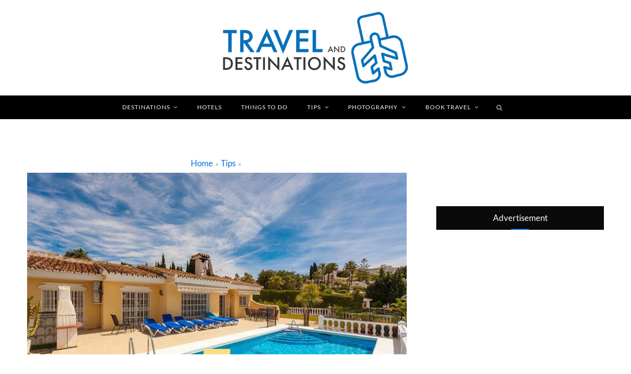

--- FILE ---
content_type: text/html; charset=UTF-8
request_url: https://www.travelanddestinations.com/timeshare-luxurious-travel-less-than-luxurious-budget/
body_size: 46074
content:

<!DOCTYPE html>
<html lang="en-GB">

<head>
	<meta charset="UTF-8" />
	<meta http-equiv="x-ua-compatible" content="ie=edge" />
	<meta name="viewport" content="width=device-width, initial-scale=1" />
	<meta http-equiv="Content-Type" content="text/html; charset=utf-8"/>
	<link rel="pingback" href="https://www.travelanddestinations.com/xmlrpc.php" />
	<link rel="profile" href="https://gmpg.org/xfn/11" />



<link rel="preconnect" href="https://fonts.gstatic.com" crossorigin>




<script>

const whichS = window.location.hostname;

const spar1 = "travelanddestinations";
const spar2 = "com";
const scomb = "www"+"."+spar1+"."+spar2;
const thisp = window.location.pathname;

if(whichS != scomb && !whichS.includes(".translate.goog") ) {
  /*
  * Hello -
  * If you're copying our site then you will be reported to your hosting and domain provider and a DMCA filed.  You may also face legal action.
  * We pay writers and license images and software to run this site. If you want to run a site like ours then you should do the same and create/pay for your own content, but you do not have permission to copy ours.
  */

  window.location.replace("https://"+scomb+thisp+"?bsrc="+whichS);
 
}
</script>


<script type="text/javascript">
!function(){var i,r,o;i="__tcfapiLocator",r=[],(o=window.frames[i])||(function e(){var t=window.document,a=!!o;if(!a)if(t.body){var n=t.createElement("iframe");n.style.cssText="display:none",n.name=i,t.body.appendChild(n)}else setTimeout(e,5);return!a}(),window.__tcfapi=function(){for(var e,t=[],a=0;a<arguments.length;a++)t[a]=arguments[a];if(!t.length)return r;if("setGdprApplies"===t[0])3<t.length&&2===parseInt(t[1],10)&&"boolean"==typeof t[3]&&(e=t[3],"function"==typeof t[2]&&t[2]("set",!0));else if("ping"===t[0]){var n={gdprApplies:e,cmpLoaded:!1,cmpStatus:"stub",apiVersion:2};"function"==typeof t[2]&&t[2](n,!0)}else r.push(t)},window.addEventListener("message",function(n){var i="string"==typeof n.data,e={};try{e=i?JSON.parse(n.data):n.data}catch(e){}var r=e.__tcfapiCall;r&&window.__tcfapi(r.command,r.version,function(e,t){var a={__tcfapiReturn:{returnValue:e,success:t,callId:r.callId}};i&&(a=JSON.stringify(a)),n.source.postMessage(a,"*")},r.parameter)},!1))}();
!function(){var i,n,s;i="__uspapiLocator",n=[],(s=window.frames[i])||(function a(){var e=window.document,n=!!s;if(!s)if(e.body){var t=e.createElement("iframe");t.style.cssText="display:none",t.name=i,e.body.appendChild(t)}else setTimeout(a,5);return!n}(),window.__uspapi=function(){for(var a=[],e=0;e<arguments.length;e++)a[e]=arguments[e];if(!a.length)return n;"ping"===a[0]?"function"==typeof a[2]&&a[2]({cmpLoaded:!1,cmpStatus:"stub"},!0):n.push(a)},window.addEventListener("message",function(t){var i="string"==typeof t.data,a={};try{a=i?JSON.parse(t.data):t.data}catch(a){}var s=a.__uspapiCall;s&&window.__uspapi(s.command,s.version,function(a,e){var n={__uspapiReturn:{returnValue:a,success:e,callId:s.callId}};i&&(n=JSON.stringify(n)),t.source.postMessage(n,"*")},s.parameter)},!1))}();
window.__gpp_addFrame=function(e){if(!window.frames[e])if(document.body){var p=document.createElement("iframe");p.style.cssText="display:none",p.name=e,document.body.appendChild(p)}else window.setTimeout(window.__gpp_addFrame,10,e)},window.__gpp_stub=function(){var e=arguments;if(__gpp.queue=__gpp.queue||[],__gpp.events=__gpp.events||[],!e.length||1==e.length&&"queue"==e[0])return __gpp.queue;if(1==e.length&&"events"==e[0])return __gpp.events;var p=e[0],t=1<e.length?e[1]:null,n=2<e.length?e[2]:null;if("ping"===p)return{gppVersion:"1.0",cmpStatus:"stub",cmpDisplayStatus:"hidden",supportedAPIs:["tcfeuv2","tcfcav1","uspv1"],cmpId:68};if("addEventListener"===p){"lastId"in __gpp||(__gpp.lastId=0),__gpp.lastId++;var a=__gpp.lastId;return __gpp.events.push({id:a,callback:t,parameter:n}),{eventName:"listenerRegistered",listenerId:a,data:!0,pingData:{gppVersion:"1.0",cmpStatus:"stub",cmpDisplayStatus:"hidden",supportedAPIs:["tcfeuv2","tcfcav1","uspv1"],cmpId:68}}}if("removeEventListener"!==p)return"getGPPData"===p?{sectionId:3,gppVersion:1,sectionList:[],applicableSections:[0],gppString:"",pingData:{gppVersion:"1.0",cmpStatus:"stub",cmpDisplayStatus:"hidden",supportedAPIs:["tcfeuv2","tcfcav1","uspv1"],cmpId:68}}:"hasSection"===p||"getSection"===p||"getField"===p?null:void __gpp.queue.push([].slice.apply(e));for(var s=!1,i=0;i<__gpp.events.length;i++)if(__gpp.events[i].id==n){__gpp.events.splice(i,1),s=!0;break}return{eventName:"listenerRemoved",listenerId:n,data:s,pingData:{gppVersion:"1.0",cmpStatus:"stub",cmpDisplayStatus:"hidden",supportedAPIs:["tcfeuv2","tcfcav1","uspv1"],cmpId:68}}},window.__gpp_msghandler=function(n){var a="string"==typeof n.data;try{var p=a?JSON.parse(n.data):n.data}catch(e){p=null}if("object"==typeof p&&null!==p&&"__gppCall"in p){var s=p.__gppCall;window.__gpp(s.command,function(e,p){var t={__gppReturn:{returnValue:e,success:p,callId:s.callId}};n.source.postMessage(a?JSON.stringify(t):t,"*")},"parameter"in s?s.parameter:null,"version"in s?s.version:1)}},"__gpp"in window&&"function"==typeof window.__gpp||(window.__gpp=window.__gpp_stub,window.addEventListener("message",window.__gpp_msghandler,!1),window.__gpp_addFrame("__gppLocator"));
</script>
<script async src='https://cmp.uniconsent.com/v2/9a34047534/cmp.js'></script>

<script type="text/javascript">
window.googletag = window.googletag || {};
window.googletag.cmd = window.googletag.cmd || [];
window.googletag.cmd.push(function() {
  window.googletag.pubads().enableAsyncRendering();
  window.googletag.pubads().disableInitialLoad();
});
(adsbygoogle=window.adsbygoogle||[]).pauseAdRequests=1;
</script>

<script type="text/javascript">
__tcfapi("addEventListener", 2, function(tcData, success) {
    if (success && tcData.unicLoad  === true && ((tcData.purpose.consents[2] == true && tcData.purpose.consents[1] == true && tcData.gdprApplies == true) || tcData.gdprApplies == false)) {
        if(!window._initAds) {
            window._initAds = true;
            var script = document.createElement('script');
            //script.async = true;
            script.setAttribute("defer", "");
            script.setAttribute('data-ad-client', 'ca-pub-6789132422832469');
            script.src = 'https://pagead2.googlesyndication.com/pagead/js/adsbygoogle.js';
            document.head.appendChild(script);
        }
    }
});
</script>



    										
    <script>
    window.dataLayer = window.dataLayer || [];
    window.dataLayer.push({
    	'event':'pageCustomData',
    	'destination': '',
    	'country': '',
    	'region': '',
    	'authorName': 'cezAndAgness',
    	'authorType': 'guest',
    	'aa': '',
    	'postID': '13884',
    	'postYear': '2018',
    	'articleType': 'Travel',
    	'pageType': 'content-article',
    	'intent': 'informational',
    	'visitorType': 'site-visitor'     	
    });
    </script>




<script>
  window.dataLayer = window.dataLayer || []
  function gtag() {
    dataLayer.push(arguments)
  }
  gtag('consent', 'default', {
    ad_storage: 'denied',
    analytics_storage: 'denied',
  })

  __tcfapi('addEventListener', 2, function (tcData, success) {
      console.log('mc_a');
    if (success && tcData.unicLoad === true) {
      gtag('consent', 'update', {
        ad_storage: 'granted',
        analytics_storage: 'granted',
      })
      console.log('mc_b');
    }
  })
</script>

<!-- Google Tag Manager -->
<script>(function(w,d,s,l,i){w[l]=w[l]||[];w[l].push({'gtm.start':
new Date().getTime(),event:'gtm.js'});var f=d.getElementsByTagName(s)[0],
j=d.createElement(s),dl=l!='dataLayer'?'&l='+l:'';j.async=true;j.src=
'https://www.googletagmanager.com/gtm.js?id='+i+dl;f.parentNode.insertBefore(j,f);
})(window,document,'script','dataLayer','GTM-NP6SXD6');</script>
<!-- End Google Tag Manager -->
    


<script>

let adsArray = [];

  //1 = GetYourGuide
  adsArray.push('<div class="ad_responsive_container" style="max-width:300px;margin-left:auto;margin-right:auto;">  <a href="https://tp.media/click?shmarker=218181&promo_id=4643&source_type=banner&type=click&campaign_id=108&trs=30719" target="_blank"  rel="nofollow"> <img src="https://c108.travelpayouts.com/content?promo_id=4643&shmarker=218181&type=init&trs=30719" width="300" height="250" alt="300*250"> </a>  </div>');

  //2 = Expedia
  adsArray.push('<div class="ad_responsive_container" style="max-width:728px;margin-left:auto;margin-right:auto;">  <a href="https://tp.media/click?shmarker=218181&promo_id=4686&source_type=banner&type=click&campaign_id=163&trs=96148" target="_blank" rel="nofollow"> <img src="https://c163.travelpayouts.com/content?promo_id=4686&shmarker=218181&type=init&trs=96148" width="728" height="90" alt="Hello Adventure"> </a>  </div>');

  //3 = Viator
  adsArray.push('<div class="ad_responsive_container" style="max-width:728px;margin-left:auto;margin-right:auto;">   <a href="https://tp.media/click?shmarker=218181&promo_id=4635&source_type=banner&type=click&campaign_id=47&trs=96148" target="_blank" rel="nofollow"> <img src="https://c47.travelpayouts.com/content?promo_id=4635&shmarker=218181&type=init&trs=96148" width="728" height="90" alt="728*90"> </a>   </div>');

if(dataLayer[0].articleType != undefined) {
  if(dataLayer[0].articleType == 'Travel') {
      //4 = TripAdvisor
    adsArray.push('<div class="ad_responsive_container" style="max-width:300px;margin-left:auto;margin-right:auto;">   <a href="https://tp.media/click?shmarker=218181&promo_id=4455&source_type=banner&type=click&campaign_id=149&trs=96148" target="_blank" rel="nofollow"> <img src="https://c149.travelpayouts.com/content?promo_id=4455&shmarker=218181&type=init&trs=96148" width="300" height="250" alt="Start saving your ideas"> </a>   </div>');
  }

  if(dataLayer[0].articleType == 'Photography') {
  //5 = Adobe CC
  //adsArray.push('<div class="ad_responsive_container" style="max-width:300px;margin-left:auto;margin-right:auto;"> <a href="https://adobe.prf.hn/click/camref:1011lrkae/creativeref:1011l90752" target="_blank" rel="nofollow"><img src="https://adobe-creative.prf.hn/source/camref:1011lrkae/creativeref:1011l90752" width="300" height="250" border="0"/></a></div>');

  //6 = Smugmug
  adsArray.push('<div class="ad_responsive_container" style="max-width:468px;margin-left:auto;margin-right:auto;"> <a target="_blank" rel="nofollow" href="https://shareasale.com/r.cfm?b=1187822&amp;u=2470104&amp;m=49765&amp;urllink=&amp;afftrack="><img src="https://static.shareasale.com/image/49765/468x60Storage.jpg" border="0" /></a></div>');
  }
} 
let numReplaceAds = adsArray.length;

function updateAdsWithCookieLess() {
    jQuery( ".in_article_ad" ).each(function( index ) {
    jQuery(this).replaceWith(pickCookielessAdd());
});
}

function pickCookielessAdd() {
    let randomAd = 0;
    let adHTML = '';

    randomAd = Math.floor(Math.random() * adsArray.length);

    adHTML = adsArray[randomAd];
    adsArray.splice(randomAd, 1);

    if(adHTML == undefined || adHTML == null) {
      adHTML = '';
    }

    return adHTML;
}

    const uniConsentCallback = (tcData, success) => {
        if (success && tcData.eventStatus === 'tcloaded') {

          __tcfapi(
            'removeEventListener',
            2,
            (success) => {
              if (success) {
                //do nothing
              }
            },
            tcData.listenerId
          )
        } else {
          // do nothing
        }
        if(tcData.gdprApplies == false) {
            document.getElementById('footer-links-consent-btn').style.display = 'none';
        }
        if((tcData.purpose.consents[8] == true && tcData.purpose.consents[1] == true && tcData.gdprApplies == true) || tcData.gdprApplies == false) {
            
            let wpStatsScript = document.createElement("script");
            let dataSrcWPStatsScript = document.getElementById('wpstats-script').getAttribute('data-source');
            wpStatsScript.setAttribute("src", dataSrcWPStatsScript);
            wpStatsScript.setAttribute("type", "text/javascript");
            wpStatsScript.setAttribute("id", "wpstats-script-comp");
            wpStatsScript.setAttribute("unic-purpose-id", "8");
            wpStatsScript.setAttribute("async", true);
            wpStatsScript.setAttribute("defer", true);
            jQuery('#wpstats-script').replaceWith(wpStatsScript);
            
        }
        if( (tcData.eventStatus == "useractioncomplete" || tcData.eventStatus == "tcloaded") && tcData.purpose.consents[2] != true && tcData.purpose.consents[1] != true && tcData.gdprApplies == true) {
            updateAdsWithCookieLess();
            
            jQuery('.sidebar .widget .title:contains("Advertisement")').each(function(index) {
                jQuery(this).closest('.widget').hide();
            });
            
            let adDisAdjusted = 0;
            jQuery('.ad_disc_top').each(function(index) {
                if(adDisAdjusted < numReplaceAds) {
                    jQuery(this).html('<strong><a href="/privacy-policy/#contextual" style="color: #767676; text-decoration: underline;" rel="nofollow">CONTEXTUAL ADVERTISEMENT</a></strong>');
                } else {
                    jQuery(this).hide();
                }
                adDisAdjusted++;
            });
            //jQuery('.article_top_ad').hide();
            jQuery('.matched-ads-footer').hide();
            jQuery('.mobile-only-ad').hide();
        }
    }
  __tcfapi('addEventListener', 2, uniConsentCallback);

</script>


	<meta name='robots' content='index, follow, max-image-preview:large, max-snippet:-1, max-video-preview:-1' />
	<style></style>
	
	<!-- This site is optimized with the Yoast SEO plugin v25.8 - https://yoast.com/wordpress/plugins/seo/ -->
	<title>Timeshare: The Secret to Luxurious Travel on a Less-Than-Luxurious Budget | TAD</title>
<link crossorigin data-rocket-preconnect href="https://www.googletagmanager.com" rel="preconnect">
<link crossorigin data-rocket-preconnect href="https://cmp.uniconsent.com" rel="preconnect">
<link crossorigin data-rocket-preconnect href="https://fonts.googleapis.com" rel="preconnect">
<link crossorigin data-rocket-preconnect href="https://fonts.gstatic.com" rel="preconnect">
<link crossorigin data-rocket-preconnect href="https://pagead2.googlesyndication.com" rel="preconnect">
<link crossorigin data-rocket-preconnect href="https://stats.wp.com" rel="preconnect">
<link crossorigin data-rocket-preconnect href="https://z-na.amazon-adsystem.com" rel="preconnect">
<link data-rocket-preload as="style" href="https://fonts.googleapis.com/css2?family=Caveat:wght@500;600&#038;display=swap" rel="preload">
<link data-rocket-preload as="style" href="https://fonts.googleapis.com/css?family=Kaushan%20Script%7CLato%3A400%2C500%2C600%2C700%7CRoboto%3Anormal&#038;display=swap" rel="preload">
<link href="https://fonts.googleapis.com/css2?family=Caveat:wght@500;600&#038;display=swap" media="print" onload="this.media=&#039;all&#039;" rel="stylesheet">
<noscript><link rel="stylesheet" href="https://fonts.googleapis.com/css2?family=Caveat:wght@500;600&#038;display=swap"></noscript>
<link href="https://fonts.googleapis.com/css?family=Kaushan%20Script%7CLato%3A400%2C500%2C600%2C700%7CRoboto%3Anormal&#038;display=swap" media="print" onload="this.media=&#039;all&#039;" rel="stylesheet">
<noscript><link rel="stylesheet" href="https://fonts.googleapis.com/css?family=Kaushan%20Script%7CLato%3A400%2C500%2C600%2C700%7CRoboto%3Anormal&#038;display=swap"></noscript>
<link crossorigin data-rocket-preload as="font" href="https://www.travelanddestinations.com/wp-content/themes/cheerup/css/fontawesome/fonts/fontawesome-webfont.woff2?v=4.6.3" rel="preload">
<link crossorigin data-rocket-preload as="font" href="https://fonts.gstatic.com/s/lato/v24/S6uyw4BMUTPHjx4wXg.woff2" rel="preload">
<link crossorigin data-rocket-preload as="font" href="https://fonts.gstatic.com/s/lato/v24/S6u9w4BMUTPHh6UVSwiPGQ.woff2" rel="preload">
<link crossorigin data-rocket-preload as="font" href="https://fonts.gstatic.com/s/roboto/v48/KFOMCnqEu92Fr1ME7kSn66aGLdTylUAMQXC89YmC2DPNWubEbVmUiAo.woff2" rel="preload">
<link crossorigin data-rocket-preload as="font" href="https://www.travelanddestinations.com/wp-content/plugins/mc-custom-css/css/fonts/ts-icons.woff2?v1" rel="preload">
<style id="wpr-usedcss">img:is([sizes=auto i],[sizes^="auto," i]){contain-intrinsic-size:3000px 1500px}a,article,aside,b,body,button,canvas,caption,div,fieldset,figcaption,figure,footer,form,h1,h2,h3,h4,h5,header,hr,html,i,iframe,img,input,ins,label,legend,li,menu,nav,object,p,section,span,strong,table,tbody,textarea,tr,ul,video{margin:0;padding:0;border:0;vertical-align:baseline;font-size:100%;font-family:inherit}article,aside,figcaption,figure,footer,header,menu,nav,section{display:block}ul{list-style:none}table{border-collapse:collapse;border-spacing:0}button,input[type=submit]{box-sizing:content-box;-moz-box-sizing:content-box;cursor:pointer}button::-moz-focus-inner,input::-moz-focus-inner{border:0;padding:0}input[type=search]::-webkit-search-cancel-button,input[type=search]::-webkit-search-decoration{-webkit-appearance:none}input[type=search]{-webkit-appearance:none}textarea{overflow:auto}a img{border:0}img{max-width:100%;height:auto}@media screen and (-ms-high-contrast:active),(-ms-high-contrast:none){img{min-height:1px}}::-webkit-input-placeholder{color:inherit}::-moz-placeholder{color:inherit;opacity:1}:root{--base-aa:antialiased;--main-color:#07a3cc;--main-color-rgb:7,163,204;--main-width:1170px;--wrap-padding:35px;--grid-gutter:30px;--body-font:IBM Plex Sans,system-ui,-apple-system,Segoe UI,sans-serif;--ui-font:var(--body-font);--text-font:var(--body-font);--title-font:var(--ui-font);--h-font:var(--ui-font);--blockquote-font:Lora,Georgia,serif;--text-color:#303030;--text-tracking:0;--text-size:14px;--text-lh:1.8;--black-900:#000;--black-800:#161616;--black-700:#333;--black-color:var(--black-700);--share-icons-color:var(--black-color);--topbar-height:52px;--topbar-social-color:var(--share-icons-color);--nav-items-space:20px;--nav-active-color:var(--main-color);--nav-hover-color:var(--nav-active-color);--nav-drop-active-color:var(--nav-active-color);--nav-blip-color:#a0a0a0;--nav-blip-hover-color:var(--nav-hover-color);--nav-drop-shadow:0 2px 3px -1px rgba(0, 0, 0, .08),0px 4px 11px -2px rgba(0, 0, 0, .06);--title-size-xs:14px;--title-size-s:16px;--title-size-n:17px;--title-size-m:19px;--title-size-l:24px;--title-size-xl:28px;--post-title-size:var(--title-size-l);--large-post-title:var(--post-title-size);--grid-post-title:var(--title-size-m);--grid-post-title-c2:var(--grid-post-title);--grid-post-title-c3:var(--grid-post-title);--list-post-title:var(--title-size-m);--list-post-title-b:var(--title-size-m);--overlay-post-title:var(--title-size-l);--carousel-post-title:calc(var(--title-size-n) + 1px);--w-posts-title-large:var(--title-size-s);--excerpt-size:var(--text-size);--single-content-size:15px;--single-title-size:26px;--post-content-size:var(--single-content-size);--p-media-margin:2em;--related-posts-title:var(--title-size-s);--related-posts-2-title:var(--title-size-n);--block-head-bc:#ebebeb;--block-head-bw:1px;--feat-grid-title-s:var(--title-size-n);--feat-grid-title-m:calc(var(--title-size-m) * 1.10526);--feat-grid-title-l:var(--title-size-xl);--rmore-btn-fs:11px;--widget-boxed-pad:30px}html{font-size:14px}body{font-family:var(--body-font);line-height:1.8666;-webkit-tap-highlight-color:transparent}::selection{background:rgba(var(--main-color-rgb),.2)}img::selection{background:0 0}*,:after,:before{-webkit-font-smoothing:var(--base-aa)}h1{font-size:25px}h2{font-size:23px}h3{font-size:20px}h4{font-size:18px}h5{font-size:16px}h1,h2,h3,h4,h5{font-family:var(--h-font);font-weight:700;color:var(--h-color,#161616)}p{margin-bottom:26px}a{opacity:initial;color:#161616;text-decoration:none;transition:all .25s ease-in-out}a:hover{text-decoration:none}hr{background-color:rgba(51,51,51,.1);border:0;height:1px;margin:3em 0}table{max-width:100%;width:100%;background-color:transparent}table caption{padding:0 0 7px;width:auto;font-weight:600}input,select,textarea{background:#fff;border:1px solid #e5e5e5;box-sizing:border-box;padding:0 16px;max-width:100%;outline:0;font-size:13px;font-family:var(--text-font);letter-spacing:var(--text-tracking);color:#b4b4b4}input{height:2.84615em}input[type=checkbox],input[type=radio]{height:auto}select{line-height:1;padding:0 14px;height:36px}textarea{width:100%;padding:20px 14px;line-height:1.5;box-sizing:border-box}input:focus,select:focus,textarea:focus{border-color:#b4b4b4;color:#888}.button,button,input[type=button],input[type=submit]{-webkit-appearance:none;background:var(--main-color);color:#fff;padding:13px 20px;font-family:var(--ui-font);font-size:11px;font-weight:600;line-height:1;height:auto;letter-spacing:.09em;text-transform:uppercase;border:0}button:active,input[type=button]:active,input[type=submit]:active{opacity:.9}legend{font-weight:600;margin-bottom:20px}.cf:after,.cf:before{content:"";display:table;flex-basis:0;order:1}.cf:after{clear:both}.fade{opacity:0;transition:opacity .15s linear}.fade-in-up-lg{animation:.65s ease-out fade-in-up-lg;animation-fill-mode:both}.fade-in-down-lg{animation:.65s ease-out fade-in-down-lg;animation-fill-mode:both}.no-transition{transition:none!important}a.blur{outline:0}.media-ratio{position:relative;display:block;height:0}.media-ratio .wp-post-image,.media-ratio>img{position:absolute;top:0;left:0;width:100%;height:100%;object-fit:cover;font-family:'object-fit: cover;';overflow:hidden}.media-ratio.ratio-3-2{padding-bottom:66.66667%}@keyframes fade-in-up-lg{from{opacity:0;transform:translate3d(0,8px,0)}to{opacity:1;transform:none}}@keyframes fade-in-down-lg{from{opacity:0;transform:translate3d(0,-8px,0)}to{opacity:1;transform:none}}.ts-row{--grid-gutter-h:calc(var(--grid-gutter) / 2);min-height:1px;margin-right:-15px;margin-left:-15px;margin-right:calc(-1 * var(--grid-gutter-h));margin-left:calc(-1 * var(--grid-gutter-h));box-sizing:border-box}.column,.ts-row [class*=" col-"],.ts-row [class^=col-]{padding-left:var(--grid-gutter-h,15px);padding-right:var(--grid-gutter-h,15px);float:left;min-height:1px;box-sizing:border-box}.column{width:100%}.col-8{width:66.66666666666667%}.col-4{width:33.333333333333336%}.column.one-fifth{width:20%}.column.right{text-align:right}.column.left{text-align:left}.column.center{text-align:center}.grid-3{grid-template-columns:repeat(var(--g-cols),minmax(0,1fr))}.grid-3{--g-cols:3}body{color:#494949;background:#fff;-webkit-text-size-adjust:100%;word-wrap:break-word;overflow-wrap:break-word}.main-wrap,.ts-contain,.wrap{max-width:100%;box-sizing:border-box}.wrap{width:1170px;width:var(--main-width);margin:0 auto;text-align:left}.main{width:calc(var(--main-width) + var(--wrap-padding) * 2);margin:0 auto;margin-top:65px;margin-bottom:100px}@media (max-width:1200px){.wrap{width:100%}}.main,.ts-contain{padding:0 35px;padding:0 var(--wrap-padding)}@media (max-width:940px){.wrap{max-width:680px}.main{max-width:750px}.main,.ts-contain{padding-left:35px;padding-right:35px}}@media (max-width:540px){.main,.ts-contain{padding-left:25px;padding-right:25px}}@media (max-width:350px){.main,.ts-contain{padding-left:15px;padding-right:15px}}.main .ts-contain,.ts-contain .ts-contain{padding:0}.no-sidebar .main .main-content{width:100%}.top-bar{min-height:var(--topbar-height)}.top-bar .actions{float:right}.top-bar .navigation{z-index:110}.top-bar-content{position:relative;background:var(--topbar-bg,#fff);border-bottom:1px solid var(--topbar-bc,#efefef);box-shadow:0 0 4px 0 #eee;height:var(--topbar-height);line-height:var(--topbar-height);font-family:var(--ui-font);box-sizing:border-box}.search-action{float:left}.search-action .search-submit{background:0 0;padding:0;margin:0;border:0;color:#444;font-size:14px}.search-action .search-field{padding:0;margin-left:8px;border:0;width:60px;background:inherit;color:#b4b4b4;text-transform:uppercase;font-family:var(--ui-font);font-size:11px;font-weight:600;letter-spacing:.1em;transition:width .3s ease-in}.search-action .search-field:focus{width:150px}.top-bar.dark{--topbar-social-color:rgba(255, 255, 255, .92);color:rgba(255,255,255,.92);z-index:1}.top-bar.dark .top-bar-content{background:var(--topbar-dark-bg,#0d0d0d);border:0;box-shadow:none}.top-bar.dark .search-action .search-field{background:0 0}.top-bar.dark .search-submit{color:inherit}.top-bar.dark .posts-ticker a{color:rgba(255,255,255,.8)}.top-bar.dark .posts-ticker a:hover{color:rgba(255,255,255,.92)}.sticky-bar{position:fixed!important;top:0;width:100%;z-index:1000!important}.admin-bar .sticky-bar{top:32px}.main-head{border-bottom:1px solid #ebebeb}.main-head .inner{position:relative;width:100%;overflow:hidden;line-height:var(--head-inner-height, initial);min-height:var(--head-inner-height,initial);box-sizing:border-box}.main-head .parallax{position:absolute;top:0;left:0;width:100%;height:100%;background-size:cover;background-position:center center;z-index:-1}.main-head .navigation>.wrap{padding:0}.main-head .title{font-family:var(--ui-font);font-weight:400;font-size:inherit;letter-spacing:-3px;text-rendering:optimizeLegibility;padding:70px 0;text-align:center}.main-head .title .logo-image{display:inline-block}.main-head .title a{text-decoration:none;color:#2e2e2e;font-size:70px;display:inline-flex;align-items:center;line-height:1;vertical-align:middle;text-transform:uppercase;transition:none}.search-alt .top-bar .search-field{width:0;opacity:0;transition:all .5s ease}.search-alt .top-bar .search-field.active{width:100px;opacity:1}.search-alt .top-bar .search-submit{display:block;float:left;line-height:inherit;outline:0}.search-alt .top-bar.dark{--topbar-social-color:#fff}.search-alt .top-bar.dark .search-submit{color:rgba(255,255,255,.59)}.main-head.nav-below{--topbar-height:40px;border:0}.main-head.nav-below .title{padding:55px 0}.main-head.alt .top-bar-content>.wrap{display:flex}.main-head.alt .actions{order:3;margin-left:18px}.main-head.compact{--head-inner-height:90px;--topbar-height:40px}.main-head.compact .top-bar.dark{--topbar-social-color:#fff}.main-head.compact .posts-ticker .heading{display:inline-block;margin-right:16px;padding:0 6px;background:var(--main-color);color:#fff;font-size:11px;font-weight:600;line-height:18px;align-self:center;-webkit-font-smoothing:antialiased}.main-head.compact .inner{position:relative;overflow:visible;background:#fff}.main-head.compact .inner>.wrap{display:flex;align-items:center;min-height:inherit}.main-head.compact .title{padding:0;min-width:210px;padding-right:50px;box-sizing:border-box}.main-head.compact .title a{font-size:45px;line-height:inherit}.main-head.compact .title .logo-image{display:block;margin-bottom:0;max-height:90px;transition:all .25s ease-in-out}.main-head.compact .menu>li:not(:hover) a:after{color:#111}.main-head.compact .actions{display:none}.main-head.compact .inner.sticky-bar{line-height:55px;min-height:55px;border-bottom:1px solid #efefef;box-shadow:0 0 20px rgba(0,0,0,.05);animation:.55s ease-out fade-in-up-lg;animation-fill-mode:both}.main-head.compact .inner.sticky-bar .logo-image{max-height:55px}.main-head.simple{box-shadow:0 2px 2px rgba(0,0,0,.03);--head-inner-height:96px}.main-head.simple .inner{overflow:initial;background:#fff}.main-head.simple .navigation{float:none;text-align:center}.main-head.simple .actions{position:absolute;display:flex;right:38px;top:0;z-index:2}.main-head.simple .actions a{transition-property:opacity,color}.main-head.simple .search-link{margin-top:-2px;font-size:15px;color:#555}.main-head.simple .search-link:before{display:inline-block;content:"";padding-right:22px;height:14px;border-left:1px solid #ddd;vertical-align:middle}.main-head.simple .search-link:first-child:before{display:none}.main-head.simple .mobile-nav{display:none;margin-left:4px;margin-right:21px;font-size:18px}.main-head.simple .title{display:flex;align-items:center;padding:0;box-sizing:border-box}.main-head.simple .title a{font-size:48px;display:block}.main-head.simple .title .logo-image{display:block;margin-bottom:0;max-height:90px;transition:all .25s ease-in-out}.main-head.simple .inner.sticky-bar{line-height:55px;min-height:55px;border-bottom:1px solid #efefef;box-shadow:0 0 20px rgba(0,0,0,.05);animation:.55s ease-out fade-in-up-lg;animation-fill-mode:both}.main-head.simple .inner.sticky-bar .logo-image{max-height:45px}.navigation{float:left;text-align:center;color:var(--nav-color,#161616);font-family:var(--ui-font);font-size:var(--nav-text, 12px);font-weight:var(--nav-text-weight,600);letter-spacing:var(--nav-text-ls, .09em);text-transform:uppercase;-webkit-font-smoothing:subpixel-antialiased}.navigation ul{list-style:none;position:relative}.navigation ul li{display:inline-block;float:none;vertical-align:top}.navigation .menu li>a{float:left;padding:0;color:inherit}.navigation .menu>li>a{padding:0 var(--nav-items-space)}.navigation .menu>li:first-child{margin-left:calc(-1 * var(--nav-items-space))}.navigation .menu-item-has-children>a:after{display:inline-block;content:"\f107";margin-left:8px;font-family:ts-icons;font-style:normal;font-weight:400;font-size:12px;line-height:.9;color:var(--nav-blip-color,inherit);-webkit-font-smoothing:antialiased;-moz-osx-font-smoothing:grayscale}.navigation .menu>li:hover>a{color:var(--nav-hover-color)}.navigation .menu>.current-menu-item>a{color:var(--nav-active-color)}.navigation li:hover>a:after{color:var(--nav-blip-hover-color)}.navigation li li:hover>a:after{color:var(--nav-drop-active-color)}.navigation .current-menu-item>a:after{color:inherit}.navigation .menu>li>.sub-menu,.navigation .menu>li>ul{top:100%;margin-left:19px;margin-top:-1px}.navigation .menu>li>.mega-menu{margin-left:0;margin-right:0}.navigation .menu li li{display:block}.navigation .menu>li li a{float:none;text-align:left;display:block;text-decoration:none;padding:9px 22px;border-top:1px solid var(--nav-drop-sep-color,rgba(0,0,0,.07));font-size:var(--nav-drop-text, 11px);letter-spacing:var(--nav-drop-ls, .1em);color:var(--nav-drop-color,#404040);pointer-events:none}.navigation .menu>li:hover li a{pointer-events:auto}.navigation .menu .sub-menu li,.navigation .menu ul li{float:none;min-width:240px;max-width:350px;border-top:0;padding:0;position:relative}.navigation .menu>li li:first-child>a{border-top:0;box-shadow:none}.navigation .sub-menu li:first-child>.sub-menu{margin-top:-1px}.navigation .menu .sub-menu,.navigation .menu ul{position:absolute;overflow:visible;visibility:hidden;display:block;opacity:0;padding:0;background:var(--nav-drop-bg,#fff);border:1px solid #ebebeb;box-shadow:var(--nav-drop-shadow);transition:all .25s ease-in;z-index:110;line-height:1.8666}.navigation .menu ul .menu-item-has-children{--nav-blip-color:var(--nav-drop-blip-color, #b4b4b4)}.navigation .menu ul .menu-item-has-children>a:after{line-height:1;content:"\f105";position:absolute;top:50%;margin-top:-6px;right:16px}.navigation .menu ul ul{left:100%;top:0;margin-left:0}.navigation li:hover>.sub-menu,.navigation li:hover>ul{visibility:visible;opacity:1;pointer-events:auto}.navigation .menu li li.current-menu-item>a,.navigation .menu li li:hover>a{color:var(--nav-drop-active-color)}.mobile-menu-container{display:none}.navigation .mega-menu{left:0;max-width:none}.navigation .mega-menu .sub-cats{float:none;vertical-align:top;padding:12px 30px;width:19.5%;border-right:1px solid #ebebeb}.navigation .mega-menu .sub-cats li{min-width:initial;max-width:initial}.navigation .mega-menu .sub-cats a{padding:11px 0}.navigation .mega-menu .sub-cats li:last-child a{border-bottom:1px solid #ebebeb}.navigation .menu .mega-menu{display:flex;flex:0 1 auto}.navigation li:hover>.mega-menu .lazyload{display:block}.navigation li:not(:hover)>.mega-menu .wp-post-image{pointer-events:none}.navigation .sticky-logo{display:none;float:left;padding-right:30px}.navigation .sticky-logo img{display:inline-block;max-height:44px;margin-top:-2px;vertical-align:middle}.sticky-bar .sticky-logo{display:block}.navigation.dark{--nav-color:rgba(255, 255, 255, .92);--nav-active-color:#fff;--nav-blip-color:rgba(255, 255, 255, .92);--nav-drop-blip-color:rgba(255, 255, 255, .92);--nav-drop-bg:#111;--nav-drop-color:#b4b4b4;--nav-drop-active-color:rgba(255, 255, 255, .92);--nav-drop-sep-color:rgba(255, 255, 255, .11)}.navigation.dark .menu>li .sub-menu,.navigation.dark .menu>li ul{border:0;border-top:1px solid var(--nav-drop-sep-color)}.navigation.dark .menu>li .sub-menu ul,.navigation.dark .menu>li ul ul{border-left:1px solid var(--nav-drop-sep-color)}.navigation.dark .mega-menu .sub-cats,.navigation.dark .mega-menu .sub-cats li:last-child a{border-color:rgba(255,255,255,.12)}.navigation.dark .mega-menu .post-title{color:#ddd}.navigation.dark .mega-menu .post-title:hover{opacity:.8}.navigation.inline{--nav-items-space:15px;--nav-text:13px;--nav-text-ls:0.06em;--nav-text-weight:600;--nav-drop-text:13px;--nav-drop-ls:0;--nav-blip-color:initial;width:100%;text-align:left}.the-post .featured{margin-bottom:36px}.the-post .featured img{display:block;width:100%}.the-post .the-post-header{--post-title-size:var(--single-title-size);text-align:center}.the-post .the-post-header>:last-child:not(.featured){margin-bottom:36px}.the-post .the-post-header .image-link{display:block}.the-post-foot{margin-top:70px}.single-cover .featured{position:relative;margin-top:-10px;margin-bottom:45px}.single-cover .featured:before{content:"";position:absolute;z-index:1;width:100%;height:100%;background:linear-gradient(to bottom,rgba(255,255,255,0) 0,rgba(128,128,128,0) 50%,rgba(0,0,0,.35) 100%);pointer-events:none}.single-cover .featured .image-link{box-sizing:border-box;min-height:250px}.single-cover .featured img{display:block;width:100%;object-fit:cover;font-family:'object-fit: cover'}.the-post-modern{--post-content-width:790px;margin:0 auto}.the-post-modern .featured{margin-bottom:40px}.related-posts .posts{margin-bottom:-25px;padding-top:50px;padding-bottom:10px;text-align:center}.related-posts .post{margin-bottom:25px}.related-posts .post:nth-child(3n+1){clear:both}.related-posts .image-link .image-link{display:block}.related-posts .post-title{display:block;margin-top:16px;margin-bottom:7px;font-size:var(--related-posts-title)}.related-posts .post-meta{margin-bottom:15px}.post-nav{display:none;margin-top:50px;padding-top:50px;border-top:1px solid #efefef}.post-nav .post{position:relative;display:flex;width:50%;padding-right:25px}.post-nav .label{display:block;margin-bottom:16px;font-family:var(--ui-font);font-size:11px;text-transform:uppercase;letter-spacing:.075em}.post-nav .content{display:flex;flex:1;box-sizing:border-box}.post-nav .image-link{flex:0 0 auto;margin-right:20px}.post-nav .wp-post-image{display:block;width:100px;height:86px;object-fit:cover;font-family:'object-fit: cover;'}.post-nav .post-meta{margin:0}.post-nav .post-meta .post-title{margin:0}.post-nav .data{display:flex;flex-direction:column;justify-content:center}.post-nav .post-title{font-size:15px;line-height:1.4}.post-nav .meta-below{display:none}.post-nav-inline{display:flex}.post-nav-float{display:flex;margin:0;border:0;padding:0}.post-nav-float .post{display:flex;position:fixed;width:auto;z-index:1;left:0;opacity:0;visibility:hidden;top:50%;margin-top:-57px;pointer-events:none}.post-nav-float .post:hover .content{transform:translate3d(0,0,0);opacity:1}.post-nav-float .post.active{opacity:1;visibility:visible}.post-nav-float .content{width:355px;height:112px;padding:22px;margin-left:-1px;align-items:center;border:1px solid #ebebeb;box-shadow:2px 2px 4px 0 rgba(0,0,0,.02);opacity:0;background:#fff;transform:translateX(-100%);transition:all .4s ease-in-out;pointer-events:auto}.post-nav-float .wp-post-image{display:block;width:70px;height:70px;border-radius:50%}.post-nav-float .label{display:none}.post-nav-float .meta-below{display:block;margin-top:8px}.block .main-pagination{margin-top:65px}.block .block-content.loading{position:relative}.block .block-content.loading:after{content:"";position:absolute;top:0;bottom:0;left:0;right:0;background:rgba(255,255,255,.6)}.main .sidebar{padding-left:45px}.sidebar .widget{margin-bottom:45px}.widget-title:not(.has-style){margin-bottom:35px;padding:0 18px;border:var(--block-head-bw) solid var(--block-head-bc,#ebebeb);box-sizing:border-box;font-family:var(--h-font);font-size:12px;font-weight:600;line-height:41px;letter-spacing:.055em;text-align:center;text-transform:uppercase}.main-footer{background:#f7f7f7}.main-footer .bg-wrap{position:relative;overflow:hidden}.main-footer .bg-wrap:before{position:absolute;content:"";top:0;left:0;bottom:0;right:0;transform:translate3d(0,0,0);pointer-events:none}.upper-footer{position:relative;padding-top:65px;padding-bottom:95px}.upper-footer .ts-row{margin:0 -28px}.upper-footer .widgets{margin-bottom:-65px;display:flex;flex-wrap:wrap}.upper-footer .widget{padding:0 28px;margin-bottom:65px}.upper-footer .widget-title{font-size:15px;font-weight:600;line-height:1.3;text-transform:uppercase;padding-bottom:13px;margin-bottom:35px;border-bottom:1px solid #ebebeb}.main-footer.dark{background:#020202}.main-footer.dark a{color:#ddd}.main-footer.dark a:hover{color:#fff}.main-footer.dark .widget{color:#989898}.main-footer.dark .post-title{color:#fff;-webkit-font-smoothing:antialiased}.main-footer.dark .post-title a{color:inherit}.main-footer.dark .text,.main-footer.dark .textwidget{color:inherit}.main-footer.dark .widget-title{border-bottom:0;color:#fff;font-weight:700}.main-footer.dark .lower-footer{padding:0}.main-footer.dark .lower-footer>.wrap{padding:30px 0;border-top:1px solid rgba(255,255,255,.16);text-align:center}.main-footer.dark .copyright a{color:#ddd}.main-footer.dark .copyright a:hover{color:#fff}.main-footer.dark .back-to-top{display:inline-block;color:#989898;font-size:12px;font-family:var(--ui-font);font-weight:700;letter-spacing:0;text-transform:uppercase}.main-footer.dark .back-to-top:hover{color:#b4b4b4}.main-footer.dark .back-to-top i{font-size:13px;color:#b4b4b4}.lower-footer{position:relative;padding:25px 0;color:#999;font-size:13px}.lower-footer .copyright{float:left;max-width:80%;max-width:calc(100% - 150px);margin-right:200px;margin-bottom:0}.lower-footer .copyright a{color:#717171}.lower-footer a:hover{color:#161616}.lower-footer .to-top{float:right}.back-to-top{display:block;letter-spacing:var(--text-tracking);color:#999}.back-to-top i{display:inline-block;vertical-align:middle;margin-top:-3px;margin-right:2px;font-size:14px}.main-footer.alt{background:#fff}.main-footer.alt .upper-footer{padding-top:75px;padding-bottom:80px}.main-footer.alt .lower-footer{padding:0}.main-footer.alt .lower-footer>.wrap{padding:30px 0;border-top:1px solid #ebebeb}.main-footer.stylish{background:#020202}.main-footer.stylish .upper-footer{padding-top:75px;padding-bottom:80px}.main-footer.stylish .widget-title{color:#8d8d8d;position:relative}.main-footer.stylish .widget-title:after{content:"";position:absolute;top:100%;left:0;width:36px;border-bottom:1px solid rgba(255,255,255,.16)}.main-footer.stylish .copyright{float:none;margin-right:0;max-width:initial;color:#999}.main-footer.stylish .copyright a{color:#b4b4b4}.main-footer.stylish .copyright a:hover{color:inherit;color:#ccc}.main-footer.stylish .to-top{margin-top:40px;float:none}.main-footer.bold .upper-footer{padding-top:75px;padding-bottom:80px}.main-footer.bold .widget-title{padding-bottom:0;font-size:19px;text-transform:none;font-weight:600}.main-footer.bold .lower-footer>.wrap{border:0;padding:60px 35px;text-align:center}.main-footer.bold .copyright{float:none;margin-right:0;margin-bottom:34px;max-width:initial;color:#666;font-family:var(--ui-font);font-size:12px;letter-spacing:.1em;text-transform:uppercase}.main-footer.bold .copyright a{color:#b4b4b4}.main-footer.bold .copyright a:hover{color:inherit;color:#ccc}.main-footer.bold .to-top{float:none}.main-footer.bold .to-top i{color:#666}.main-footer.bold .back-to-top{color:#666;font-weight:600;text-transform:uppercase}.posts-dynamic{margin-bottom:-60px}.posts-dynamic .post-thumb{position:relative}.posts-dynamic .posts-wrap{display:flex;flex-flow:row wrap}.posts-dynamic .posts-wrap .col-4{float:none}.text{font-family:var(--text-font);font-size:var(--text-size);letter-spacing:var(--text-tracking);line-height:var(--text-lh);color:var(--text-color);text-rendering:optimizeLegibility;-webkit-font-smoothing:antialiased}.section-head{position:relative;margin-top:55px;text-align:center;font-family:var(--ui-font);font-size:0;line-height:28px}.section-head:before{content:"";position:absolute;left:0;top:50%;margin-top:-1px;width:100%;height:1px;background:#ebebeb}.section-head .title{position:relative;display:inline-block;padding:0 22px;z-index:1;background:#fff;text-transform:uppercase;font-size:var(--section-head-size, 13px);font-weight:600;letter-spacing:var(--section-head-ls, .075em);vertical-align:middle}.post-title-alt{position:relative;margin-top:9px;margin-bottom:22px;font-family:var(--title-font);font-size:var(--post-title-size);font-weight:600;line-height:1.35;text-transform:none}.post-title-alt a{color:inherit}.post-title{font-family:var(--title-font);font-size:var(--post-title-size);font-weight:600;line-height:1.35;text-transform:none}.post-title a{color:inherit}.post-title a:hover,.post-title-alt a:hover,a.post-title:hover{opacity:.7}.post-title:hover:after{width:50px}.block-head-legacy{--block-head-bc:#ebebeb;position:relative;margin-bottom:40px;text-align:center;line-height:20px;font-size:0}.block-head-legacy:after,.block-head-legacy:before{content:"";position:absolute;left:0;top:50%;margin-top:-3px;width:100%;height:1px;background:var(--block-head-bc)}.block-head-legacy:after{margin-top:0}.block-head-legacy .title{position:relative;display:inline-block;padding:0 24px;z-index:1;height:22px;vertical-align:middle;background:#fff;text-transform:uppercase;font-size:17px;font-weight:600}.block-head-legacy .title:after,.block-head-legacy .title:before{content:"";position:absolute;left:0;top:.22em;top:calc(50% - 7px);width:1px;height:12px;background:var(--block-head-bc)}.block-head-legacy .title:after{right:0;left:auto}.block-head-d{--block-head-bc:var(--main-color);--block-head-bw:1px;--sep-distance:11px;margin-bottom:35px;box-sizing:border-box;text-align:center;text-transform:uppercase;color:#000;font-weight:700;font-size:16px;letter-spacing:.03em;line-height:1.2}.block-head-d .title:after{content:"";display:block;margin:0 auto;margin-top:var(--sep-distance);width:28px;height:var(--block-head-bw);background:var(--block-head-bc)}.post-content img,.wp-post-image{will-change:opacity;transition:opacity .3s ease-in}.post-content img:hover,.wp-post-image:hover{opacity:.84}.lazyload,.lazyloading{background-color:#ddd;opacity:.1!important;transition:opacity .3s}.lazyloaded{opacity:1}.ar-cheerup-thumb{padding-bottom:77.01149%}.post-meta{margin-bottom:var(--post-meta-mb,initial);color:#b4b4b4;font-family:var(--ui-font);font-size:11px;line-height:1.5;text-transform:uppercase}.post-meta .by{font-style:italic;text-transform:lowercase}.post-meta .post-title-alt{margin:14px 0;padding:0 var(--pm-title-a-pad,0)}.post-meta .post-title{margin:15px 0;padding:0 var(--pm-title-pad,0)}.post-meta .meta-below>:first-child{margin-left:0}.post-meta .meta-below>:last-child{margin-right:0}.post-meta>:last-child{margin-bottom:0}.post-meta>:first-child{margin-top:0}.post-meta>.is-title:last-child{margin-bottom:0!important}.post-meta>.is-title:first-child{margin-top:0!important}.post-meta-left{text-align:left}.feat-grid{--main-ratio:1.755;--grid-gap:2px}.feat-grid .item{flex:1;position:relative;min-height:135px;max-height:100vh}.feat-grid .parallax img{visibility:hidden}.feat-grid.slider .slick-slide{display:grid}.feat-grid .slick-track{-webkit-perspective:2000}.main-pagination{margin-top:100px;font-family:var(--ui-font)}.main-pagination .tsi{font-size:12px;margin-left:10px}.main-pagination.number{font-size:13px;color:#161616;font-weight:600;letter-spacing:.01em;text-align:center}.main-pagination.number .inner{display:inline-block;padding:5px 26px;border:1px solid #ebebeb}.main-pagination.number a{display:inline-block;line-height:30px}.main-pagination.number .tsi{font-size:13px}.post-content>ul,.textwidget>ul{margin:2em 0;margin-left:35px}@media (max-width:540px){.post-content>ul,.textwidget>ul{margin-left:15px}}.post-content li,.textwidget li{padding-left:5px;margin-bottom:.5em}.post-content ul,.textwidget ul{list-style-type:disc}.post-content li>ul,.textwidget li>ul{margin-top:.5em;margin-bottom:.5em}.post-content>ul[class]:not([class*=align]),.textwidget>ul[class]:not([class*=align]){margin-left:0}.post-content>:last-child,.textwidget>:last-child{margin-bottom:0}.post-content h1,.post-content h2,.post-content h3,.post-content h4,.post-content h5,.textwidget h1,.textwidget h2,.textwidget h3,.textwidget h4,.textwidget h5{margin-top:1.2em;margin-bottom:1em;font-family:var(--text-h-font,var(--h-font));font-weight:600;letter-spacing:normal;line-height:1.5;-webkit-font-smoothing:initial}.post-content a,.textwidget a{color:var(--main-color)}.post-content a:hover,.textwidget a:hover{opacity:.84}.post-content a:hover img,.textwidget a:hover img{opacity:1}.post-content table,.textwidget table{margin:2.5em auto}.post-content iframe,.textwidget iframe{max-width:100%}.post-content .wp-caption-text a,.post-content figcaption a,.textwidget .wp-caption-text a,.textwidget figcaption a{text-decoration:underline}.post-content>:first-child,.textwidget>:first-child{margin-top:0}.post-content{font-family:var(--text-font);font-size:var(--text-size);letter-spacing:var(--text-tracking);line-height:var(--text-lh);color:var(--text-color);text-rendering:optimizeLegibility;-webkit-font-smoothing:antialiased;line-height:var(--post-content-lh, 1.8);font-size:var(--post-content-size)}.post-content .search-field{vertical-align:top}.post-content .search-submit{font-size:0}.post-content .search-submit .tsi{font-size:11px}.post-content .tiled-gallery{margin:2.5em auto}.post-content .alignwide{margin-left:-3.896%;margin-right:-3.896%;max-width:107.8%}.no-sidebar .post-content .alignfull{width:100vw;max-width:100vw;box-sizing:border-box}.post-content figure>a:not(.pinit-btn){display:block}.post-content table{font-size:calc(.76923em + 3px)}.entry-content{--text-size:var(--single-content-size);font-size:var(--single-content-size)}.breadcrumbs{margin-top:15px;font-size:12px;color:#999;text-transform:none;line-height:1.7}.breadcrumbs .inner{display:flex;max-width:100%}.breadcrumbs a,.breadcrumbs span{display:inline-flex;vertical-align:middle;align-items:center;max-width:100%}.breadcrumbs a{color:#747474}.breadcrumbs a:hover{color:#111}.breadcrumbs .delim{padding:0 9px;font-size:14px}.breadcrumbs .breadcrumb_last{display:block;flex-shrink:1;max-width:100%;overflow:hidden;white-space:nowrap;text-overflow:ellipsis}.breadcrumbs+.main{margin-top:35px}.single-creative .breadcrumbs{margin:0;padding:10px 0;border-bottom:1px solid #efefef}.widget-posts .post{display:flex;margin-bottom:25px}.widget-posts .posts:not(.full) .post-thumb{margin-right:22px;flex:0 0 auto}.widget-posts .posts.default .post-thumb,.widget-posts .posts.meta-below .post-thumb{width:87px}.widget-posts .post:last-child{margin-bottom:0}.widget-posts .content{overflow:hidden}.widget-posts .post-meta{margin-top:-2px}.widget-posts .post-meta .post-title{margin-top:8px;margin-bottom:11px}.widget-posts .posts:not(.large) .post-meta{font-size:10px}.widget-posts .post-title{padding:0;display:block;font-family:var(--title-font);font-size:15px;line-height:1.5}.widget-posts .content>:last-child{margin-bottom:0}.widget-posts .posts.large .post{margin-bottom:30px}.widget-posts .posts.large .post:last-child{margin-bottom:0}.widget-posts .posts.large .post-thumb{width:124px;height:103px}.widget-posts .posts.large .post-thumb .image-link{padding-bottom:0;height:100%}.widget-posts .posts.large .content{margin-top:-.15em;align-self:center}.widget-posts .posts.large .post-title{font-size:var(--w-posts-title-large);line-height:1.4}.textwidget{font-family:var(--text-font);font-size:var(--text-size);letter-spacing:var(--text-tracking);line-height:var(--text-lh);color:var(--text-color);text-rendering:optimizeLegibility;-webkit-font-smoothing:antialiased}.alignfull,.alignwide{margin:calc(var(--p-media-margin) + 4px) auto}.aligncenter,div.aligncenter{display:block;margin:var(--p-media-margin) auto;text-align:center}.aligncenter>img,div.aligncenter>img{margin:0 auto}figure img,p img{vertical-align:middle}.wp-caption{max-width:100%}figcaption{font-style:italic;font-size:calc(.28571em + 9.28571px);text-align:center;color:#999;-webkit-font-smoothing:antialiased}.wp-caption-text{margin-top:calc(.5em + 5px);padding-bottom:2px}.alignfull .alignfull,.alignwide .alignwide{margin-left:0;margin-right:0}.no-sidebar .alignfull{width:100vw;max-width:100vw;margin-left:calc(50% - 50vw)!important;margin-right:0!important}@supports (--var:1){.no-sidebar .alignfull{margin-left:calc(50% - 50vw - (var(--content-share-ml,0px)/ 2))!important}}.slick-slider{position:relative;display:block;box-sizing:border-box;-webkit-user-select:none;-ms-user-select:none;user-select:none;touch-action:pan-y;-webkit-tap-highlight-color:transparent}.slick-slide a,.slick-slide:focus{outline:0}.slick-slider .slick-track{-webkit-backface-visibility:hidden;transform:translate3d(0,0,0)}.slick-track{position:relative;top:0;left:0;display:block}.slick-track:after,.slick-track:before{display:table;content:''}.slick-track:after{clear:both}.slick-slide{display:none;float:left;height:100%;min-height:1px}.slick-slide img{display:block}.slick-initialized .slick-slide{display:block}.mobile-nav{display:none;float:left;font-size:16px;color:#161616}.dark .mobile-nav{color:#fff}.mobile-menu{font-size:12px;font-family:var(--ui-font);font-weight:600;letter-spacing:.075em;color:#161616}.mobile-menu.active{display:block}.mobile-menu ul{max-height:0;opacity:0;background:0 0;overflow:hidden;border:0;border-bottom:1px solid rgba(0,0,0,.07);transition:opacity .6s ease,max-height .8s ease}.mobile-menu ul li{float:none;clear:both;display:block;max-width:100%;padding-left:25px}.mobile-menu ul li a{font-size:11px;color:#555}.mobile-menu .mega-menu{display:none}.mobile-menu .item-active>ul{opacity:1;max-height:3000px;transition:opacity .4s ease-in,max-height 1s ease-in}.mobile-menu li{position:relative}.mobile-menu li a{position:relative;float:none;display:block;padding:14px 0;padding-right:50px;border-bottom:1px solid rgba(0,0,0,.07);line-height:1.4;color:inherit;text-transform:uppercase}.mobile-menu .chevron{position:absolute;right:0;top:0;padding:15px 25px;margin-right:-15px;border:0;color:#aaa;text-align:center;font-size:8px;line-height:1.4;cursor:pointer}.mobile-menu .item-active>.chevron{transform:rotate(180deg)}.mobile-menu>li li{padding-left:20px}.mobile-menu ul li:last-child>a{border-bottom-color:transparent}.mobile-menu ul li:last-child ul{border-bottom-color:transparent}.mobile-menu ul li.item-active>a{border-bottom:1px solid rgba(0,0,0,.07)}.mobile-menu li li.current-menu-item a,.mobile-menu li:hover>a,.mobile-menu>.current-menu-item.menu-item>a{background:rgba(0,0,0,.01)}.hide-scroll,.nav-off-canvas{overflow-x:hidden}.nav-off-canvas .main-wrap{position:relative;transition:transform .4s ease-in-out;transform:none}.off-canvas{position:fixed;top:0;left:0;display:none;height:100%;width:45vw;min-width:200px;padding:25px;padding-top:60px;box-sizing:border-box;overflow-y:auto;overflow-x:hidden;background:#fff;z-index:1000;transform:translate3d(-100%,0,0);transition:transform .4s ease-in-out}.off-canvas .logo{margin-bottom:45px;text-align:center}.off-canvas .close{position:absolute;top:0;right:0;padding:0 9px;background:#161616;color:#fff;line-height:26px;font-size:14px}.off-canvas .mobile-menu{transition:opacity .5s ease-in;opacity:.2}.admin-bar .off-canvas{top:46px}.off-canvas-active .off-canvas{transform:translate3d(0,0,0);box-shadow:4px 0 8px 0 rgba(0,0,0,.2)}.off-canvas-active .mobile-menu{opacity:1}.off-canvas-active .main-wrap{transform:translate3d(45vw,0,0)}.off-canvas-active .main-wrap:after{content:"";position:absolute;top:0;width:100%;height:100%;background:rgba(0,0,0,.2)}.wpb_wrapper>.sidebar{padding-left:30px}body{visibility:visible;overflow:initial}.single .main-wrap{overflow-x:hidden}@media (max-width:1500px){.post-share-float{margin-left:-90px;margin-left:calc(-100px + ((1500px - 100vw) * .2))}}@media (max-width:1440px){.post-nav .post.ss-overlap{top:80%}}@media (max-width:1200px){.nav-relative .mega-menu{width:calc(100vw - 70px)}.the-post-modern{max-width:790px}.the-post-modern .featured .image-link{width:100vw;max-width:100vw;margin-left:calc(50% - 50vw)}.main-footer.alt .lower-footer>.wrap{padding:30px 35px}.main-footer.stylish .lower-footer>.wrap{padding:30px 35px}.main-footer.bold .lower-footer>.wrap{padding:30px 35px}.posts-carousel .navigate{display:none}.post-content table{display:block;overflow-x:auto;-webkit-hyphens:none;-ms-hyphens:none;hyphens:none;-webkit-overflow-scrolling:touch}.post-content table tbody{display:table;table-layout:initial!important;width:100%}}@media (max-width:940px){.column,.ts-row .column,.ts-row [class*=" col-"],.ts-row [class^=col-]{float:none;width:100%}.posts-ticker a{max-width:90%}.main-head.nav-below{border-bottom:1px solid #ebebeb}.main-head:not(.top-below):not(.simple):not(.has-bg)+.common-slider{margin-top:0}.main-head.compact .title{margin:0 auto;padding:25px 0;line-height:1}.main-head.compact .actions{display:block}.main-head.simple .mobile-nav{display:block}.main-head.simple .title{margin:0 auto;max-width:40vw;min-width:initial}.navigation{display:none}.single-cover .featured{margin-left:-50px;margin-right:-50px}.single-cover .featured:before{background:linear-gradient(to bottom,rgba(255,255,255,0) 30%,rgba(0,0,0,.4) 100%)}.the-post-modern{width:100%}.main .sidebar{float:none;margin:0 auto;margin-top:65px;padding-left:15px}.sidebar .widget:last-child{margin-bottom:0}.upper-footer{padding-bottom:40px}.upper-footer .ts-row{margin:0}.upper-footer .widget{margin-bottom:55px;padding:0}.main-footer.alt .upper-footer{padding-bottom:20px}.main-footer.alt .copyright{float:none;margin-right:0;max-width:initial;text-align:center}.main-footer.stylish .upper-footer{padding-bottom:20px}.main-footer.bold .upper-footer{padding-bottom:20px}.feat-grid .wrap .prev-arrow{left:50px}.feat-grid .wrap .next-arrow{right:50px}.mobile-nav{display:block;margin-right:18px}.off-canvas{display:block}}@media (max-width:782px){.admin-bar .sticky-bar{top:46px}}@media (max-width:767px){.posts-ticker{display:none}.main-head .title{padding:60px 0}.main-head .title picture+picture{display:none}.main-head .title a{font-size:55px}.main-head.simple .actions{right:15px}.the-post-foot{margin-top:60px}.single-cover .featured{margin-left:-30px;margin-right:-30px}.single-creative .featured{min-height:initial;height:400px}.single-creative .featured .post-title{font-size:31px}.related-posts .post{max-width:500px;margin-left:auto;margin-right:auto}.related-posts .image-link .image-link{width:100%;max-width:initial}.post-nav .post{padding-right:15px}.post-nav .label{margin-top:14px;margin-bottom:10px}.post-nav .content{flex-direction:column;justify-content:initial!important}.post-nav .image-link{margin:0!important;width:100%;order:0!important}.post-nav .wp-post-image{width:100%;height:120px}.lower-footer .copyright{display:block;float:none;max-width:initial;margin:0;text-align:center}.lower-footer .to-top{float:none;display:block;margin-top:10px;text-align:center}.post-content img,.wp-post-image{will-change:initial}.breadcrumbs .inner{overflow-x:auto}.widget-slider .slick-arrow{display:none!important}}@media (max-width:600px){.admin-bar .sticky-bar{top:0}}@media (max-width:540px){hr{margin:35px 0}.single-cover .featured{margin-left:-25px;margin-right:-25x}.single-creative .featured{height:300px}.single-creative .featured .post-title{font-size:28px}.main-footer.bold .lower-footer>.wrap{padding:30px 15px}.post-title-alt{font-size:calc(15px + (var(--post-title-size) - 15px) * .7)}.posts-carousel .slick-initialized .wp-post-image{width:100%;max-width:initial}.posts-carousel-b .slick-initialized .wp-post-image{width:100%;max-width:initial}.feat-grid .item:not(.item-large) .category+.category{display:none}.off-canvas{width:75vw}.off-canvas-active .main-wrap{transform:translate3d(75vw,0,0)}}@media (max-width:350px){.feat-grid .item:not(.item-large) .meta-below{display:none}.feat-grid .item:not(.item-large) :nth-last-child(2){margin-bottom:0}.off-canvas{width:85vw}.off-canvas-active .main-wrap{transform:translate3d(85vw,0,0)}}@media (min-width:768px){.post-share-float.is-hidden{opacity:0}}@media (min-width:1201px){.main-head.compact .inner>.wrap{position:relative}.main-head.simple .navigation{position:relative}.navigation .mega-menu{max-width:calc(100vw - ((var(--wrap-padding) * 2)))}.the-post-modern{width:67.52137%}.the-post-modern header .featured{margin-left:-190px;margin-right:-190px;width:auto;width:calc(100% + 380px);max-width:100vw}.breadcrumbs .breadcrumb_last{max-width:550px}}@media (min-width:1501px){.the-post-modern .post-share-float{margin-left:-180px}}@media (min-width:941px) and (max-width:1500px){.the-post-modern .post-share-float{margin-left:-90px;margin-left:calc(-5.76923vw - 20.76923px)}}@media (min-width:941px) and (max-width:1350px){.post-share-float{margin-left:0}}@media (min-width:941px) and (max-width:1200px){.main-head.compact .title .logo-image{max-width:225px}.main-head.simple .menu>li>a{padding:0 12px;font-size:calc(10px + (var(--nav-text) - 10px) * .6)}.main-head.simple .title .logo-image{max-width:225px}.widget-posts .posts:not(.full) .post-thumb{margin-right:16px!important;max-width:70px}}@media (min-width:768px) and (max-width:1500px){.single-creative .featured{height:calc(100vw * .44)}}@media (min-width:768px) and (max-width:940px){.related-posts .post{float:left;width:33.333%}.posts-dynamic .posts-wrap>.col-4{float:left;width:50%}}:root{--base-aa:initial;--black-color:#454545;--topbar-height:48px;--nav-text:11px;--nav-items-space:21px;--nav-drop-color:#535353;--share-icons-size:13px;--section-head-size:12px;--section-head-ls:0.04em;--post-title-size:25px;--grid-post-title:23px;--list-post-title:23px;--list-post-title-b:24px;--overlay-post-title:22px;--carousel-post-title:17px;--feat-grid-title-l:31px;--feat-grid-title-m:24px;--single-content-size:var(--text-size);--post-content-lh:2;--p-media-margin:33px;--w-posts-title-large:16px;--blockquote-font:"Merriweather",Georgia,serif}.top-bar.dark{--topbar-social-color:rgba(255, 255, 255, .75)}.navigation.inline{--nav-text-ls:0.035em}.search-action .search-submit{font-size:13px}.main-head.compact{--topbar-height:36px}.main-head.compact .posts-ticker{letter-spacing:.075em}.posts-ticker{font-size:11px;letter-spacing:.15em;text-transform:uppercase}.posts-ticker a{letter-spacing:inherit}.post-meta{font-size:10px}.post-meta .meta-below{margin-bottom:0}.post-meta-a .post-title-alt{margin:9px 0}.widget-posts .post-title{font-size:14px;line-height:1.6}.widget-posts .posts.large .post-title{line-height:1.52}.lower-footer{font-size:12px;color:#b4b4b4}.lower-footer .copyright a{color:#999}.back-to-top{color:#b4b4b4}.post-content,.text,.textwidget{-webkit-font-smoothing:initial}:root{--body-font:Lato,Arial,sans-serif;--title-font:Roboto,Arial,sans-serif;--alt-font:Rancho,sans-serif;--text-font:var(--title-font);--excerpt-size:15px;--single-content-size:15px;--post-content-lh:1.8;--single-title-size:34px;--large-post-title:34px;--related-posts-title:16px;--topbar-dark-bg:#000;--nav-color:#111;--nav-text:12px;--nav-text-ls:0.08em;--nav-text-weight:400;--nav-drop-ls:0.12em;--nav-drop-text:11px;--blockquote-font:Lora,Georgia,serif;--main-color:#23aef4;--main-color-rgb:35,174,244;--text-color:#3d3d3d;--black-color:#3d3d3d;--tags-color:#454545;--share-icons-color:#454545}.navigation{font-family:var(--title-font)}.navigation.dark{--nav-color:#fff;--nav-hover-color:var(--main-color);--nav-drop-sep-color:rgba(187, 187, 187, .22);--nav-drop-color:#efefef;--nav-drop-bg:#000;--nav-drop-active-color:var(--main-color)}.mobile-menu li a{letter-spacing:.12em}::selection{background:rgba(var(--main-color-rgb),.3)}::-moz-selection{background:rgba(var(--main-color-rgb),.3)}.button,button,input[type=button],input[type=submit]{letter-spacing:.12em}.section-head .title{font-weight:600;-webkit-font-smoothing:antialiased;font-size:13px;letter-spacing:.035em;color:#161616}.post-title a,.post-title-alt a{color:inherit}.post-meta-a .post-title-alt{margin:16px 0}.post-content,.text,.textwidget{-webkit-font-smoothing:antialiased}.post-content h1,.post-content h2,.post-content h3,.post-content h4,.post-content h5{-webkit-font-smoothing:antialiased}.author-box .author>a{font-weight:600;-webkit-font-smoothing:antialiased;font-size:22px}.related-posts .post-title{font-size:16px;letter-spacing:0}.related-posts .post-meta{font-size:10px}.block-head-legacy .title{font-size:23px}.block-head-d{--block-head-bw:2px;--sep-distance:10px;font-family:var(--alt-font);font-size:24px;font-weight:400;color:var(--main-color);letter-spacing:0}.block-head-d .title:after{width:36px}.feat-grid .post-title{font-weight:500}.sidebar .block-head-d{--sep-distance:12px;font-size:20px}.widget-posts .post-title{font-size:17px;font-weight:500;line-height:1.52;letter-spacing:0}.widget-posts .posts.large .post-title{font-size:17px;font-weight:400}.upper-footer .widget-title{font-family:var(--alt-font);font-size:20px;font-weight:400!important}.upper-footer .widget-posts .post-meta{color:#707070}.lower-footer .copyright{font-size:13px}.main-footer.stylish .copyright a{color:var(--main-color)}.main-footer.stylish .widget-title{padding-bottom:10px}@media (max-width:540px){.post-title-alt{font-size:24px}}img.emoji{display:inline!important;border:none!important;box-shadow:none!important;height:1em!important;width:1em!important;margin:0 .07em!important;vertical-align:-.1em!important;background:0 0!important;padding:0!important}:where(.wp-block-button__link){border-radius:9999px;box-shadow:none;padding:calc(.667em + 2px) calc(1.333em + 2px);text-decoration:none}:root :where(.wp-block-button .wp-block-button__link.is-style-outline),:root :where(.wp-block-button.is-style-outline>.wp-block-button__link){border:2px solid;padding:.667em 1.333em}:root :where(.wp-block-button .wp-block-button__link.is-style-outline:not(.has-text-color)),:root :where(.wp-block-button.is-style-outline>.wp-block-button__link:not(.has-text-color)){color:currentColor}:root :where(.wp-block-button .wp-block-button__link.is-style-outline:not(.has-background)),:root :where(.wp-block-button.is-style-outline>.wp-block-button__link:not(.has-background)){background-color:initial;background-image:none}:where(.wp-block-calendar table:not(.has-background) th){background:#ddd}:where(.wp-block-columns){margin-bottom:1.75em}:where(.wp-block-columns.has-background){padding:1.25em 2.375em}:where(.wp-block-post-comments input[type=submit]){border:none}:where(.wp-block-cover-image:not(.has-text-color)),:where(.wp-block-cover:not(.has-text-color)){color:#fff}:where(.wp-block-cover-image.is-light:not(.has-text-color)),:where(.wp-block-cover.is-light:not(.has-text-color)){color:#000}:root :where(.wp-block-cover h1:not(.has-text-color)),:root :where(.wp-block-cover h2:not(.has-text-color)),:root :where(.wp-block-cover h3:not(.has-text-color)),:root :where(.wp-block-cover h4:not(.has-text-color)),:root :where(.wp-block-cover h5:not(.has-text-color)),:root :where(.wp-block-cover h6:not(.has-text-color)),:root :where(.wp-block-cover p:not(.has-text-color)){color:inherit}:where(.wp-block-file){margin-bottom:1.5em}:where(.wp-block-file__button){border-radius:2em;display:inline-block;padding:.5em 1em}:where(.wp-block-file__button):is(a):active,:where(.wp-block-file__button):is(a):focus,:where(.wp-block-file__button):is(a):hover,:where(.wp-block-file__button):is(a):visited{box-shadow:none;color:#fff;opacity:.85;text-decoration:none}:where(.wp-block-group.wp-block-group-is-layout-constrained){position:relative}:root :where(.wp-block-image.is-style-rounded img,.wp-block-image .is-style-rounded img){border-radius:9999px}:where(.wp-block-latest-comments:not([style*=line-height] .wp-block-latest-comments__comment)){line-height:1.1}:where(.wp-block-latest-comments:not([style*=line-height] .wp-block-latest-comments__comment-excerpt p)){line-height:1.8}:root :where(.wp-block-latest-posts.is-grid){padding:0}:root :where(.wp-block-latest-posts.wp-block-latest-posts__list){padding-left:0}ul{box-sizing:border-box}:root :where(.wp-block-list.has-background){padding:1.25em 2.375em}:where(.wp-block-navigation.has-background .wp-block-navigation-item a:not(.wp-element-button)),:where(.wp-block-navigation.has-background .wp-block-navigation-submenu a:not(.wp-element-button)){padding:.5em 1em}:where(.wp-block-navigation .wp-block-navigation__submenu-container .wp-block-navigation-item a:not(.wp-element-button)),:where(.wp-block-navigation .wp-block-navigation__submenu-container .wp-block-navigation-submenu a:not(.wp-element-button)),:where(.wp-block-navigation .wp-block-navigation__submenu-container .wp-block-navigation-submenu button.wp-block-navigation-item__content),:where(.wp-block-navigation .wp-block-navigation__submenu-container .wp-block-pages-list__item button.wp-block-navigation-item__content){padding:.5em 1em}:root :where(p.has-background){padding:1.25em 2.375em}:where(p.has-text-color:not(.has-link-color)) a{color:inherit}:where(.wp-block-post-comments-form) input:not([type=submit]),:where(.wp-block-post-comments-form) textarea{border:1px solid #949494;font-family:inherit;font-size:1em}:where(.wp-block-post-comments-form) input:where(:not([type=submit]):not([type=checkbox])),:where(.wp-block-post-comments-form) textarea{padding:calc(.667em + 2px)}:where(.wp-block-post-excerpt){box-sizing:border-box;margin-bottom:var(--wp--style--block-gap);margin-top:var(--wp--style--block-gap)}:where(.wp-block-preformatted.has-background){padding:1.25em 2.375em}:where(.wp-block-search__button){border:1px solid #ccc;padding:6px 10px}:where(.wp-block-search__input){font-family:inherit;font-size:inherit;font-style:inherit;font-weight:inherit;letter-spacing:inherit;line-height:inherit;text-transform:inherit}:where(.wp-block-search__button-inside .wp-block-search__inside-wrapper){border:1px solid #949494;box-sizing:border-box;padding:4px}:where(.wp-block-search__button-inside .wp-block-search__inside-wrapper) .wp-block-search__input{border:none;border-radius:0;padding:0 4px}:where(.wp-block-search__button-inside .wp-block-search__inside-wrapper) .wp-block-search__input:focus{outline:0}:where(.wp-block-search__button-inside .wp-block-search__inside-wrapper) :where(.wp-block-search__button){padding:4px 8px}:root :where(.wp-block-separator.is-style-dots){height:auto;line-height:1;text-align:center}:root :where(.wp-block-separator.is-style-dots):before{color:currentColor;content:"···";font-family:serif;font-size:1.5em;letter-spacing:2em;padding-left:2em}:root :where(.wp-block-site-logo.is-style-rounded){border-radius:9999px}:where(.wp-block-social-links:not(.is-style-logos-only)) .wp-social-link{background-color:#f0f0f0;color:#444}:where(.wp-block-social-links:not(.is-style-logos-only)) .wp-social-link-amazon{background-color:#f90;color:#fff}:where(.wp-block-social-links:not(.is-style-logos-only)) .wp-social-link-bandcamp{background-color:#1ea0c3;color:#fff}:where(.wp-block-social-links:not(.is-style-logos-only)) .wp-social-link-behance{background-color:#0757fe;color:#fff}:where(.wp-block-social-links:not(.is-style-logos-only)) .wp-social-link-bluesky{background-color:#0a7aff;color:#fff}:where(.wp-block-social-links:not(.is-style-logos-only)) .wp-social-link-codepen{background-color:#1e1f26;color:#fff}:where(.wp-block-social-links:not(.is-style-logos-only)) .wp-social-link-deviantart{background-color:#02e49b;color:#fff}:where(.wp-block-social-links:not(.is-style-logos-only)) .wp-social-link-discord{background-color:#5865f2;color:#fff}:where(.wp-block-social-links:not(.is-style-logos-only)) .wp-social-link-dribbble{background-color:#e94c89;color:#fff}:where(.wp-block-social-links:not(.is-style-logos-only)) .wp-social-link-dropbox{background-color:#4280ff;color:#fff}:where(.wp-block-social-links:not(.is-style-logos-only)) .wp-social-link-etsy{background-color:#f45800;color:#fff}:where(.wp-block-social-links:not(.is-style-logos-only)) .wp-social-link-facebook{background-color:#0866ff;color:#fff}:where(.wp-block-social-links:not(.is-style-logos-only)) .wp-social-link-fivehundredpx{background-color:#000;color:#fff}:where(.wp-block-social-links:not(.is-style-logos-only)) .wp-social-link-flickr{background-color:#0461dd;color:#fff}:where(.wp-block-social-links:not(.is-style-logos-only)) .wp-social-link-foursquare{background-color:#e65678;color:#fff}:where(.wp-block-social-links:not(.is-style-logos-only)) .wp-social-link-github{background-color:#24292d;color:#fff}:where(.wp-block-social-links:not(.is-style-logos-only)) .wp-social-link-goodreads{background-color:#eceadd;color:#382110}:where(.wp-block-social-links:not(.is-style-logos-only)) .wp-social-link-google{background-color:#ea4434;color:#fff}:where(.wp-block-social-links:not(.is-style-logos-only)) .wp-social-link-gravatar{background-color:#1d4fc4;color:#fff}:where(.wp-block-social-links:not(.is-style-logos-only)) .wp-social-link-instagram{background-color:#f00075;color:#fff}:where(.wp-block-social-links:not(.is-style-logos-only)) .wp-social-link-lastfm{background-color:#e21b24;color:#fff}:where(.wp-block-social-links:not(.is-style-logos-only)) .wp-social-link-linkedin{background-color:#0d66c2;color:#fff}:where(.wp-block-social-links:not(.is-style-logos-only)) .wp-social-link-mastodon{background-color:#3288d4;color:#fff}:where(.wp-block-social-links:not(.is-style-logos-only)) .wp-social-link-medium{background-color:#000;color:#fff}:where(.wp-block-social-links:not(.is-style-logos-only)) .wp-social-link-meetup{background-color:#f6405f;color:#fff}:where(.wp-block-social-links:not(.is-style-logos-only)) .wp-social-link-patreon{background-color:#000;color:#fff}:where(.wp-block-social-links:not(.is-style-logos-only)) .wp-social-link-pinterest{background-color:#e60122;color:#fff}:where(.wp-block-social-links:not(.is-style-logos-only)) .wp-social-link-pocket{background-color:#ef4155;color:#fff}:where(.wp-block-social-links:not(.is-style-logos-only)) .wp-social-link-reddit{background-color:#ff4500;color:#fff}:where(.wp-block-social-links:not(.is-style-logos-only)) .wp-social-link-skype{background-color:#0478d7;color:#fff}:where(.wp-block-social-links:not(.is-style-logos-only)) .wp-social-link-snapchat{background-color:#fefc00;color:#fff;stroke:#000}:where(.wp-block-social-links:not(.is-style-logos-only)) .wp-social-link-soundcloud{background-color:#ff5600;color:#fff}:where(.wp-block-social-links:not(.is-style-logos-only)) .wp-social-link-spotify{background-color:#1bd760;color:#fff}:where(.wp-block-social-links:not(.is-style-logos-only)) .wp-social-link-telegram{background-color:#2aabee;color:#fff}:where(.wp-block-social-links:not(.is-style-logos-only)) .wp-social-link-threads{background-color:#000;color:#fff}:where(.wp-block-social-links:not(.is-style-logos-only)) .wp-social-link-tiktok{background-color:#000;color:#fff}:where(.wp-block-social-links:not(.is-style-logos-only)) .wp-social-link-tumblr{background-color:#011835;color:#fff}:where(.wp-block-social-links:not(.is-style-logos-only)) .wp-social-link-twitch{background-color:#6440a4;color:#fff}:where(.wp-block-social-links:not(.is-style-logos-only)) .wp-social-link-twitter{background-color:#1da1f2;color:#fff}:where(.wp-block-social-links:not(.is-style-logos-only)) .wp-social-link-vimeo{background-color:#1eb7ea;color:#fff}:where(.wp-block-social-links:not(.is-style-logos-only)) .wp-social-link-vk{background-color:#4680c2;color:#fff}:where(.wp-block-social-links:not(.is-style-logos-only)) .wp-social-link-wordpress{background-color:#3499cd;color:#fff}:where(.wp-block-social-links:not(.is-style-logos-only)) .wp-social-link-whatsapp{background-color:#25d366;color:#fff}:where(.wp-block-social-links:not(.is-style-logos-only)) .wp-social-link-x{background-color:#000;color:#fff}:where(.wp-block-social-links:not(.is-style-logos-only)) .wp-social-link-yelp{background-color:#d32422;color:#fff}:where(.wp-block-social-links:not(.is-style-logos-only)) .wp-social-link-youtube{background-color:red;color:#fff}:where(.wp-block-social-links.is-style-logos-only) .wp-social-link{background:0 0}:where(.wp-block-social-links.is-style-logos-only) .wp-social-link svg{height:1.25em;width:1.25em}:where(.wp-block-social-links.is-style-logos-only) .wp-social-link-amazon{color:#f90}:where(.wp-block-social-links.is-style-logos-only) .wp-social-link-bandcamp{color:#1ea0c3}:where(.wp-block-social-links.is-style-logos-only) .wp-social-link-behance{color:#0757fe}:where(.wp-block-social-links.is-style-logos-only) .wp-social-link-bluesky{color:#0a7aff}:where(.wp-block-social-links.is-style-logos-only) .wp-social-link-codepen{color:#1e1f26}:where(.wp-block-social-links.is-style-logos-only) .wp-social-link-deviantart{color:#02e49b}:where(.wp-block-social-links.is-style-logos-only) .wp-social-link-discord{color:#5865f2}:where(.wp-block-social-links.is-style-logos-only) .wp-social-link-dribbble{color:#e94c89}:where(.wp-block-social-links.is-style-logos-only) .wp-social-link-dropbox{color:#4280ff}:where(.wp-block-social-links.is-style-logos-only) .wp-social-link-etsy{color:#f45800}:where(.wp-block-social-links.is-style-logos-only) .wp-social-link-facebook{color:#0866ff}:where(.wp-block-social-links.is-style-logos-only) .wp-social-link-fivehundredpx{color:#000}:where(.wp-block-social-links.is-style-logos-only) .wp-social-link-flickr{color:#0461dd}:where(.wp-block-social-links.is-style-logos-only) .wp-social-link-foursquare{color:#e65678}:where(.wp-block-social-links.is-style-logos-only) .wp-social-link-github{color:#24292d}:where(.wp-block-social-links.is-style-logos-only) .wp-social-link-goodreads{color:#382110}:where(.wp-block-social-links.is-style-logos-only) .wp-social-link-google{color:#ea4434}:where(.wp-block-social-links.is-style-logos-only) .wp-social-link-gravatar{color:#1d4fc4}:where(.wp-block-social-links.is-style-logos-only) .wp-social-link-instagram{color:#f00075}:where(.wp-block-social-links.is-style-logos-only) .wp-social-link-lastfm{color:#e21b24}:where(.wp-block-social-links.is-style-logos-only) .wp-social-link-linkedin{color:#0d66c2}:where(.wp-block-social-links.is-style-logos-only) .wp-social-link-mastodon{color:#3288d4}:where(.wp-block-social-links.is-style-logos-only) .wp-social-link-medium{color:#000}:where(.wp-block-social-links.is-style-logos-only) .wp-social-link-meetup{color:#f6405f}:where(.wp-block-social-links.is-style-logos-only) .wp-social-link-patreon{color:#000}:where(.wp-block-social-links.is-style-logos-only) .wp-social-link-pinterest{color:#e60122}:where(.wp-block-social-links.is-style-logos-only) .wp-social-link-pocket{color:#ef4155}:where(.wp-block-social-links.is-style-logos-only) .wp-social-link-reddit{color:#ff4500}:where(.wp-block-social-links.is-style-logos-only) .wp-social-link-skype{color:#0478d7}:where(.wp-block-social-links.is-style-logos-only) .wp-social-link-snapchat{color:#fff;stroke:#000}:where(.wp-block-social-links.is-style-logos-only) .wp-social-link-soundcloud{color:#ff5600}:where(.wp-block-social-links.is-style-logos-only) .wp-social-link-spotify{color:#1bd760}:where(.wp-block-social-links.is-style-logos-only) .wp-social-link-telegram{color:#2aabee}:where(.wp-block-social-links.is-style-logos-only) .wp-social-link-threads{color:#000}:where(.wp-block-social-links.is-style-logos-only) .wp-social-link-tiktok{color:#000}:where(.wp-block-social-links.is-style-logos-only) .wp-social-link-tumblr{color:#011835}:where(.wp-block-social-links.is-style-logos-only) .wp-social-link-twitch{color:#6440a4}:where(.wp-block-social-links.is-style-logos-only) .wp-social-link-twitter{color:#1da1f2}:where(.wp-block-social-links.is-style-logos-only) .wp-social-link-vimeo{color:#1eb7ea}:where(.wp-block-social-links.is-style-logos-only) .wp-social-link-vk{color:#4680c2}:where(.wp-block-social-links.is-style-logos-only) .wp-social-link-whatsapp{color:#25d366}:where(.wp-block-social-links.is-style-logos-only) .wp-social-link-wordpress{color:#3499cd}:where(.wp-block-social-links.is-style-logos-only) .wp-social-link-x{color:#000}:where(.wp-block-social-links.is-style-logos-only) .wp-social-link-yelp{color:#d32422}:where(.wp-block-social-links.is-style-logos-only) .wp-social-link-youtube{color:red}:root :where(.wp-block-social-links .wp-social-link a){padding:.25em}:root :where(.wp-block-social-links.is-style-logos-only .wp-social-link a){padding:0}:root :where(.wp-block-social-links.is-style-pill-shape .wp-social-link a){padding-left:.6666666667em;padding-right:.6666666667em}:root :where(.wp-block-tag-cloud.is-style-outline){display:flex;flex-wrap:wrap;gap:1ch}:root :where(.wp-block-tag-cloud.is-style-outline a){border:1px solid;font-size:unset!important;margin-right:0;padding:1ch 2ch;text-decoration:none!important}:root :where(.wp-block-table-of-contents){box-sizing:border-box}:where(.wp-block-term-description){box-sizing:border-box;margin-bottom:var(--wp--style--block-gap);margin-top:var(--wp--style--block-gap)}:where(pre.wp-block-verse){font-family:inherit}.entry-content{counter-reset:footnotes}:root{--wp--preset--font-size--normal:16px;--wp--preset--font-size--huge:42px}.aligncenter{clear:both}html :where(.has-border-color){border-style:solid}html :where([style*=border-top-color]){border-top-style:solid}html :where([style*=border-right-color]){border-right-style:solid}html :where([style*=border-bottom-color]){border-bottom-style:solid}html :where([style*=border-left-color]){border-left-style:solid}html :where([style*=border-width]){border-style:solid}html :where([style*=border-top-width]){border-top-style:solid}html :where([style*=border-right-width]){border-right-style:solid}html :where([style*=border-bottom-width]){border-bottom-style:solid}html :where([style*=border-left-width]){border-left-style:solid}html :where(img[class*=wp-image-]){height:auto;max-width:100%}:where(figure){margin:0 0 1em}html :where(.is-position-sticky){--wp-admin--admin-bar--position-offset:var(--wp-admin--admin-bar--height,0px)}:root{--wp--preset--aspect-ratio--square:1;--wp--preset--aspect-ratio--4-3:4/3;--wp--preset--aspect-ratio--3-4:3/4;--wp--preset--aspect-ratio--3-2:3/2;--wp--preset--aspect-ratio--2-3:2/3;--wp--preset--aspect-ratio--16-9:16/9;--wp--preset--aspect-ratio--9-16:9/16;--wp--preset--color--black:#000000;--wp--preset--color--cyan-bluish-gray:#abb8c3;--wp--preset--color--white:#ffffff;--wp--preset--color--pale-pink:#f78da7;--wp--preset--color--vivid-red:#cf2e2e;--wp--preset--color--luminous-vivid-orange:#ff6900;--wp--preset--color--luminous-vivid-amber:#fcb900;--wp--preset--color--light-green-cyan:#7bdcb5;--wp--preset--color--vivid-green-cyan:#00d084;--wp--preset--color--pale-cyan-blue:#8ed1fc;--wp--preset--color--vivid-cyan-blue:#0693e3;--wp--preset--color--vivid-purple:#9b51e0;--wp--preset--gradient--vivid-cyan-blue-to-vivid-purple:linear-gradient(135deg,rgba(6, 147, 227, 1) 0%,rgb(155, 81, 224) 100%);--wp--preset--gradient--light-green-cyan-to-vivid-green-cyan:linear-gradient(135deg,rgb(122, 220, 180) 0%,rgb(0, 208, 130) 100%);--wp--preset--gradient--luminous-vivid-amber-to-luminous-vivid-orange:linear-gradient(135deg,rgba(252, 185, 0, 1) 0%,rgba(255, 105, 0, 1) 100%);--wp--preset--gradient--luminous-vivid-orange-to-vivid-red:linear-gradient(135deg,rgba(255, 105, 0, 1) 0%,rgb(207, 46, 46) 100%);--wp--preset--gradient--very-light-gray-to-cyan-bluish-gray:linear-gradient(135deg,rgb(238, 238, 238) 0%,rgb(169, 184, 195) 100%);--wp--preset--gradient--cool-to-warm-spectrum:linear-gradient(135deg,rgb(74, 234, 220) 0%,rgb(151, 120, 209) 20%,rgb(207, 42, 186) 40%,rgb(238, 44, 130) 60%,rgb(251, 105, 98) 80%,rgb(254, 248, 76) 100%);--wp--preset--gradient--blush-light-purple:linear-gradient(135deg,rgb(255, 206, 236) 0%,rgb(152, 150, 240) 100%);--wp--preset--gradient--blush-bordeaux:linear-gradient(135deg,rgb(254, 205, 165) 0%,rgb(254, 45, 45) 50%,rgb(107, 0, 62) 100%);--wp--preset--gradient--luminous-dusk:linear-gradient(135deg,rgb(255, 203, 112) 0%,rgb(199, 81, 192) 50%,rgb(65, 88, 208) 100%);--wp--preset--gradient--pale-ocean:linear-gradient(135deg,rgb(255, 245, 203) 0%,rgb(182, 227, 212) 50%,rgb(51, 167, 181) 100%);--wp--preset--gradient--electric-grass:linear-gradient(135deg,rgb(202, 248, 128) 0%,rgb(113, 206, 126) 100%);--wp--preset--gradient--midnight:linear-gradient(135deg,rgb(2, 3, 129) 0%,rgb(40, 116, 252) 100%);--wp--preset--font-size--small:13px;--wp--preset--font-size--medium:20px;--wp--preset--font-size--large:36px;--wp--preset--font-size--x-large:42px;--wp--preset--spacing--20:0.44rem;--wp--preset--spacing--30:0.67rem;--wp--preset--spacing--40:1rem;--wp--preset--spacing--50:1.5rem;--wp--preset--spacing--60:2.25rem;--wp--preset--spacing--70:3.38rem;--wp--preset--spacing--80:5.06rem;--wp--preset--shadow--natural:6px 6px 9px rgba(0, 0, 0, .2);--wp--preset--shadow--deep:12px 12px 50px rgba(0, 0, 0, .4);--wp--preset--shadow--sharp:6px 6px 0px rgba(0, 0, 0, .2);--wp--preset--shadow--outlined:6px 6px 0px -3px rgba(255, 255, 255, 1),6px 6px rgba(0, 0, 0, 1);--wp--preset--shadow--crisp:6px 6px 0px rgba(0, 0, 0, 1)}:where(.is-layout-flex){gap:.5em}:where(.is-layout-grid){gap:.5em}:where(.wp-block-post-template.is-layout-flex){gap:1.25em}:where(.wp-block-post-template.is-layout-grid){gap:1.25em}:where(.wp-block-columns.is-layout-flex){gap:2em}:where(.wp-block-columns.is-layout-grid){gap:2em}:root :where(.wp-block-pullquote){font-size:1.5em;line-height:1.6}@font-face{font-display:swap;font-family:FontAwesome;src:url('https://www.travelanddestinations.com/wp-content/themes/cheerup/css/fontawesome/fonts/fontawesome-webfont.eot?v=4.6.3');src:url('https://www.travelanddestinations.com/wp-content/themes/cheerup/css/fontawesome/fonts/fontawesome-webfont.eot?#iefix&v=4.6.3') format('embedded-opentype'),url('https://www.travelanddestinations.com/wp-content/themes/cheerup/css/fontawesome/fonts/fontawesome-webfont.woff2?v=4.6.3') format('woff2'),url('https://www.travelanddestinations.com/wp-content/themes/cheerup/css/fontawesome/fonts/fontawesome-webfont.woff?v=4.6.3') format('woff'),url('https://www.travelanddestinations.com/wp-content/themes/cheerup/css/fontawesome/fonts/fontawesome-webfont.ttf?v=4.6.3') format('truetype'),url('https://www.travelanddestinations.com/wp-content/themes/cheerup/css/fontawesome/fonts/fontawesome-webfont.svg?v=4.6.3#fontawesomeregular') format('svg');font-weight:400;font-style:normal}.fa{display:inline-block;font:14px/1 FontAwesome;font-size:inherit;text-rendering:auto;-webkit-font-smoothing:antialiased;-moz-osx-font-smoothing:grayscale}.fa-angle-up:before{content:"\f106"}:root{--text-font:"Lato",system-ui,-apple-system,"Segoe UI",Arial,sans-serif;--body-font:"Lato",system-ui,-apple-system,"Segoe UI",Arial,sans-serif;--ui-font:"Lato",system-ui,-apple-system,"Segoe UI",Arial,sans-serif;--title-font:"Lato",system-ui,-apple-system,"Segoe UI",Arial,sans-serif;--h-font:"Lato",system-ui,-apple-system,"Segoe UI",Arial,sans-serif;--alt-font:"Lato",system-ui,-apple-system,"Segoe UI",Arial,sans-serif;--alt-font2:"Lato",system-ui,-apple-system,"Segoe UI",Arial,sans-serif;--main-color:#006fe8;--main-color-rgb:0,111,232;--title-font:"Lato",system-ui,-apple-system,"Segoe UI",Arial,sans-serif;--h-font:"Lato",system-ui,-apple-system,"Segoe UI",Arial,sans-serif;--text-size:16px}.sidebar .widget{margin-bottom:Arraypx}.main-head:not(.simple):not(.compact):not(.logo-left) .title{padding-top:10px!important;padding-bottom:10px!important}.sidebar .widget-title{background-color:#0a0a0a}.feat-grid .item .post-title{font-weight:400;font-style:normal;font-family:Roboto,system-ui,-apple-system,"Segoe UI",Arial,sans-serif}.feat-grid{--feat-grid-title-m:20px;--feat-grid-title-s:15px}@font-face{font-display:swap;font-family:Lato;font-style:normal;font-weight:400;src:url(https://fonts.gstatic.com/s/lato/v24/S6uyw4BMUTPHjx4wXg.woff2) format('woff2');unicode-range:U+0000-00FF,U+0131,U+0152-0153,U+02BB-02BC,U+02C6,U+02DA,U+02DC,U+0304,U+0308,U+0329,U+2000-206F,U+20AC,U+2122,U+2191,U+2193,U+2212,U+2215,U+FEFF,U+FFFD}@font-face{font-display:swap;font-family:Lato;font-style:normal;font-weight:700;src:url(https://fonts.gstatic.com/s/lato/v24/S6u9w4BMUTPHh6UVSwiPGQ.woff2) format('woff2');unicode-range:U+0000-00FF,U+0131,U+0152-0153,U+02BB-02BC,U+02C6,U+02DA,U+02DC,U+0304,U+0308,U+0329,U+2000-206F,U+20AC,U+2122,U+2191,U+2193,U+2212,U+2215,U+FEFF,U+FFFD}@font-face{font-display:swap;font-family:Roboto;font-style:normal;font-weight:400;font-stretch:100%;src:url(https://fonts.gstatic.com/s/roboto/v48/KFOMCnqEu92Fr1ME7kSn66aGLdTylUAMQXC89YmC2DPNWubEbVmUiAo.woff2) format('woff2');unicode-range:U+0000-00FF,U+0131,U+0152-0153,U+02BB-02BC,U+02C6,U+02DA,U+02DC,U+0304,U+0308,U+0329,U+2000-206F,U+20AC,U+2122,U+2191,U+2193,U+2212,U+2215,U+FEFF,U+FFFD}img#wpstats{display:none}.theiaStickySidebar:after{content:"";display:table;clear:both}body{font-size:18px!important;font-size:1.3rem!important}.entry-content{font-size:18px!important;font-size:1.3rem!important}.post-content h1{font-size:28px;font-size:2rem}.tad_post-title{font-size:28px;font-size:2rem;font-weight:400;line-height:1.5}.post-content h2{font-size:26px;font-size:1.9rem}.post-content h3{font-size:24px;font-size:1.7rem}.post-content h4{font-size:20px;font-size:1.4rem}.post-content h5{font-size:20px;font-size:1.4rem}.post-content li,.post-content ol,.post-content p,.post-content ul{font-size:18px;font-size:1.3rem}input,select,textarea{color:#767676}#menu-primary a:hover{color:#23aef5}.cli-privacy-content-text a{color:#006fe8}.cta_secondary,.tl_book_cta{text-align:center}div.tl_book_cta{position:relative;margin:10px}.cta_secondary,.tl_book_cta a{padding:5px 10px;border:2px solid #016fe7;border-radius:10px;display:inline-block;line-height:1.4}.cta-button-div{text-align:center;margin-top:15px;margin-bottom:15px}.tl_book_cta.btn-primary a{border-radius:15px;background:#016fe7;background:linear-gradient(94deg,#006fe8 0,#34a7fe 100%);color:#fff;padding:13px 20px;font-family:Lato,system-ui,-apple-system,"Segoe UI",Arial,sans-serif;font-weight:600;line-height:1;height:auto;text-transform:uppercase;border:0;font-size:11px;font-size:.8rem;letter-spacing:.12em;white-space:nowrap}.tl_book_cta.btn-primary a:hover{color:#fff;opacity:.84}#activity-providers-popup-cont div a,#hotel-providers-popup-cont div a{padding:5px 10px;background-color:#fff;background:0 0;border:2px solid #016fe7;color:#016fe7;border-radius:10px;line-height:1.4;font-size:18px;text-transform:none;letter-spacing:normal}#activity-providers-popup-cont div a:hover,#hotel-providers-popup-cont div a:hover{text-decoration:none;background-color:#016fe7;color:#fff}.cta-button,.single_add_to_cart_button{border-radius:15px;font-size:11px;font-size:.8rem}.cta_secondary:hover,.tl_book_cta a:hover{text-decoration:none;background-color:#016fe7;color:#fff}.cta_secondary{text-align:center}.cta_secondary:hover a{text-decoration:none;color:#fff}.book-button,.cta-button,.filter-button{-webkit-appearance:none;background:#016fe7;background:linear-gradient(94deg,#006fe8 0,#34a7fe 100%);padding:13px 20px;font-family:Lato,system-ui,-apple-system,"Segoe UI",Arial,sans-serif;font-weight:600;line-height:1;height:auto;text-transform:uppercase;border:0;font-size:11px;font-size:.8rem;letter-spacing:.12em;white-space:nowrap}.archive-head .cta-button a,.archive-head .filter-button,.main .book-button,.main .cta-button,.main .filter-button{color:#fff}.book-button:hover,.cta-button:hover,.filter-button:hover{text-decoration:none;opacity:.84}.filters-button-div{margin:10px 2px;box-sizing:border-box}.cta-button-div{min-height:39px}.book-button-div{max-width:unset}.rtb-block a{border:none}.menu-section-btns p{margin-bottom:0}.underline{text-decoration:underline}.Book-InContentTop-group{display:flex;flex-wrap:wrap}.Book-InContentTop-group div{margin-left:10px;margin-top:0}#activity-providers-popup-cont::after,#hotel-providers-popup-cont::after{content:"";position:absolute;bottom:100%;left:50%;margin-left:-10px;border-width:15px;border-style:solid;border-color:transparent transparent #aaa}.feat-grid-b .cat-labels .category{display:inline-block;background:#fff;color:var(--black-800);letter-spacing:.1em}.post-title,.post-title-alt{font-weight:400}.post-content h1,.post-content h2,.post-content h3,.post-content h4,.post-content h5,.post-content h6{-webkit-font-smoothing:antialiased}.social-icons-sidebar ul{text-align:center;margin-left:0}.social-icons-sidebar li{font-size:35px}.social-icons-sidebar a{color:#000}.social-icons-sidebar a:hover{text-decoration:none}.meta-single-cat .post-cat{display:none}.post-cat-footer{clear:left;text-align:center;padding-bottom:10px;margin-bottom:20px}.post-cat-footer a{color:#016fe7}.upper-footer a{font-size:16px;font-size:1.15rem}.mc_badges{position:absolute;top:0;right:0;padding:0 5px;text-transform:uppercase;font-size:small}.mc_badges-explore{background-color:#fff282;color:#5c550a}.mc_badges-book{background-color:#ffc5b6;color:#833333}.mc_badges-shop{background-color:#fdc374;color:#6f4b1a}.mc_badges-author{background-color:#b8d0ff;color:#0e31a3}.toptip{display:table;width:80%;margin-left:auto;margin-right:auto;background-color:#fafafa;border:1px solid #ccc;padding:10px;margin-bottom:30px}.tip-title{box-sizing:border-box;display:table-cell;width:80px;vertical-align:middle;font-family:'Kaushan Script',cursive;font-family:Caveat,cursive;font-size:40px;line-height:38px;text-align:center;font-weight:700;padding-right:10px;border-right:1px solid #ccc}.tip-info{display:table-cell;padding-left:20px;padding-right:10px;max-width:500px;vertical-align:middle}#breadcrumbs,.breadcrumbs{text-align:center;margin:10px auto 5px}#breadcrumbs a,.breadcrumbs a{color:#016fe7;font-size:16px;font-size:1.2rem}.breadcrumb_last{display:none!important}#breadcrumbs,.breadcrumbs .delim{padding:0 5px}.woocommerce .woocommerce-breadcrumb a{margin-top:20px;margin-bottom:20px;color:#016fe7!important;font-size:16px;text-transform:capitalize}.woobreadcrumbs{text-align:center}.cart-customlocation .amount{color:#fff}.woocommerce-cart .cart-collaterals .cart_totals{float:right}.woosection{margin-left:auto;margin-right:auto;float:none!important}.product_search_cont{margin-top:10px;max-width:600px;margin-left:auto;margin-right:auto;padding:0 20px 20px}.tagged_as a{background:#fafafa;padding:5px;margin:5px;border:1px solid #efefef;line-height:30px}.page-description,.term-description{padding:0 20px;font-size:16px;text-align:left;max-width:800px;margin-left:auto;margin-right:auto;text-transform:none}.main-content .products .columns-3{margin-left:auto;margin-right:auto}.post-title-alt{margin-top:5px}.rts_container a{color:#fff}#site-title{font-size:25px}.profilepic{vertical-align:text-top}p{margin-bottom:25px}.widget-title{padding-top:10px}#banner-widget-10,#banner-widget-11,#banner-widget-6,#banner-widget-7,#banner-widget-8{padding:5px;margin-bottom:5px}.bullet_bn_group li,.content-wrap,.textwidget{font-size:18px;font-size:1.3rem}.the-post .featured img{max-width:1000px;margin-left:auto;margin-right:auto}.apsc-total-text{display:none}#content-wrap{margin-top:1px}.column-12 .recent-big-widget .entry-title{font-size:2em}.siteinfo{font-size:10px}a:hover{text-decoration:underline}ins{color:#f5f5f5;background:#fff;text-decoration:none}#newsimage{display:none}.threecols{width:30%;margin-left:10px;margin-right:10px;text-align:left}@media screen and (max-width:700px){.threecols{width:100%;margin-left:10px;margin-right:10px;text-align:left}.main{margin-top:0!important}}#topbreadcrumb{display:none}.aligncenter{margin-top:5px;margin-bottom:5px}.post-meta,.post-title{vertical-align:middle;margin-top:5px;margin-bottom:auto}hr{border:none;height:1px;margin:25px;color:#ebebeb;background-color:#ebebeb}.divider-styled{padding-top:35px;padding-bottom:34px}#YML,#YML SPAN,#sbn-header,#sbn-header span,#suggested-articles,#suggested-articles span{background-color:#000;color:#fff;margin-top:5px;margin-bottom:5px;font-weight:400}#YML.section-head:before,#sbn-header:before,#suggested-articles:before{display:none}#sbn-header span,#suggested-articles span{font-size:16px}.related-posts .ts-row{display:flex;justify-content:center;flex-wrap:wrap}.related-posts .col-4{float:none}.sticky-sidebar h4{border:1px solid #000;background:#565148;padding:10px;color:#fff;font-weight:400;font-family:Montserrat,Georgia,Times,serif;font-weight:400;font-size:22px;font-size:1.5rem;line-height:1.8}.mc4wp-checkbox{display:none}.breadcrumb_last{color:#686764}.post-thumb img{margin-left:auto;margin-right:auto}.alignnone,img.alignnone,p img.alignnone{margin:0}.post-date{display:none}.wp-caption-text{margin-top:0}.wp-caption{margin-top:5px;margin-bottom:25px}.heading{background:#fff;padding:4px 8px;opacity:.9;color:#000}.grid-slider .heading a{color:#000}.dividedecoration{border-top:5px solid #eee;clear:both}.contribute-group{display:table;margin-left:20px;margin-bottom:40px;line-height:normal}.contribute-image{width:80px;height:80px}.contribute-text{display:table-cell;padding-left:15px;vertical-align:middle}#text-60 .section-head{display:none}.title{max-width:450px;margin-left:auto;margin-right:auto}.description a{color:#016fe7}.freadmult{margin-left:10px;margin-right:10px;margin-bottom:20px;border:1px solid #23aef4;border-left:5px solid #23aef4;background-color:#edf9ff}.freadsingle{display:block;max-width:750px;border-left:5px solid #23aef4;margin:20px;padding:10px}.freadheadmult{font-weight:700;padding-left:15px;max-width:400px}.freadheadsingle{display:inline;color:#000;font-weight:700}.freadlinksmult{padding:0 5px 10px 10px}.freadlinkssingle{display:inline;margin-left:10px}.freadlinkssingle hr,.freadlinkssingle p{margin:5px 0}.freadarrow{margin-right:10px;color:#2f9ece;padding-left:5px}.yml-single-container-blue{display:block;max-width:750px;border:1px solid #23aef4;border-left:5px solid #23aef4;margin:20px 0;padding:10px;background-color:#f2fbff}.yml-single-header-blue{display:inline;font-weight:700}.yml-single-link-blue{display:inline;margin-left:10px}.yml-single-link-blue hr,.yml-single-link-blue p{margin:5px 0}@media screen and (max-width:480px){.freadlinkssingle{display:block;margin-left:0}}.up-arrow-container{z-index:999;box-sizing:border-box;width:40px;height:40px;border-radius:50%;padding:3px;position:fixed;bottom:50px;right:15px;display:flex;flex-direction:column;justify-content:center;align-items:center;cursor:pointer}.up-arrows{margin-top:5px}.up-arrow{border:solid #016fe7;width:3px;height:3px;margin-left:4px;border-width:0 5px 5px 0;display:block;padding:3px;transform:rotate(-135deg);-webkit-transform:rotate(-135deg)}.up-arrow:hover{opacity:.84;cursor:pointer}.tad_trip-container{box-sizing:border-box;display:flex;flex-wrap:wrap;width:100%;box-shadow:1px 0 12px rgba(0,0,0,.13);border-radius:4px;margin-bottom:20px;overflow:hidden;background-color:#fff;align-items:center}.tad_trip-image{box-sizing:border-box;width:35%;padding:15px}.tad_trip-content{box-sizing:border-box;width:65%;padding:15px}.tad_trip-title{margin-top:5px!important}.tad_trip-highlights:before{content:url(https://www.travelanddestinations.com/wp-content/uploads/2019/07/Icon_activities.jpg);padding-right:10px}.tad_trip-duration:before{content:url(https://www.travelanddestinations.com/wp-content/uploads/2019/07/Icon_eu_travel.jpg);padding-right:10px}.tad_trip-countries:before{content:url(https://www.travelanddestinations.com/wp-content/uploads/2021/06/icon_map.jpg);padding-right:10px}.tad_trip-features{margin-bottom:22px}.tad_trip-features p{margin-bottom:5px}.tad_trip-button{margin-bottom:22px}@media screen and (max-width:750px){.tad_trip-image{width:100%}.tad_trip-image img{height:300px;width:100%;object-fit:cover}.tad_trip-content{width:100%}.tad_trip-button{display:flex;justify-content:center}}.tad_book-hotels-widget-container{max-width:500px;margin-left:auto;margin-right:auto;margin-bottom:35px;background:#f9f9f9;border:1px solid #e4e4e4;padding:10px}.tad_book-hotels-widget-container p:first-of-type{font-size:21px;font-size:1.5rem}.tad_book-hotels-widget-container p{text-align:center;margin-bottom:5px}.tad_book-hotels-widget-content{max-width:400px;margin-left:auto;margin-right:auto;display:flex;flex-wrap:wrap;justify-content:center;margin-bottom:10px}.tad_book-hotels-widget-content div{margin:10px}#tad_hotel-select{width:200px}.tad_book-hotels-widget-content select{color:#3d3d3d}div.wpforms-container-full .wpforms-form button[type=submit],div.wpforms-container-full .wpforms-form input[type=submit]{border:0;color:#fff;-webkit-appearance:none;background:#016fe7;border-radius:15px;padding:13px 20px;font-family:Lato,system-ui,-apple-system,"Segoe UI",Arial,sans-serif;font-weight:600;line-height:1;height:auto;text-transform:uppercase;border:0;font-size:11px;font-size:.8rem;letter-spacing:.12em;white-space:nowrap}div.wpforms-container-full .wpforms-form button[type=submit]:focus,div.wpforms-container-full .wpforms-form button[type=submit]:hover,div.wpforms-container-full .wpforms-form input[type=submit]:focus,div.wpforms-container-full .wpforms-form input[type=submit]:hover{background:#016fe7;opacity:.84;border:0}.advert_disc_txt{text-align:center;font-size:12px;color:#767676;margin-top:20px;margin-bottom:10px}.appeals_section{background:#fff9dc;border:1px solid #f8dc8b;padding:10px}.book_in_article_bar{background-color:#23aef4;width:90%;margin-left:auto;margin-right:auto;background-image:linear-gradient(to right,#23aef4,#006fe8,#23aef4);box-sizing:border-box;padding:12px 25px 10px;border-radius:10px;color:#fff;text-align:center}.book_in_article_bar span{font-size:1.6rem;font-family:arial;line-height:normal}.book_in_article_bar:hover{box-shadow:1px 0 19px rgba(0,0,0,.2)}.book_in_article_bar:hover,.book_in_article_bar:hover span{text-decoration:underline}.affiliate-disclosure{max-width:750px;padding:10px;margin-bottom:10px;background:#f9f9f9;border:1px solid #e4e4e4;font-size:smaller;margin-left:auto;margin-right:auto}.sponsored-disclosure{max-width:750px;padding:10px;margin-bottom:10px;background-color:#fbf4ec;border:1px solid #fdc374;color:#6f4b1a}.upper-footer .widgets{justify-content:center}@media screen and (min-width:500px){.show-on-mobile{display:none}}#stay22-widget,#stay22-widget-container,#stay22-widget-list-sidebar,#stay22-widget-listview,#stay22-widget-popPlaces,#stay22-widget-sidebar,#stay22_widget{border:1px solid #dcdfe4;border-radius:10px}@font-face{font-display:swap;font-family:ts-icons;src:url('https://www.travelanddestinations.com/wp-content/plugins/mc-custom-css/css/fonts/ts-icons.woff2?v1') format('woff2'),url('https://www.travelanddestinations.com/wp-content/plugins/mc-custom-css/css/fonts/ts-icons.woff?v1') format('woff'),url('https://www.travelanddestinations.com/wp-content/plugins/mc-custom-css/css/fonts/ts-icons.ttf?v1') format('truetype'),url('https://www.travelanddestinations.com/wp-content/plugins/mc-custom-css/css/fonts/ts-icons.svg?v1#ts-icons') format('svg');font-weight:400;font-style:normal}.tsi{display:inline-block;font:14px/1 ts-icons;font-size:inherit;text-rendering:auto;-webkit-font-smoothing:antialiased;-moz-osx-font-smoothing:grayscale}.tsi-spin{-webkit-animation:2s linear infinite tsi-spin;animation:2s linear infinite tsi-spin}@-webkit-keyframes tsi-spin{0%{-webkit-transform:rotate(0);transform:rotate(0)}100%{-webkit-transform:rotate(359deg);transform:rotate(359deg)}}@keyframes tsi-spin{0%{-webkit-transform:rotate(0);transform:rotate(0)}100%{-webkit-transform:rotate(359deg);transform:rotate(359deg)}}.tsi-plus:before{content:"\f067"}.tsi-search:before{content:"\f002"}.tsi-envelope-o:before{content:"\f003"}.tsi-heart:before{content:"\f004"}.tsi-close:before{content:"\f00d"}.tsi-remove:before{content:"\f00d"}.tsi-times:before{content:"\f00d"}.tsi-home:before{content:"\f015"}.tsi-clock-o:before{content:"\f017"}.tsi-repeat:before{content:"\f01e"}.tsi-rotate-right:before{content:"\f01e"}.tsi-play:before{content:"\f04b"}.tsi-chevron-down:before{content:"\f078"}.tsi-shopping-cart:before{content:"\f07a"}.tsi-heart-o:before{content:"\f08a"}.tsi-twitter:before{content:"\f099"}.tsi-facebook:before{content:"\f09a"}.tsi-facebook-f:before{content:"\f09a"}.tsi-feed:before{content:"\f09e"}.tsi-rss:before{content:"\f09e"}.tsi-bars:before{content:"\f0c9"}.tsi-navicon:before{content:"\f0c9"}.tsi-reorder:before{content:"\f0c9"}.tsi-pinterest:before{content:"\f0d2"}.tsi-google-plus:before{content:"\f0d5"}.tsi-linkedin:before{content:"\f0e1"}.tsi-cutlery:before{content:"\f0f5"}.tsi-angle-double-left:before{content:"\f100"}.tsi-angle-double-right:before{content:"\f101"}.tsi-angle-left:before{content:"\f104"}.tsi-angle-right:before{content:"\f105"}.tsi-angle-up:before{content:"\f106"}.tsi-angle-down:before{content:"\f107"}.tsi-mail-reply:before{content:"\f112"}.tsi-reply:before{content:"\f112"}.tsi-youtube:before{content:"\f167"}.tsi-instagram:before{content:"\f16d"}.tsi-flickr:before{content:"\f16e"}.tsi-tumblr:before{content:"\f173"}.tsi-long-arrow-left:before{content:"\f177"}.tsi-long-arrow-right:before{content:"\f178"}.tsi-dribbble:before{content:"\f17d"}.tsi-vk:before{content:"\f189"}.tsi-steam:before{content:"\f1b6"}.tsi-soundcloud:before{content:"\f1be"}.tsi-lastfm:before{content:"\f202"}.tsi-pinterest-p:before{content:"\f231"}.tsi-clone:before{content:"\f24d"}.tsi-vimeo:before{content:"\f27d"}.tsi-shopping-bag:before{content:"\f290"}@media screen and (max-width:600px){html :where(.is-position-sticky){--wp-admin--admin-bar--position-offset:0px}.col-4 .post-content,.col-4 .read-more-btn{display:none}.grid-post .post-title-alt{font-size:19px;font-size:1.4rem}.col-4 .post-cat .category{font-size:11px;font-size:.8rem}.posts-wrap{padding-top:15px}.post-meta h2{padding-left:5px;padding-right:5px}.block-heading,.block-heading .title{margin-top:10px;margin-bottom:10px}.top-bar{top:0;position:fixed;width:100%;z-index:1000!important}.hp-cta-btn{margin-top:20px}.mob-space{margin-top:30px}.Book-InContentTop-group{float:none;display:flex;flex-wrap:wrap;width:100%;padding-top:15px}.Book-InContentTop-group .cta-button-div{width:50%;margin-left:0;padding:0 10px;box-sizing:border-box}}.signupcontainer h4{display:none}.subscribe-box .text{font-weight:700;font-size:16px;vertical-align:middle}#PopupSignupForm_0{z-index:99999;position:relative}.grid-slider .item-large:after,.grid-slider .item-small:after{background:rgba(0,0,0,0)}.subscribe-box{max-width:800px;margin:20px auto 1000px}.block-heading{margin-top:20px}.mewtwo-flights-submit_button button,.mewtwo-hotels-submit_button button{padding:0}#YML{margin-top:20px;margin-bottom:10px}#YML span{font-size:16px}#PFL{margin-bottom:25px}.the-post-foot{margin-top:10px}.dropdownjumpgroup{display:table;margin-left:20px;margin-bottom:20px;line-height:normal}.dropdownjumptxt{font-weight:700;color:#737373;padding-left:5px;font-style:italic;display:table-cell}.dropdownjumpoptions{font-style:italic;display:table-cell;padding:5px}@media (max-width:800px){.title{margin-top:45px}.common-slider.grid-slider{margin-top:0}}.wp-caption{position:relative;padding:0}.wp-caption img{display:block;max-width:100%;height:auto}.wp-caption-text{opacity:1;text-align:right;position:absolute;color:#767676;right:0;font-size:10px;padding:1px 5px;font-weight:700;z-index:2;-webkit-box-sizing:border-box;box-sizing:border-box;display:none}.wp-caption{opacity:.9}.topaddesktop{display:none}@media screen and (max-width:700px){.wp-caption-text{font-size:7px}.main{margin-top:30px}.title{max-width:270px}.stickyinner{max-width:350px;margin-left:auto;margin-right:auto}.main.wrap{margin-top:5px}}.stickyjumpmenus{box-shadow:0 10px 12px -4px rgba(0,0,0,.38)}.sjmenuitem{font-size:16px;font-size:1.25rem}.resp_block{display:block;padding:10px}.resp_img{display:table-cell}.resp_txt{margin-top:20px;padding-left:20px;display:table-cell}@media only screen and (max-width:780px){.resp_block{flex-flow:column}.resp_img{display:block;width:250px;margin-left:auto;margin-right:auto;margin-bottom:0;padding-bottom:0}.resp_txt{display:block;margin-top:0;padding-top:0}}@media screen and (min-width:941px){#homepage-package-hols,#homepage-software{display:none}}.author-box{display:flex;background:#f9f9f9;margin-bottom:30px;padding:20px;position:relative;margin:40px 0 10px;font-style:normal;font-weight:300;font-size:16px;font-size:1.25rem;text-align:left;border:1px solid #e4e4e4}.author-media-avator{display:inline-block}.img-author-circle{width:150px;min-width:150px;max-width:100%;margin-top:25px;border-radius:50%;vertical-align:middle}.author-left,.author-media{margin-right:15px;display:block}.author-body{display:block;vertical-align:top}.author-by{margin-bottom:0;display:none}.author-tag{display:none}.author-tag{position:absolute;top:-23px;left:50%;-webkit-transform:translateX(-50%);transform:translateX(-50%);padding:0 15px;border:1px solid #e4e4e4;background:#f9f9f9;font-weight:700}.author-written-by{font-weight:700;margin-bottom:5px;line-height:normal;font-size:20px;font-size:1.2rem}.author-title{font-size:26px!important;font-size:1.8rem!important;margin-top:0;margin-bottom:10px;font-weight:700;line-height:normal}.author-media-status{display:block;font-size:16px;font-size:1.25rem;font-weight:600;margin-bottom:10px}.social-icons-group{margin-top:0;margin-left:0;text-align:center}.author-icons{list-style:none;display:inline-block;margin-top:0;margin-left:0}.author-box .social-icons-group .author-icons{margin-left:0;margin-top:10px;margin-bottom:0}.author-icons li{float:left;list-style:none;padding-left:1px;padding-right:1px;padding-top:1px;width:20px;margin-bottom:0}.wtgit{font-size:14px;font-size:1rem;font-style:italic;text-align:right;margin-top:10px;margin-bottom:50px;color:#767676}.author-page-group{display:table}.author-page-image{display:table-cell;vertical-align:top;min-width:150px}.author-page-about{display:table-cell;vertical-align:top;padding-left:20px}.authors-group-all{box-sizing:border-box}.authors-group-all .author-box{margin-top:20px}.authors-group-all .author-box p{margin-bottom:0}@media only screen and (max-width:780px){.author-box{flex-flow:column;padding:10px}.author-left{margin-right:0}.author-left,.author-title,.author-written-by{text-align:center}.author-left{margin-bottom:25px}.authors-group-all .author-box{width:150px}.authors-group-all .author-name{font-size:18px}.author-page-group{display:block;position:relative}.author-page-image{display:block;margin-bottom:20px;margin-left:auto;margin-right:auto;max-width:200px}.author-page-image img{border-radius:50%;width:175px;min-width:150px}.author-page-about{display:block;padding:0}}@media screen and (max-width:480px){.authors-group-all .author-box{width:125px}.block-heading:after,.block-heading:before,.title:after,.title:before{display:none}.grid-group .item-overlay{padding:10px}.grid-group .item-heading a{font-size:1rem}}.box-image-text{display:flex;background:#f9f9f9;margin-bottom:30px;padding:10px 20px;position:relative;margin:40px 0 10px;font-style:normal;font-weight:300;font-size:16px;font-size:1.25rem;text-align:left;border:1px solid #e4e4e4}.box-left{margin-right:15px;display:block}.box-left img{display:inline-block;width:75px;min-width:75px;border-radius:50%;vertical-align:middle}.box-right{display:flex;align-items:center}.box-right p{margin-bottom:0}.related-posts .posts{padding-top:10px}.related-posts{padding-top:10px}.textwidget{padding-bottom:20px}.related-posts .post-title,.widget-posts .post-title{font-size:16px;font-size:1.25rem}.related-posts .section-head{display:none}.related-top-suggest{padding-top:10px}.related-top-suggest p{padding:10px;margin-bottom:0}.related-posts img{border-radius:10px}#cookie_action_close_header{border-radius:8px}.the-post-foot{display:none}.matched-ads-footer{padding-bottom:10px}.ad_general_container{margin-top:0;padding:15px}@media only screen and (max-width:780px){.tip-info{display:block;margin-top:10px}.tip-title{display:block;width:80%;margin-left:auto;margin-right:auto;font-size:30px;text-align:center;border-right:none;border-bottom:1px solid #ccc}.post-cat-footer{clear:left;text-align:center;margin-top:30px;margin-bottom:10px}.main-footer .upper-footer li{width:100%;max-width:350px}.main-footer.stylish .upper-footer{padding-left:25px;padding-right:25px}#cookie-law-info-bar{text-align:left}.cli-privacy-content-text a{color:#016fe7}.cli-privacy-content-text a:hover{text-decoration:underline}.yml-single-header-blue{display:block}.yml-single-link-blue{display:block;margin-left:0}}.boxes-cta{display:flex;flex-wrap:wrap;margin:0 -15px;width:100%;margin-left:auto;margin-right:auto}.cta-box-hpm,.cta-box-hpm img{width:100%}.cta-box-hpm{margin-bottom:10px}.cta-box-hpm,.cta-box-single{position:relative}.cta-label{font-weight:600;font-size:13px;color:#161616;padding:9px 14px;letter-spacing:.15em;z-index:1;position:absolute;top:50%;left:50%;max-width:95%;text-align:center;transform:translateY(-50%) translateX(-50%);border:1px solid #fff;background:#fff;line-height:1.5;letter-spacing:.09em;text-transform:uppercase;transition:all .3s ease-in}.sidebar .widget-title{margin-bottom:25px}.block-heading{line-height:25px}.sidebar-custom-widget-text a{color:#000;font-weight:500;font-size:100%}.sidebar-custom-widget-text a:hover{color:#000;text-decoration:underline}.sidebar-custom-widget-text img{border-radius:10px}aside .post-thumb img{border-radius:10px}.mc_lists-container{display:flex;flex-wrap:wrap;justify-content:center}.mc_lists-container div{width:30%}@media only screen and (min-width:600px){.post-header{position:relative}.single-post .meta-single-cat{position:absolute;border-radius:10px 10px 0 0;z-index:2;top:78%;left:10%;transform:translate3d(-8%,-50%,0);box-sizing:border-box;text-align:left;pointer-events:none;background:#fff;padding:5px 10px;opacity:1;color:#000}.post-title{margin:20px}.post-meta,.post-title{margin-top:0}.the-post .the-post-meta{margin-bottom:0}}@media only screen and (max-width:599px){.single-post .meta-single-cat .category{display:none}}.main-content h2{margin-top:15px}.post-content h2,.post-content h3{color:#000;margin-bottom:15px}.post-content h2{margin-top:100px}.post-content h3{margin-top:50px}.post-content h2+h3,.post-content ul{margin-top:15px;margin-bottom:22px;margin-bottom:1em}.woocommerce-Tabs-panel--description h3,.woocommerce-Tabs-panel--description h4{margin-top:40px}.incontent_book_heading,.incontent_find-accom,.incontent_gyg{text-align:center;font-size:22px;font-size:1.5rem;font-size:larger;font-weight:700}.bullet_hot:before{content:url(https://www.travelanddestinations.com/wp-content/uploads/2019/07/Icon_hotels.jpg);padding-right:10px}.bullet_act:before{content:url(https://www.travelanddestinations.com/wp-content/uploads/2019/07/Icon_activities.jpg);padding-right:10px}.bullet_fli:before{content:url(https://www.travelanddestinations.com/wp-content/uploads/2019/07/Icon_flight.jpg);padding-right:10px}.bullet_tran:before{content:url(https://www.travelanddestinations.com/wp-content/uploads/2019/07/Icon_transfers.jpg);padding-right:10px}.bullet_trans_eu:before{content:url(https://www.travelanddestinations.com/wp-content/uploads/2019/07/Icon_eu_travel.jpg);padding-right:10px}.bullet_visa:before{content:url(https://www.travelanddestinations.com/wp-content/uploads/2019/09/icon_visas.jpg);padding-right:10px}.bullet_ski_hols:before{content:url(https://www.travelanddestinations.com/wp-content/uploads/2020/11/icon_mountains_30px.jpg);padding-right:10px}.accom_budget:before{content:"$";padding-right:10px}.accom_mid:before{content:"$$";padding-right:10px}.accom_lux:before{content:"$$$";padding-right:10px}.divspec{border-top:1px solid #c1beb7;padding:30px 0 0}.divider{position:relative;margin-top:40px;margin-bottom:40px}.divider:after{content:"";position:absolute;left:0;top:50%;margin-top:-3px;width:100%;height:1px;background:#ebebeb}.divider:before{content:"";position:absolute;left:0;top:50%;width:100%;height:1px;background:#ebebeb}.divider-image{position:relative;display:block;padding:0 24px;z-index:1;width:40px;margin-left:auto;margin-right:auto;padding:0 24px;background:#fff}.archive-head .title{line-height:1.5}.archive-head .title span,.tad_book_page_wrap h1 span{font-size:smaller;text-transform:none}.hp_searchbox{margin-top:40px;margin-bottom:50px}.hp_searchbox form,.s_searchbox form{max-width:360px;margin-left:auto;margin-right:auto}.hp_searchbox input{width:300px}.s_searchbox{text-align:center;margin-top:25px}#archive_msg_top{text-align:center;margin-top:25px}.s_searchbox p{margin-left:20px;margin-right:20px}.the-post .the-post-header .post-title{margin:0}.grid-group .grid-items .item-inner{height:100%;width:100%}.grid-items-center{width:910px;margin-left:auto;margin-right:auto}.grid-items-center .item-inner{height:100%;width:100%}.grid-group .loaded.slides{max-height:none}@media (max-width:940px){.grid-group>.wrap-grid{width:100%;max-width:initial;padding:0}.wrap-grid{width:100%;margin:0 auto;text-align:left}.grid-group .grid-items,.grid-group .grid-items-center{height:auto}}.grid-group .items{position:relative;float:left;width:25%;height:calc(50% - 1px);margin-bottom:2px;padding-left:2px;-webkit-box-sizing:border-box;box-sizing:border-box;overflow:hidden;line-height:0}.grid-items-center .items{position:relative;float:left;width:300px;height:calc(50% - 1px);margin-bottom:2px;padding-left:2px;-webkit-box-sizing:border-box;box-sizing:border-box;overflow:hidden;line-height:0}@media (max-width:940px){.grid-group .items{margin-top:2px;width:50%;height:20vh;min-height:160px}.grid-items-center{margin-top:40px;width:100%}.grid-items-center .items{margin-top:2px;width:50%;height:20vh;min-height:160px}}.grid-group .item-overlay{position:absolute;z-index:2;width:80%;max-width:700px;top:50%;left:50%;-webkit-transform:translate3d(-50%,-50%,0);transform:translate3d(-50%,-50%,0);padding:20px;-webkit-box-sizing:border-box;box-sizing:border-box;text-align:center;pointer-events:none}.grid-group .items .item-heading{font-size:16px;color:#000}@media (max-width:767px){.grid-group .items .item-heading{font-size:17px}}.item-heading{background:#fff;padding:4px 8px;opacity:.9;color:#000;font-family:Lato,Arial,sans-serif}.grid-group .item-heading{margin:0 auto;margin-top:20px;max-width:295px;font-family:Poppins,Arial,sans-serif;font-size:30px;line-height:1.33;text-transform:uppercase;font-weight:400}.grid-group{margin-bottom:20px}.filter-btn-group::after,.grid-group::after{content:"";clear:both;display:table}.filter-btn-group,.filters-btn-group{text-align:center;width:100%}.filters-button-div{display:inline-block}.filter-button{border-radius:15px;margin:5px}.filter-button-div::after{content:"";clear:both;display:table}.archive-head .description{text-align:left}.question{display:block;box-sizing:border-box;margin-bottom:100px;border:1px solid grey;border-radius:10px;box-shadow:2px 2px 4px rgba(60,64,67,.2);max-width:400px;margin-left:auto;margin-right:auto;padding:15px;background-color:#fcfcf7}.quest_count{max-width:400px;margin-left:auto;margin-right:auto;text-align:right;font-weight:700;color:grey}.questionText{display:block;padding-left:10px;padding-right:10px;text-align:center}.questionText h3{font-size:25px;font-size:1.8rem;margin-top:0;margin-bottom:20px}.questionText p{margin-bottom:20px}.question img{max-width:100%}.answersgroup{display:block;max-width:450px;margin-left:auto;margin-right:auto}.answer{margin-top:5px;padding:8px;border:1px solid grey;border-radius:10px;text-align:center;font-weight:700;background-color:#fff}.answer:hover{background-color:#fff38f;cursor:pointer}.results_section{margin-bottom:50px;text-align:center;font-weight:700;border:1px solid grey;border-radius:10px;max-width:500px;margin-left:auto;margin-right:auto;margin-top:50px;overflow:hidden}.resultshr{display:none}.results_section h2{background-color:#075e9c;color:#fff;padding-top:20px;padding-bottom:15px;margin-top:0;margin-bottom:22px}.quiz_rankings h2{background-color:#fff;color:#075e9c;padding-top:12px;padding-bottom:0}.results_section .results-intro{padding:10px}.score{font-size:22px;padding:10px}.answer-info{font-weight:700;font-size:16px;margin-top:10px}.results_message{margin:20px;max-width:400px;margin-left:auto;margin-right:auto}.table_heading{background:#f5f5f0}.table_heading{vertical-align:middle}.score_cell_l,.score_cell_r{padding:2px;border:none}.score_cell_r{text-align:left}.post-content table{margin-top:15px;margin-bottom:15px}@media (max-width:500px){.answersgroup{max-width:300px;margin-left:auto;margin-right:auto}.questionText h3{font-size:22px;font-size:1.6rem}.answer{padding:5px}}.pswp__bg{opacity:.9!important}.quantity{display:none}.loader,.loader:after,.loader:before{border-radius:50%;width:2.5em;height:2.5em;-webkit-animation-fill-mode:both;animation-fill-mode:both;-webkit-animation:1.8s ease-in-out infinite load7;animation:1.8s ease-in-out infinite load7}.loader{color:#23aef4;font-size:10px;margin:80px auto;position:relative;text-indent:-9999em;-webkit-transform:translateZ(0);-ms-transform:translateZ(0);transform:translateZ(0);-webkit-animation-delay:-.16s;animation-delay:-.16s}.loader:after,.loader:before{content:'';position:absolute;top:0}.loader:before{left:-3.5em;-webkit-animation-delay:-.32s;animation-delay:-.32s}.loader:after{left:3.5em}@-webkit-keyframes load7{0%,100%,80%{box-shadow:0 2.5em 0 -1.3em}40%{box-shadow:0 2.5em 0 0}}@keyframes load7{0%,100%,80%{box-shadow:0 2.5em 0 -1.3em}40%{box-shadow:0 2.5em 0 0}}.widget-title{background-color:#000}.widget-title span{color:#fff;font-weight:400;text-transform:none;font-family:Lato,Arial,sans-serif!important;font-size:16px;font-size:1.2rem}.textwidget p{word-wrap:initial;overflow:initial;overflow-wrap:normal}.cart-action{display:none}.wcppec-checkout-buttons__separator{display:none}.cli_settings_button{text-decoration:underline}.main-head.alt .top-bar-content>.wrap{display:flex;justify-content:center}@media screen and (max-width:940px){.main-head.alt .actions{margin-right:0!important;margin-left:auto!important}}.tab_group_menu li{list-style:none}.tab_group_menu li{background-color:#fff;display:block;margin:0 1px;padding:4px 8px;color:#075e9c;border-top:2px solid #016fe7;border-left:2px solid #016fe7;border-right:2px solid #016fe7;float:left;cursor:pointer}.tab_group_menu li a{color:#075e9c}.tab_group_menu li.active a:hover{opacity:1}.tab_group_menu li.active{background-color:#016fe7;color:#fff;cursor:default}.tab_group_menu li.active a{color:#fff;cursor:default;text-decoration:none}.tab_group_menu ul{border-bottom:2px solid #016fe7;overflow:hidden;margin-bottom:15px}.table-menu-regions{max-width:350px;margin-left:auto;margin-right:auto}.table-menu-regions td{background:0 0!important;border-left:none;border-right:none;border-top:none;padding:10px;vertical-align:top;text-align:center}.table-menu-regions p{margin-bottom:0}.tad-accordion-container{width:90%;max-width:500px;margin-left:auto;margin-right:auto;box-sizing:border-box}#accordion-map,#accordion-tours{max-width:90%}#accordion-map .tad-accordion-heading p,#accordion-map .tad-accordion-heading span,#accordion-tours .tad-accordion-heading p,#accordion-tours .tad-accordion-heading span{font-size:110%}#accordion-map .tad-accordion-heading p:before,#accordion-map .tad-accordion-heading span:before{content:url(https://www.travelanddestinations.com/wp-content/uploads/2021/06/icon_map.jpg);padding-right:10px;position:relative;bottom:-3px}#accordion-tours .tad-accordion-heading p:before,#accordion-tours .tad-accordion-heading span:before{content:url(https://www.travelanddestinations.com/wp-content/uploads/2019/07/Icon_activities.jpg);padding-right:10px;position:relative;bottom:-3px}.tad-accordion-intro{margin-top:15px}.tad-accordion-section{width:100%;box-sizing:border-box;border:1px solid #e4e4e4;padding:2px 20px;margin-bottom:20px;border-radius:15px}.tad-accordion-section:hover{border:1px solid #23aef4}.tad-accordion-heading{color:#075e9c;font-weight:700;position:relative;cursor:pointer;width:100%;box-sizing:border-box;padding:18px 0;text-align:left;background-color:transparent;text-transform:capitalize;font-size:18px;font-size:1.3rem;letter-spacing:normal}.tad-accordion-heading span{padding-left:20px;line-height:25px}.tad-accordion-heading:before{content:"";display:inline-block;background:#075e9c;position:absolute;top:50%;transform:translate3d(0,-50%,0);right:0;height:22.5px;width:2px;margin-right:9px}.tad-accordion-heading h3 span{font-size:smaller;font-weight:lighter}.tad-accordion-heading:after{content:"";display:block;background:#075e9c;position:absolute;top:50%;transform:translate3d(0,-50%,0);right:0;height:2px;width:22.5px}.tad-accordion-heading h3{margin:0!important}#tad-article-menu .tad-accordion-section{padding:0;overflow:hidden}#tad-article-menu .tad-accordion-heading{color:#fff;background:#075e9c;text-transform:none}#tad-article-menu .tad-accordion-body{padding:2px 20px;background:#f3fbff}#tad-article-menu .tad-accordion-heading:after,#tad-article-menu .tad-accordion-heading:before{background:#f3fbff;right:10px}.tad-accordion-section .tad-accordion-body{display:none}.tad-accordion-section.accordion-active{border:1px solid #23aef4}.tad-accordion-section.accordion-active .tad-accordion-body{display:block;overflow:hidden}.tad-accordion-section.accordion-active .tad-accordion-heading:before{display:none}@media screen and (max-width:550px){#accordion-map,#accordion-tours{max-width:100%;width:100%}#accordion-map .tad-accordion-section,#accordion-tours .tad-accordion-section{padding:2px 10px}#accordion-map p,#accordion-tours p{padding-left:10px;padding-right:10px}}.block-heading .title{font-size:23px;font-size:1.65rem}.archive-head .description{width:100%;max-width:1200px!important;margin-left:auto;margin-right:auto}.line-break-blue{border-bottom:2px solid #23aef4;margin-top:20px}@media (max-width:950px){.sidebar{display:none}.main-logo-not-home{margin-top:12px}.main-logo-not-home div{display:none}}@media (min-width:950px){.mobile-title-bar{display:none}}.block-heading .title{font-size:23px}.block-heading{position:relative;margin-bottom:40px;text-align:center}.block-heading .title{position:relative;display:inline-block;padding:0 24px;z-index:1;height:22px;vertical-align:middle;background:#fff;text-transform:uppercase;font-weight:600}.block-heading:after,.block-heading:before{content:"";position:absolute;left:0;top:50%;margin-top:-3px;width:100%;height:1px;background:#ebebeb}.block-heading:after{margin-top:0}.block-heading:after,.block-heading:before{content:"";position:absolute;left:0;top:55%;width:100%;height:1px;background:#ebebeb}.block-heading .title:after,.block-heading .title:before{content:"";position:absolute;left:0;top:.22em;top:calc(50% - 7px);width:1px;height:12px;background:#ebebeb}.block-heading .title:after{right:0;left:auto}.block-heading .title:after,.block-heading .title:before{content:"";position:absolute;top:calc(50% - 7px);width:1px;height:12px;background:#ebebeb}.grid-overlay .content{max-width:500px}.grid-overlay .content a{font-weight:400}@media (min-width:768px){.feat-grid .item-large.pos-center .content{max-width:500px}}@media (max-width:450px){.grid-overlay .content a{line-height:normal}.grid-overlay .content .category{font-size:10px}}.slider-hp-overlay .post-title{background-color:#fff;padding:10px;opacity:.9}.slider-hp-overlay a{color:#000!important}.archive-head .description{width:100%;max-width:1200px!important}.book-box,.deal{border:1px solid grey;max-width:100%;margin:50px 20px;display:table;border-radius:10px;box-shadow:0 0 6px rgba(0,0,0,.3);padding:10px}.book-info-main-group,.deal-info-main-group{display:flex;flex-wrap:wrap;align-items:center;margin-top:5px}.deal-info-main{max-width:500px;display:flex;flex-wrap:nowrap;align-items:center}.book-info-main{max-width:100%;display:flex;flex-wrap:nowrap;align-items:center}.book-info-image,.deal-info-image{width:150px;flex-shrink:0;text-align:center}.book-info-image img,.deal-info-image img{margin-top:0!important;margin-bottom:0!important}.book-info-image img{width:150px}.book-info-text,.deal-info-text{max-width:525px;padding:5px 0 0 20px}.post-content .book-info-heading,.post-content .deal-info-heading{font-weight:700;margin-bottom:5px;font-size:22px}.book-info-tagline,.deal-info-tagline{font-size:.9em}.book-button-div,.deal-button-div{max-width:250px;text-align:center;padding:15px;margin-left:auto;margin-right:auto;line-height:normal}.book-button,.main .deal-button{border-radius:25px;cursor:pointer;background:#016fe7;padding:8px 20px;color:#fff}.deal-details-terms{display:block;border-top:1px solid grey;margin:10px 20px;font-size:smaller;padding:10px 0 0}.deal-details-terms p{margin-bottom:5px;font-size:small}.deal-details-terms-full{margin-bottom:0}.homepage-group .feat-grid{margin-top:38px}@media (max-width:550px){.book-info-main,.deal-info-main{flex-wrap:wrap}.book-info-image,.deal-info-image{width:100px;margin-left:auto;margin-right:auto;padding:10px 0}.buy-photos-cta{display:none}.homepage-group .feat-grid{margin-top:0}.hp-do-what .boxes .cta-box img{max-height:30vh}}@media (max-width:1000px){.deal{max-width:90%;margin:50px 0;overflow:scroll}}.contact_form_btn{background-color:#23aef4;border-radius:25px;cursor:pointer}.grid-post h2{padding-left:15px!important;padding-right:15px!important}.deal-info-image img{width:150px!important}.post-content ul{margin-left:20px}img[data-lazy-src]{opacity:0}img.lazyloaded{-webkit-transition:opacity .5s linear .2s;-moz-transition:opacity .5s linear .2s;transition:opacity .5s linear .2s;opacity:1}.mobile-logo-image{width:100px!important;vertical-align:middle!important}.tab_group_content ul{list-style:disc;margin-left:20px}.cta-button-group{display:flex;flex-wrap:wrap;justify-content:center}.cta-button-group .cta-button-div{margin:10px 5px}.who-we-are a{color:#016fe7}.who-we-are a:hover{text-decoration:underline}.website-screenshot{border:1px solid #e4e4e4;border-radius:10px;box-shadow:5px 10px 10px #f9f9f9}.search-other-suggestions ul{margin:.5em 0;margin-left:35px;list-style:disc}.search-other-suggestions a{color:#016fe7}.search-other-suggestions a: underline{text-decoration:underline}.wpforms-submit{background-color:#23aef4;color:#fff;border-radius:15px}.top-cta-button{float:right;margin-top:0;margin-left:10px}@media (max-width:550px){.deal-info-image img{width:100px!important}.top-cta-button{float:none;display:block}.top-add-section{display:none}}.navigation .menu>li>a{padding-left:18px;padding-right:18px}.search-alt .top-bar .search-field.active{border:1px solid #000;padding:0 10px}.woocommerce div.product form.cart .button{width:100%!important}.preset_cards_container{display:flex;flex-wrap:wrap;justify-content:center}.preset_cards_container div{max-width:300px;margin:15px}.off-canvas-active .main-wrap{transform:unset}.sidebar ul li:last-of-type{margin-bottom:10px}#mc4wp-form-1{display:none}.hp-newsletter-signup #newsletter-box-social-sec,.hp-newsletter-signup .divider{display:none}#tad-newsletter-signup-email{width:250px}#tad-newsletter-signup-submit{width:150px}@media screen and (max-width:750px){#tad-newsletter-signup-email{width:160px}#tad-newsletter-signup-submit{width:100px}}@media screen and (max-width:420px){.hide-on-mobile{display:none}}.kayak-widget{padding:20px;max-width:550px;margin-top:50px;margin-left:auto;margin-right:auto;border:1px solid #e4e4e4;border-radius:.5em}.single .main-content .featured,.single .main-content figure{background-color:#f9f9f9;background-image:url(https://www.travelanddestinations.com/wp-content/uploads/2021/10/SiteLogo_300x300px-bw-v3.jpg);background-repeat:no-repeat;background-position:50%;background-size:20%}.post-content img:hover,.wp-post-image:hover{opacity:1}.tad_btn-container{display:flex;flex-wrap:wrap;align-items:center;justify-content:center;max-width:100%;margin-left:auto;margin-right:auto}.tad_btn-container p{margin:10px}.tad_btn-container p a{border-radius:5px}.mc_suggest-read-block{border:1px solid grey;border-radius:10px;box-shadow:2px 2px 4px rgba(60,64,67,.2);padding:0;overflow:hidden;max-width:600px;margin-left:auto;margin-right:auto;display:flex;align-items:center;margin-bottom:22px}.mc_suggest-read-img{width:250px;min-height:200px;position:relative;overflow:hidden}.mc_suggest-read-img img{position:absolute;width:100%;height:100%;object-fit:cover}.mc_suggest-read-txt{padding:0 .5em .5em}.mc_suggest-read-txt span{font-size:16pt;font-weight:700}.mc_suggest-read-txt p{margin-bottom:0}.mc_quiz-loader_wrap{position:fixed;width:100%;height:100%;z-index:99999;top:0;left:0;background-color:rgba(255,255,255,.9);display:flex;justify-content:center;align-content:center}.mc_quiz-loader-container{max-width:300px;margin-left:auto;margin-right:auto;padding:20px;background-color:#fff;border:1px solid #e4e4e4;border-radius:15px}.mc_quiz-loader-header{display:block;margin:30px;font-weight:700}.mc_quiz-loader_wrap .loader{margin:30px auto 60px}.tad_book_page_wrap .content-spacious-full{max-width:1000px}.tad_read-more-container{margin-bottom:35px}.tad_read-more-content{height:150px;overflow:hidden;position:relative;border-bottom:1px solid grey}.tad_read-more-fade-old{position:absolute;width:100%;height:33%;bottom:0;background:linear-gradient(to bottom,rgba(255,255,255,0),#fff 80%);border-bottom:1px solid grey}.tad_read-more-content:not(.tad_read-more-open):after{content:'';position:absolute;width:100%;height:33%;bottom:0;background:linear-gradient(to bottom,rgba(255,255,255,0),#fff 80%)}.tad_read-more-content:not(.tad_read-more-closed):after{content:'';position:absolute;width:100%;bottom:0;border-bottom:1px solid grey}.tad_read-more-button{width:100px;margin-left:auto;margin-right:auto;font-size:smaller;border:1px solid grey;border-top:none;padding:2px 5px;border-radius:0 0 5px 5px;text-align:center;cursor:pointer;transition:all .25s ease-in-out}.tad_read-more-button a{color:#3d3d3d}.tad_read-more-button:hover{background-color:grey;color:#fff}.tad_read-more-button:hover a{color:#fff;text-decoration:none}.hustle-popup{box-sizing:border-box}@media (max-width:940px){.column,.ts-row .col-4,.ts-row .column{width:50%;padding-left:10px;padding-right:10px}.post-meta-divider:after{border-color:#fff}.grid-items .items,.grid-items-center .items{height:unset;min-height:unset}}@media (max-width:320px){.column,.ts-row .col-4,.ts-row .column{width:100%}}.hotel-tiles_container{display:flex;flex-direction:column;width:230px;margin:10px;border:1px solid #eaeaea;border-radius:10px;overflow:hidden;box-sizing:border-box}.hotel-tiles_container:hover{box-shadow:0 0 10px #d3d3d3}.hotel-tiles_container a{display:flex;flex-direction:column;flex-grow:1}.hotel-tiles_container a:hover{text-decoration:none}.hotel-tiles_img-container{width:100%;height:150px;overflow:hidden}.hotel-tiles_img-container img{width:100%;height:100%;object-fit:cover}.hotel-tiles_details-container{padding:10px;display:flex;flex-direction:column;flex-grow:1;box-sizing:border-box}.hotel-tiles_details-container h4{margin-top:0;text-align:left;flex-grow:1;margin-bottom:0}.hotel-tiles_details-ratings{display:flex;justify-content:space-between;flex-wrap:wrap}.hotel-tiles_details-ratings div{display:block;width:100%}.hotel-tiles_details-ratings div{margin-bottom:10px}.hotel-tiles-wifi-badge{border:1px solid grey;padding:4px;font-size:small}.hotel-tiles-hotel-score{padding:5px;background-color:#fff282;color:#000;border-radius:5px}.hotel-tiles_details-container hr{margin:15px 25px 25px}.hotel-tiles_details-container .cta_container{text-align:center;margin-bottom:10px;box-sizing:border-box}.hotel-tiles_details-container .cta_container a{font-size:10px}@media screen and (max-width:580px){.hotel-tiles_container{width:100%;flex-direction:row;margin-left:0;margin-right:0}.hotel-tiles_container a{width:100%;flex-direction:row}.hotel-tiles_img-container{width:40%;height:auto}.hotel-tiles_details-container{width:60%}.hotel-tiles_details-ratings div{display:block}.hotel-tiles_details-container hr{margin:15px 25px 10px}.hotel-tiles_details-container .cta_container a{padding:10px 18px}}.the-post .the-post-header{position:relative}.the-post .meta-page-title,.the-post .meta-single-cat{position:absolute;box-sizing:border-box;background:#fff;z-index:2;bottom:10px;left:5%;width:90%;margin-left:auto;margin-right:auto;border-radius:10px 10px 0 0;padding-left:10px;padding-right:10px;transform:unset;top:unset}.the-post .meta-page-title{bottom:-30px}.the-post .meta-single-cat .category{display:block}.title-category-container{margin-top:-20px;margin-bottom:10px}.tad_book_page_wrap .title-category-container .category,.the-post .meta-single-cat .category{display:inline-block;background-color:#fadc82;margin-left:auto;margin-right:auto;text-align:center!important;padding:2px 10px}.tad_book_page_wrap .title-category-container .category:hover{background-color:#fadc82!important}.the-post .meta-page-title,.the-post .meta-single-cat{text-align:center!important}.the-post .meta-page-title .the-page-title,.the-post .meta-single-cat h1{font-size:28px;font-size:2rem}.title-divider{display:block;height:5px;background-color:#fadc82;margin-top:15px;width:40px;margin-left:auto;margin-right:auto}.meta-page-title{padding-top:20px}.tad_book_page_wrap .meta-single-cat{padding-top:20px}.the-post .affiliate-disclosure{margin-top:50px}.type-page .affiliate-disclosure{margin-top:100px}.post-content{margin-top:80px}.tad_book_page_wrap .meta-single-cat{position:initial}.tad_book_page_wrap .affiliate-disclosure{margin-top:50px}.tad_book_page_wrap .post-content{margin-top:0}.meta-page-title.title_pos_mid-high,.meta-single-cat.title_pos_mid-high{bottom:250px;border-radius:10px 10px}.affiliate-disclosure.title_pos_mid-high{margin-top:0}.meta-page-title.title_pos_middle,.meta-single-cat.title_pos_middle{bottom:100px;border-radius:10px 10px}.affiliate-disclosure.title_pos_middle{margin-top:50px}.meta-page-title.title_pos_standard,.meta-single-cat.title_pos_standard{bottom:10px}.affiliate-disclosure.title_pos_standard{margin-top:50px}.meta-page-title.title_pos_mid-low,.meta-single-cat.title_pos_mid-low{bottom:-70px}.affiliate-disclosure.title_pos_mid-low{margin-top:100px}.meta-page-title.title_pos_very-low,.meta-single-cat.title_pos_very-low{bottom:-100px}.affiliate-disclosure.title_pos_very-low{margin-top:120px}.affiliate-disclosure.title_pos_thin{margin-top:50px}.the-post .the-post-header>:last-child:not(.featured){margin-bottom:0}@media screen and (max-width:1000px){.the-post .meta-single-cat{bottom:-30px}.the-post .meta-page-title{bottom:-90px}.post-content{margin-top:50px}.meta-page-title.title_pos_standard,.meta-single-cat.title_pos_standard{bottom:-50px}.affiliate-disclosure.title_pos_standard{margin-top:100px}.post-header .title_pos_thin{position:initial}}@media screen and (max-width:500px){.breadcrumbs-header{display:none}.the-post .the-post-header{width:100vw;margin-left:calc(50% - 50vw);margin-right:calc(50% - 50vw);position:relative}.the-post .meta-page-title,.the-post .meta-single-cat{bottom:-80px}.meta-page-title.title_pos_standard,.meta-single-cat.title_pos_standard{bottom:-50px}.affiliate-disclosure.title_pos_standard{margin-top:100px}.meta-page-title.title_pos_mid-low,.meta-single-cat.title_pos_mid-low{bottom:-100px}.affiliate-disclosure.title_pos_mid-low{margin-top:120px}.the-post .meta-single-cat .category{display:block}.the-post .meta-single-cat h1{font-size:26px;font-size:1.7rem}.the-post .meta-page-title .the-page-title{font-size:24px;font-size:1.7rem}.tad_post-title{line-height:1.4}.title-category-container{margin-top:-20px;margin-bottom:10px}.the-post .meta-single-cat .category{display:inline-block}.the-post .affiliate-disclosure,.the-post .sponsored-disclosure{margin-top:60px}.tad_book_page_wrap .affiliate-disclosure{margin-top:25px}.thin_header_image{position:relative;height:200px}.thin_header_image img{position:absolute;height:100%;width:100%;object-fit:cover}}.hotel-options-table,.tour-options-table{border:1px solid #e4e4e4;border-radius:5px}.hotel-options-table tr td:nth-of-type(2),.hotel-options-table tr td:nth-of-type(4),.hotel-options-table tr th:nth-of-type(2),.hotel-options-table tr th:nth-of-type(4){width:10%}.hotel-options-table tr td:first-of-type,.hotel-options-table tr td:nth-of-type(3),.hotel-options-table tr th:first-of-type,.hotel-options-table tr th:nth-of-type(3){width:40%}.hotel-options-table th{background-color:#757067;color:#fff}.hotel-options-table tr td:nth-of-type(4){font-weight:700}div[data-gyg-widget]{margin-bottom:22px}.gyg-widget-full,.gyg-widget-one-item,.gyg-widget-three-items,.gyg-widget-two-items{margin-left:auto;margin-right:auto}.gyg-widget-one-item{max-width:400px}.gyg-widget-two-items{max-width:600px}.gyg-widget-full,.gyg-widget-three-items{max-width:800px}.gyg-widget-AW{padding:10px;border:1px solid #dcdfe4;border-radius:10px}@media screen and (max-width:1000px){.gyg-widget-three-items,.gyg-widget-two-items{max-width:400px}}@media screen and (max-width:450px){.gyg-widget-one-item,.gyg-widget-three-items,.gyg-widget-two-items{max-width:300px}}.posts-dynamic .posts-wrap .col-4{display:flex}.posts-dynamic .grid-post{width:100%}.grid-items-center{width:100%;max-width:900px}.grid-group .items{padding:15px}.grid-group .items img{border-radius:15px}.boxes .cta-box img{border-radius:15px}.blocks>.widget-cta img:hover{transform:unset}.blocks>.widget-cta a:after{border:none;box-shadow:none}.grid-group .items img:hover{box-shadow:0 0 10px #d3d3d3}.col-4 article{background-color:#fff;border:1px solid #a0a0a0;border-radius:15px;overflow:hidden}.col-4 article:hover{box-shadow:0 0 10px #d3d3d3}.col-4 article:hover img{opacity:.84}.col-4 article:hover .category,.col-4 article:hover a{text-decoration:none}.col-4 .post-cat .category{display:inline-block;background-color:#fadc82;margin-left:auto;margin-right:auto;text-align:center!important;padding:2px 10px;color:#000;font-size:13px}.col-4 .post-cat .category:hover{background-color:#fadc82}.grid-img-container{height:200px;overflow:hidden}.grid-img-container img{width:100%;height:100%;object-fit:cover}.post-meta-divider:after{border:none}#hp-sect-helpful-guides .cta-button-div,#hp-sect-inspiration .cta-button-div{margin-top:50px}.posts-dynamic .col-4 .is-title{margin-bottom:16px!important}.feat-grid .post-meta .post-title{color:#000}@media (min-width:941px){.hide-last-item .col-4:last-of-type{display:none}.desktop-hide-fourth-item>div.col-4:nth-child(4){display:none}}@media screen and (max-width:720px){.boxes .cta-box{box-sizing:border-box;width:auto;margin-bottom:50px}.grid-group .items{padding:5px}.grid-group .items .item-heading{font-size:16px}}.rtb-block{max-width:400px;margin-left:auto;margin-right:auto}.rtb-block .rtb-heading{font-weight:700;text-align:center;margin-bottom:0;font-size:20px;font-size:1.5rem}.rtb-block .cta-button{padding:13px 20px;font-size:.8rem;border-radius:10px;margin-bottom:15px}.rtb-block .rtb-see-more{text-align:center}.rtb-block hr{margin:0}.flight_widget_container{border:1px solid #dcdfe4;border-radius:10px;padding:15px;background:#fafafa;margin-bottom:25px}.flight_widget_container div>a{text-align:center}.map-popular-places{display:flex;border:1px solid #dcdfe4;border-radius:10px;max-width:600px;margin:25px auto 15px;justify-content:center;align-items:center;padding:5px;padding-right:5px}.map-popular-places-title{text-align:center;width:25%;border-right:1px solid #dcdfe4;font-weight:700;line-height:1.5}.map-popular-places-btns{width:75%;box-sizing:border-box;margin-left:0;position:relative}.map-popular-places-btns:after{content:'';position:absolute;width:25px;height:100%;right:0;bottom:0;background:linear-gradient(to right,rgba(255,255,255,0),#fff 80%);z-index:10}.map-popular-places-btns:before{content:'';position:absolute;left:0;width:25px;height:100%;bottom:0;background:linear-gradient(to left,rgba(255,255,255,0),#fff 80%);z-index:10}.map-popular-places-btns .tad_btn-container{display:flex;align-items:center;justify-content:left;max-width:100%;margin-left:10px;margin-right:auto;box-sizing:border-box;flex-wrap:nowrap;height:60px;overflow:scroll}.map-popular-places-btns .tad_btn-container .tl_book_cta button{color:#016fe7;border:2px solid #016fe7;border-radius:10px;background-color:#fff;font-size:11px;font-weight:600;line-height:1;padding:10px 14px}.map-popular-places-btns .tad_btn-container .tl_book_cta::after{content:'';width:20px;height:100%;position:absolute}.sec-theme-blu{background-color:#e5f4ff;padding-top:20px;padding-bottom:20px}.sec-theme-yel{background-color:#fffee5;padding-top:20px;padding-bottom:20px}.sec-theme-wht{padding-top:20px;padding-bottom:20px}.no-sidebar .sec-theme-blu .main-content,.no-sidebar .sec-theme-wht .main-content,.no-sidebar .sec-theme-yel .main-content{width:100%}</style><link rel="preload" data-rocket-preload as="image" href="https://www.travelanddestinations.com/wp-content/uploads/2021/10/SiteLogo_300x300px-bw-v3.jpg" fetchpriority="high">
	<meta name="description" content="Learn about Timeshare and why it might be your secret to luxurious travel on a less than luxurious budget" />
	<link rel="canonical" href="https://www.travelanddestinations.com/timeshare-luxurious-travel-less-than-luxurious-budget/" />
	<meta property="og:locale" content="en_GB" />
	<meta property="og:type" content="article" />
	<meta property="og:title" content="Timeshare: The Secret to Luxurious Travel on a Less-Than-Luxurious Budget | TAD" />
	<meta property="og:description" content="Learn about Timeshare and why it might be your secret to luxurious travel on a less than luxurious budget" />
	<meta property="og:url" content="https://www.travelanddestinations.com/timeshare-luxurious-travel-less-than-luxurious-budget/" />
	<meta property="og:site_name" content="Travel and Destinations" />
	<meta property="article:publisher" content="https://www.facebook.com/mikecleggphoto" />
	<meta property="article:published_time" content="2018-04-27T07:00:42+00:00" />
	<meta property="article:modified_time" content="2022-06-28T21:03:38+00:00" />
	<meta property="og:image" content="https://www.travelanddestinations.com/wp-content/uploads/2018/04/Timeshare-villa-1-CC0-Pixabay.jpg" />
	<meta property="og:image:width" content="800" />
	<meta property="og:image:height" content="533" />
	<meta property="og:image:type" content="image/jpeg" />
	<meta name="author" content="Contributors" />
	<meta name="twitter:card" content="summary_large_image" />
	<meta name="twitter:creator" content="@travelanddest" />
	<meta name="twitter:site" content="@travelanddest" />
	<meta name="twitter:label1" content="Written by" />
	<meta name="twitter:data1" content="Contributors" />
	<meta name="twitter:label2" content="Estimated reading time" />
	<meta name="twitter:data2" content="6 minutes" />
	<script type="application/ld+json" class="yoast-schema-graph">{"@context":"https://schema.org","@graph":[{"@type":"WebPage","@id":"https://www.travelanddestinations.com/timeshare-luxurious-travel-less-than-luxurious-budget/","url":"https://www.travelanddestinations.com/timeshare-luxurious-travel-less-than-luxurious-budget/","name":"Timeshare: The Secret to Luxurious Travel on a Less-Than-Luxurious Budget | TAD","isPartOf":{"@id":"https://www.travelanddestinations.com/#website"},"primaryImageOfPage":{"@id":"https://www.travelanddestinations.com/timeshare-luxurious-travel-less-than-luxurious-budget/#primaryimage"},"image":{"@id":"https://www.travelanddestinations.com/timeshare-luxurious-travel-less-than-luxurious-budget/#primaryimage"},"thumbnailUrl":"https://www.travelanddestinations.com/wp-content/uploads/2018/04/Timeshare-villa-1-CC0-Pixabay.jpg","datePublished":"2018-04-27T07:00:42+00:00","dateModified":"2022-06-28T21:03:38+00:00","author":{"@id":"https://www.travelanddestinations.com/#/schema/person/ab6a22badde2c9fb1512e542b7b0fc88"},"description":"Learn about Timeshare and why it might be your secret to luxurious travel on a less than luxurious budget","breadcrumb":{"@id":"https://www.travelanddestinations.com/timeshare-luxurious-travel-less-than-luxurious-budget/#breadcrumb"},"inLanguage":"en-GB","potentialAction":[{"@type":"ReadAction","target":["https://www.travelanddestinations.com/timeshare-luxurious-travel-less-than-luxurious-budget/"]}]},{"@type":"ImageObject","inLanguage":"en-GB","@id":"https://www.travelanddestinations.com/timeshare-luxurious-travel-less-than-luxurious-budget/#primaryimage","url":"https://www.travelanddestinations.com/wp-content/uploads/2018/04/Timeshare-villa-1-CC0-Pixabay.jpg","contentUrl":"https://www.travelanddestinations.com/wp-content/uploads/2018/04/Timeshare-villa-1-CC0-Pixabay.jpg","width":800,"height":533,"caption":"Timeshare villa - 1 - CC0 (Pixabay)"},{"@type":"BreadcrumbList","@id":"https://www.travelanddestinations.com/timeshare-luxurious-travel-less-than-luxurious-budget/#breadcrumb","itemListElement":[{"@type":"ListItem","position":1,"name":"Home","item":"https://www.travelanddestinations.com/"},{"@type":"ListItem","position":2,"name":"Tips","item":"https://www.travelanddestinations.com/category/tips/"},{"@type":"ListItem","position":3,"name":"Timeshare: The Secret to Luxurious Travel on a Less-Than-Luxurious Budget"}]},{"@type":"WebSite","@id":"https://www.travelanddestinations.com/#website","url":"https://www.travelanddestinations.com/","name":"Travel and Destinations","description":"Travel blog with tips, destinations ideas, photography advice and more","alternateName":"TAD","potentialAction":[{"@type":"SearchAction","target":{"@type":"EntryPoint","urlTemplate":"https://www.travelanddestinations.com/?s={search_term_string}"},"query-input":{"@type":"PropertyValueSpecification","valueRequired":true,"valueName":"search_term_string"}}],"inLanguage":"en-GB"},{"@type":"Person","@id":"https://www.travelanddestinations.com/#/schema/person/ab6a22badde2c9fb1512e542b7b0fc88","name":"Contributors","description":"Posts by various contributor authors. See the profile box to learn more about who wrote the article.","url":"https://www.travelanddestinations.com/author/guest-author/"}]}</script>
	<!-- / Yoast SEO plugin. -->


<link rel='dns-prefetch' href='//stats.wp.com' />

<link href='https://fonts.gstatic.com' crossorigin rel='preconnect' />

<style id='wp-emoji-styles-inline-css' type='text/css'></style>

<style id='classic-theme-styles-inline-css' type='text/css'></style>


<style id='jetpack-sharing-buttons-style-inline-css' type='text/css'></style>
<style id='global-styles-inline-css' type='text/css'></style>


<style id='cheerup-child-inline-css' type='text/css'></style>


<script type="text/javascript" src="https://www.travelanddestinations.com/wp-includes/js/jquery/jquery.min.js?ver=3.7.1" id="jquery-core-js"></script>
<script type="text/javascript" src="https://www.travelanddestinations.com/wp-includes/js/jquery/jquery-migrate.min.js?ver=3.4.1" id="jquery-migrate-js"></script>
<script type="text/javascript" src="https://www.travelanddestinations.com/wp-content/plugins/mc-custom-scripts/js/mc-custom-scripts.js?ver=1.1.7.018" id="mc_custom_scripts_script-js" async="async" data-wp-strategy="async"></script>
<script nomodule type="text/javascript" src="https://www.travelanddestinations.com/wp-content/themes/cheerup/js/ie-polyfills.js?ver=7.3.6" id="cheerup-ie-polyfills-js"></script>
<link rel="https://api.w.org/" href="https://www.travelanddestinations.com/wp-json/" /><link rel="alternate" title="JSON" type="application/json" href="https://www.travelanddestinations.com/wp-json/wp/v2/posts/13884" /><link rel="EditURI" type="application/rsd+xml" title="RSD" href="https://www.travelanddestinations.com/xmlrpc.php?rsd" />

<link rel='shortlink' href='https://www.travelanddestinations.com/?p=13884' />
<link rel="alternate" title="oEmbed (JSON)" type="application/json+oembed" href="https://www.travelanddestinations.com/wp-json/oembed/1.0/embed?url=https%3A%2F%2Fwww.travelanddestinations.com%2Ftimeshare-luxurious-travel-less-than-luxurious-budget%2F" />
<link rel="alternate" title="oEmbed (XML)" type="text/xml+oembed" href="https://www.travelanddestinations.com/wp-json/oembed/1.0/embed?url=https%3A%2F%2Fwww.travelanddestinations.com%2Ftimeshare-luxurious-travel-less-than-luxurious-budget%2F&#038;format=xml" />
	<style>img#wpstats{display:none}</style>
		<script>var Sphere_Plugin = {"ajaxurl":"https:\/\/www.travelanddestinations.com\/wp-admin\/admin-ajax.php"};</script><link rel="icon" href="https://www.travelanddestinations.com/wp-content/uploads/2017/10/cropped-Site-icon-1-32x32.jpg" sizes="32x32" />
<link rel="icon" href="https://www.travelanddestinations.com/wp-content/uploads/2017/10/cropped-Site-icon-1-192x192.jpg" sizes="192x192" />
<link rel="apple-touch-icon" href="https://www.travelanddestinations.com/wp-content/uploads/2017/10/cropped-Site-icon-1-180x180.jpg" />
<meta name="msapplication-TileImage" content="https://www.travelanddestinations.com/wp-content/uploads/2017/10/cropped-Site-icon-1-270x270.jpg" />
<noscript><style id="rocket-lazyload-nojs-css">.rll-youtube-player, [data-lazy-src]{display:none !important;}</style></noscript>
<style id="rocket-lazyrender-inline-css">[data-wpr-lazyrender] {content-visibility: auto;}</style><meta name="generator" content="WP Rocket 3.19.4" data-wpr-features="wpr_remove_unused_css wpr_lazyload_images wpr_lazyload_iframes wpr_preconnect_external_domains wpr_automatic_lazy_rendering wpr_oci wpr_image_dimensions wpr_minify_css wpr_desktop" /></head>

<body class="wp-singular post-template-default single single-post postid-13884 single-format-standard wp-theme-cheerup wp-child-theme-cheerup-child right-sidebar  skin-travel">

    <!-- Google Tag Manager (noscript) -->
    <noscript><iframe src="https://www.googletagmanager.com/ns.html?id=GTM-NP6SXD6"
    height="0" width="0" style="display:none;visibility:hidden"></iframe></noscript>
    <!-- End Google Tag Manager (noscript) -->


<div  class="main-wrap">

	
  
<header  id="main-head" class="main-head search-alt head-nav-below alt top-below" role="navigation">
    
		    <div  class="inner ts-contain main-logo-not-home">
    
		<div class="wrap logo-wrap cf" role="banner">
		
			
		<div class="title">



			<a href="https://www.travelanddestinations.com/" title="Travel and Destinations" rel="home">

			
				
				<img width="600" height="232" src="https://www.travelanddestinations.com/wp-content/uploads/2019/04/Travel-and-Destinations-Logo-600px-nw3.png" class="logo-image" alt="Travel and Destinations" />

			
			</a>


		</div>			
		</div>
	</div>
		
	
	<div  class="top-bar dark cf">
		<div class="top-bar-content ts-contain" data-sticky-bar="1">
			<div class="wrap cf">

			<span class="mobile-nav" aria-label="open/close mobile menu" role="button"><i class="tsi tsi-bars"></i></span>

						<a href="https://www.travelanddestinations.com/" title="Travel and Destinations" rel="home" class="mobile-title-bar">
<img width="257" height="105" src="https://www.travelanddestinations.com/wp-content/uploads/2020/05/Travel-and-Destinations-Logo-mobile-black-v2.jpg" class="mobile-logo-image" style="width:100px;vertical-align:middle" alt="Travel and Destinations">
</a>
			
			
			
				
				<nav class="navigation nav-relative dark">
					<div class="menu-primary-container"><ul id="menu-primary" class="menu"><li id="menu-item-3697" class="menu-item menu-item-type-post_type menu-item-object-page menu-item-has-children menu-item-3697"><a href="https://www.travelanddestinations.com/all-destinations/">Destinations</a>
<ul class="sub-menu">
	<li id="menu-item-5565" class="menu-item menu-item-type-custom menu-item-object-custom menu-item-5565"><a href="https://www.travelanddestinations.com/all-destinations/">Find a Travel Destination</a></li>
	<li id="menu-item-56340" class="menu-item menu-item-type-post_type menu-item-object-page menu-item-56340"><a href="https://www.travelanddestinations.com/all-destinations/africa/">Africa</a></li>
	<li id="menu-item-7186" class="menu-item menu-item-type-post_type menu-item-object-page menu-item-7186"><a href="https://www.travelanddestinations.com/all-destinations/asia/">Asia</a></li>
	<li id="menu-item-56338" class="menu-item menu-item-type-post_type menu-item-object-page menu-item-56338"><a href="https://www.travelanddestinations.com/all-destinations/central-america/">Central America</a></li>
	<li id="menu-item-7187" class="menu-item menu-item-type-post_type menu-item-object-page menu-item-7187"><a href="https://www.travelanddestinations.com/all-destinations/europe/">Europe</a></li>
	<li id="menu-item-56337" class="menu-item menu-item-type-post_type menu-item-object-page menu-item-56337"><a href="https://www.travelanddestinations.com/all-destinations/middle-east/">Middle East</a></li>
	<li id="menu-item-56339" class="menu-item menu-item-type-post_type menu-item-object-page menu-item-56339"><a href="https://www.travelanddestinations.com/all-destinations/north-america/">North America</a></li>
	<li id="menu-item-56335" class="menu-item menu-item-type-post_type menu-item-object-page menu-item-56335"><a href="https://www.travelanddestinations.com/all-destinations/oceania/">Oceania</a></li>
	<li id="menu-item-56336" class="menu-item menu-item-type-post_type menu-item-object-page menu-item-56336"><a href="https://www.travelanddestinations.com/all-destinations/south-america/">South America</a></li>
	<li id="menu-item-42160" class="menu-item menu-item-type-taxonomy menu-item-object-category menu-item-has-children menu-cat-16493 menu-item-42160"><a href="https://www.travelanddestinations.com/category/destinations/inspiration/">General Travel Inspiration</a>
	<ul class="sub-menu">
		<li id="menu-item-11447" class="menu-item menu-item-type-taxonomy menu-item-object-category menu-cat-322 menu-item-11447"><a href="https://www.travelanddestinations.com/category/destinations/inspiration/in-pictures/">In Pictures</a></li>
		<li id="menu-item-30002" class="menu-item menu-item-type-taxonomy menu-item-object-category menu-cat-14939 menu-item-30002"><a href="https://www.travelanddestinations.com/category/trips/travel-guides/">Travel Guides</a></li>
		<li id="menu-item-11829" class="menu-item menu-item-type-taxonomy menu-item-object-category menu-cat-4048 menu-item-11829"><a href="https://www.travelanddestinations.com/category/trips/multi-destination/">Multi Destination / Travel Itineraries</a></li>
	</ul>
</li>
</ul>
</li>
<li id="menu-item-57711" class="menu-item menu-item-type-post_type menu-item-object-page menu-item-57711"><a href="https://www.travelanddestinations.com/accommodation/">Hotels</a></li>
<li id="menu-item-57132" class="menu-item menu-item-type-post_type menu-item-object-page menu-item-57132"><a href="https://www.travelanddestinations.com/things-to-do/">Things to Do</a></li>
<li id="menu-item-17516" class="menu-item menu-item-type-custom menu-item-object-custom menu-item-has-children menu-item-17516"><a href="https://www.travelanddestinations.com/travel-tips/">Tips</a>
<ul class="sub-menu">
	<li id="menu-item-8750" class="menu-item menu-item-type-taxonomy menu-item-object-category menu-cat-401 menu-item-8750"><a href="https://www.travelanddestinations.com/category/tips/blogging/">Blogging</a></li>
	<li id="menu-item-13961" class="menu-item menu-item-type-taxonomy menu-item-object-category menu-cat-6969 menu-item-13961"><a href="https://www.travelanddestinations.com/category/tips/budget-travel/">Budget Travel</a></li>
	<li id="menu-item-46617" class="menu-item menu-item-type-taxonomy menu-item-object-category menu-cat-16543 menu-item-46617"><a href="https://www.travelanddestinations.com/category/tips/eco-travel/">Eco Travel</a></li>
	<li id="menu-item-13962" class="menu-item menu-item-type-taxonomy menu-item-object-category menu-cat-6970 menu-item-13962"><a href="https://www.travelanddestinations.com/category/tips/money/">Money</a></li>
	<li id="menu-item-14352" class="menu-item menu-item-type-taxonomy menu-item-object-category menu-cat-7402 menu-item-14352"><a href="https://www.travelanddestinations.com/category/tips/travel/">Travel Tips</a></li>
</ul>
</li>
<li id="menu-item-17517" class="menu-item menu-item-type-custom menu-item-object-custom menu-item-has-children menu-item-17517"><a href="https://www.travelanddestinations.com/travel-photography/">Photography</a>
<ul class="sub-menu">
	<li id="menu-item-17518" class="menu-item menu-item-type-taxonomy menu-item-object-category menu-cat-8 menu-item-17518"><a href="https://www.travelanddestinations.com/category/photography/techniques/">Techniques</a></li>
	<li id="menu-item-41817" class="menu-item menu-item-type-taxonomy menu-item-object-category menu-cat-16499 menu-item-41817"><a href="https://www.travelanddestinations.com/category/photography/editing/">Editing</a></li>
	<li id="menu-item-24285" class="menu-item menu-item-type-custom menu-item-object-custom menu-item-24285"><a href="https://www.travelanddestinations.com/instagram-and-photography-guides-best-photo-spots/">Instagram Guides</a></li>
	<li id="menu-item-17538" class="menu-item menu-item-type-taxonomy menu-item-object-category menu-cat-9551 menu-item-17538"><a href="https://www.travelanddestinations.com/category/photography/equipment/">Equipment</a></li>
</ul>
</li>
<li id="menu-item-41249" class="menu-item menu-item-type-custom menu-item-object-custom menu-item-has-children menu-item-41249"><a href="/book/">Book Travel</a>
<ul class="sub-menu">
	<li id="menu-item-54890" class="menu-item menu-item-type-custom menu-item-object-custom menu-item-54890"><a href="https://booking.travelanddestinations.com/">Flights</a></li>
	<li id="menu-item-51861" class="menu-item menu-item-type-post_type menu-item-object-page menu-item-51861"><a href="https://www.travelanddestinations.com/accommodation/">Hotels and Accommodation</a></li>
	<li id="menu-item-57133" class="menu-item menu-item-type-post_type menu-item-object-page menu-item-57133"><a href="https://www.travelanddestinations.com/things-to-do/">Find Tours &#038; Activities</a></li>
	<li id="menu-item-46024" class="menu-item menu-item-type-custom menu-item-object-custom menu-item-46024"><a href="/book/">Top Booking Services</a></li>
</ul>
</li>
</ul></div>				</nav>

				
			

				<div class="actions">

					
					

					
					<div class="search-action cf" role="search" aria-label="Sitewide">

						<form method="get" class="search-form" action="https://www.travelanddestinations.com/">

							<button type="submit" class="search-submit" aria-label="Search Button"><i class="tsi tsi-search"></i></button>
							<input type="search" class="search-field" name="s" placeholder="Search" value="" required />

						</form>

					</div>

					
				</div>

			</div>
		</div>

	</div>
			
</header> <!-- .main-head -->
  <!-- added extra padding for mobile from the header to fix formatting issues -->
    

<div  class="main wrap" role="main">

	<div  class="ts-row cf">
		<div class="col-8 main-content cf">

			
				
<article id="post-13884" class="the-post post-13884 post type-post status-publish format-standard has-post-thumbnail category-blog category-luxury category-tips tag-travel">

<div class="top-add-section">
        
        
                                
    </div>

<div class="breadcrumbs-header">
    
<p class="breadcrumbs"><span><span><a href="https://www.travelanddestinations.com/">Home</a></span> <span class="delim">»</span> <span><a href="https://www.travelanddestinations.com/category/tips/">Tips</a></span> <span class="delim">»</span> <span class="breadcrumb_last" aria-current="page">Timeshare: The Secret to Luxurious Travel on a Less-Than-Luxurious Budget</span></span></p></div>


	<div class="post-header the-post-header cf">
	    <div class="meta-single-cat title_pos_standard">
            <div class="title-category-container">
              <span class="category">Tips</span>            </div>
    			<h1 style="font-family: Roboto,Arial,sans-serif" class="tad_post-title">Timeshare: The Secret to Luxurious Travel on a Less-Than-Luxurious Budget</h1>
    			<hr class="title-divider">
        </div>
						
			
	<div class="featured">
	
				
			<div class="image-link"><img width="770" height="513" src="https://www.travelanddestinations.com/wp-content/uploads/2018/04/Timeshare-villa-1-CC0-Pixabay.jpg" class="attachment-large size-large wp-post-image" alt="Timeshare villa - 1 - CC0 (Pixabay)" sizes="(max-width: 768px) 100vw, 768px" title="Timeshare: The Secret to Luxurious Travel on a Less-Than-Luxurious Budget" data-tad-featured-img="true" decoding="async" fetchpriority="high" srcset="https://www.travelanddestinations.com/wp-content/uploads/2018/04/Timeshare-villa-1-CC0-Pixabay.jpg 800w, https://www.travelanddestinations.com/wp-content/uploads/2018/04/Timeshare-villa-1-CC0-Pixabay-600x400.jpg 600w, https://www.travelanddestinations.com/wp-content/uploads/2018/04/Timeshare-villa-1-CC0-Pixabay-300x200.jpg 300w, https://www.travelanddestinations.com/wp-content/uploads/2018/04/Timeshare-villa-1-CC0-Pixabay-768x512.jpg 768w, https://www.travelanddestinations.com/wp-content/uploads/2018/04/Timeshare-villa-1-CC0-Pixabay-272x182.jpg 272w" /></div>			
				
	</div>

	</div><!-- .post-header -->
	<div class="affiliate-disclosure title_pos_standard">
        Disclosure: Your support helps keep our site running. We may get a referral fee at no cost to you if you click on our links and make a purchase. Thank you for your support.
	</div>
	<div class="sponsored-disclosure" style="display:none">&nbsp;</div>
	<div class="copyright-notice" style="display:none;width:80%;margin-left:auto;margin-right:auto;margin-top:40px"><strong>Please note this article was originally published and is copyright of <a href="https://www.travelanddestinations.com/">www.travelanddestinations.com</a>.</strong></div>
	
<div class="post-content description cf entry-content content-normal">


	<p>Often misconstrued as something outdated that would have been most popular in the 80s or 90s, timeshare is a term that few travellers or vacationers know much about these days. However, you might be surprised to know that timeshares are thriving and alive, with new destinations added on a daily basis worldwide. But, what are timeshares? And how is a timeshare a luxurious experience—minus the not-so-luxurious costs?</p>
<p>In a nutshell, a <a href="https://en.wikipedia.org/wiki/Timeshare" target="_blank" rel="noopener noreferrer">timeshare is a destination property or vacation home</a> that is owned by multiple people. These travellers often have agreements to split their time, allowing one owner the luxury of using the vacation home during their slotted time, and vice versa.</p>
<p>Everything about a timeshare is split down the middle, or between however many owners have invested in the same properties. Therefore, in the long run, you spend less on a vacation, especially if you use your timeshare property on a regular basis. The biggest expense would be the rent or property buying price, then it’s all about upkeep, but that’s divided among all of the owners. You share the responsibilities and expenses as much as you share the property itself.</p>
<h2>Why would timeshare be classed as a luxury travel experience?</h2>
<p>In 2015, <a href="https://www.marketwatch.com/story/6-things-to-know-before-you-buy-a-timeshare-2015-02-17" target="_blank" rel="noopener noreferrer">Timeshare was an $8 billion business</a>, and those annual revenues have only increased since then. What began as a travel endeavour in 1969 has blossomed into a luxurious experience for all involved. How so? Timeshares are meant to take the stress out of deciding on a vacation or getaway spot. The most common timeshare is fixed, which means families, singles, or couples can pick the same week or month out of the year to go to their shared property. During this time, they are responsible for the expenses, while their fellow property owners respect their privacy and await their turn.</p>
<p>So many people go without an annual vacation because of work or having to work too hard to come up with the money for where they want to go. However, a timeshare can guarantee a getaway, somewhere the amenities are already paid for and the expenses are already taken care of. Families could save thousands over a period of years with a shared vacation destination. Hence, why a timeshare would be classified as a luxury travel experience.</p>
<figure id="attachment_13888" aria-describedby="caption-attachment-13888" style="width: 800px" class="wp-caption aligncenter"><img decoding="async" class="size-full wp-image-13888" src="data:image/svg+xml,%3Csvg%20xmlns='http://www.w3.org/2000/svg'%20viewBox='0%200%20800%20450'%3E%3C/svg%3E" alt="Holiday Village on the beach - CC0 (Pixabay)" width="800" height="450" data-lazy-srcset="https://www.travelanddestinations.com/wp-content/uploads/2018/04/Holiday-Village-on-the-beach-CC0-Pixabay.jpg 800w, https://www.travelanddestinations.com/wp-content/uploads/2018/04/Holiday-Village-on-the-beach-CC0-Pixabay-600x338.jpg 600w, https://www.travelanddestinations.com/wp-content/uploads/2018/04/Holiday-Village-on-the-beach-CC0-Pixabay-300x169.jpg 300w, https://www.travelanddestinations.com/wp-content/uploads/2018/04/Holiday-Village-on-the-beach-CC0-Pixabay-768x432.jpg 768w" data-lazy-sizes="(max-width: 800px) 100vw, 800px" data-lazy-src="https://www.travelanddestinations.com/wp-content/uploads/2018/04/Holiday-Village-on-the-beach-CC0-Pixabay.jpg" /><noscript><img decoding="async" class="size-full wp-image-13888" src="https://www.travelanddestinations.com/wp-content/uploads/2018/04/Holiday-Village-on-the-beach-CC0-Pixabay.jpg" alt="Holiday Village on the beach - CC0 (Pixabay)" width="800" height="450" srcset="https://www.travelanddestinations.com/wp-content/uploads/2018/04/Holiday-Village-on-the-beach-CC0-Pixabay.jpg 800w, https://www.travelanddestinations.com/wp-content/uploads/2018/04/Holiday-Village-on-the-beach-CC0-Pixabay-600x338.jpg 600w, https://www.travelanddestinations.com/wp-content/uploads/2018/04/Holiday-Village-on-the-beach-CC0-Pixabay-300x169.jpg 300w, https://www.travelanddestinations.com/wp-content/uploads/2018/04/Holiday-Village-on-the-beach-CC0-Pixabay-768x432.jpg 768w" sizes="(max-width: 800px) 100vw, 800px" /></noscript><figcaption id="caption-attachment-13888" class="wp-caption-text">Holiday Village on the beach &#8211; CC0 (Pixabay)</figcaption></figure>

<div class="incontent_ad advert_disc_txt ad_disc_top"><strong>ADVERTISEMENT</strong></div>
<div class="ad_responsive_container in_article_ad" style="width:300px;margin-left:auto;margin-right:auto;">

<!-- In-content - square - small -->
<ins class="adsbygoogle"
     style="display:inline-block;width:300px;height:250px"
     data-ad-client="ca-pub-6789132422832469"
     data-ad-slot="1194909471"></ins>
<script>
     (adsbygoogle = window.adsbygoogle || []).push({});
</script>

</div>
<div class="incontent_ad advert_disc_txt"><strong>CONTINUE READING BELOW</strong></div>

<h2>Where do you want to go?</h2>
<p>What is your idea of a luxury experience and a great vacation? Would it be a beautiful island, where the sun sets beautifully over the ocean? Or, would you prefer <a href="https://etramping.com/driving-andorra-pyrenees-mountains/" target="_blank" rel="noopener noreferrer">the Pyrenees Mountains in all their snowy wonder</a>? How about somewhere you could experience adrenaline-packed things that you would have never imagined otherwise? Timeshares are everywhere, so you could easily find a vacation home to buy and share at any one of your ideal travel destinations. “Where do you want to go?” is your first, foremost, and biggest question to answer.</p>
<figure id="attachment_10167" aria-describedby="caption-attachment-10167" style="width: 850px" class="wp-caption aligncenter"><img decoding="async" class="size-full wp-image-10167" src="data:image/svg+xml,%3Csvg%20xmlns='http://www.w3.org/2000/svg'%20viewBox='0%200%20850%20567'%3E%3C/svg%3E" alt="Long-tail boats in Thailand" width="850" height="567" data-lazy-srcset="https://www.travelanddestinations.com/wp-content/uploads/2017/11/Long-tail-boats-in-Thailand-1.jpg 850w, https://www.travelanddestinations.com/wp-content/uploads/2017/11/Long-tail-boats-in-Thailand-1-600x400.jpg 600w, https://www.travelanddestinations.com/wp-content/uploads/2017/11/Long-tail-boats-in-Thailand-1-300x200.jpg 300w, https://www.travelanddestinations.com/wp-content/uploads/2017/11/Long-tail-boats-in-Thailand-1-768x512.jpg 768w, https://www.travelanddestinations.com/wp-content/uploads/2017/11/Long-tail-boats-in-Thailand-1-272x182.jpg 272w" data-lazy-sizes="(max-width: 850px) 100vw, 850px" data-lazy-src="https://www.travelanddestinations.com/wp-content/uploads/2017/11/Long-tail-boats-in-Thailand-1.jpg" /><noscript><img decoding="async" class="size-full wp-image-10167" src="https://www.travelanddestinations.com/wp-content/uploads/2017/11/Long-tail-boats-in-Thailand-1.jpg" alt="Long-tail boats in Thailand" width="850" height="567" srcset="https://www.travelanddestinations.com/wp-content/uploads/2017/11/Long-tail-boats-in-Thailand-1.jpg 850w, https://www.travelanddestinations.com/wp-content/uploads/2017/11/Long-tail-boats-in-Thailand-1-600x400.jpg 600w, https://www.travelanddestinations.com/wp-content/uploads/2017/11/Long-tail-boats-in-Thailand-1-300x200.jpg 300w, https://www.travelanddestinations.com/wp-content/uploads/2017/11/Long-tail-boats-in-Thailand-1-768x512.jpg 768w, https://www.travelanddestinations.com/wp-content/uploads/2017/11/Long-tail-boats-in-Thailand-1-272x182.jpg 272w" sizes="(max-width: 850px) 100vw, 850px" /></noscript><figcaption id="caption-attachment-10167" class="wp-caption-text">Thailand</figcaption></figure>
<h2>The benefits of timesharing</h2>
<p>Unfortunately, there are a few instances where timeshares could be a bad decision. This comes in the form of scams, where random people will call to sell you a timeshare that a) doesn’t exist, or b) isn’t worth what they are selling it for. These kinds of negatives are prime examples of why you should go somewhere reliable and reputable, like a well-reviewed travel agency, if you’re in <a href="https://adventure.howstuffworks.com/timeshare.htm" target="_blank" rel="noopener noreferrer">the market for a timeshare</a>.</p>
<p>That said, there are dozens of benefits to snagging a timeshare. Aside from always having a vacation spot, another benefit would be an extended exploration of somewhere you love, or even somewhere new. No one says you have to pick a timeshare that’s situated somewhere you’ve already been. You could instead choose somewhere that you’ve always wanted to go. Then explore that place thoroughly each time you venture there. Get to know it. Get to love it. Then use an exchange service like RCI to use your timeshare at one of more than 4,000 resorts around the world.</p>
<p>Another benefit would be sharing your vacation home with friends and loved ones, to give them somewhere to go for their getaways. You could offer your closest loved ones the opportunity to fulfil their vacation dreams; therefore, it’s a good deed that will make you feel happy with your timeshare decision.</p>
<figure id="attachment_13886" aria-describedby="caption-attachment-13886" style="width: 800px" class="wp-caption aligncenter"><img decoding="async" class="size-full wp-image-13886" src="data:image/svg+xml,%3Csvg%20xmlns='http://www.w3.org/2000/svg'%20viewBox='0%200%20800%20533'%3E%3C/svg%3E" alt="Cocktail on a beach - CC0 (Pixabay)" width="800" height="533" data-lazy-srcset="https://www.travelanddestinations.com/wp-content/uploads/2018/04/Cocktail-on-a-beach-CC0-Pixabay.jpg 800w, https://www.travelanddestinations.com/wp-content/uploads/2018/04/Cocktail-on-a-beach-CC0-Pixabay-600x400.jpg 600w, https://www.travelanddestinations.com/wp-content/uploads/2018/04/Cocktail-on-a-beach-CC0-Pixabay-300x200.jpg 300w, https://www.travelanddestinations.com/wp-content/uploads/2018/04/Cocktail-on-a-beach-CC0-Pixabay-768x512.jpg 768w, https://www.travelanddestinations.com/wp-content/uploads/2018/04/Cocktail-on-a-beach-CC0-Pixabay-272x182.jpg 272w" data-lazy-sizes="(max-width: 800px) 100vw, 800px" data-lazy-src="https://www.travelanddestinations.com/wp-content/uploads/2018/04/Cocktail-on-a-beach-CC0-Pixabay.jpg" /><noscript><img decoding="async" class="size-full wp-image-13886" src="https://www.travelanddestinations.com/wp-content/uploads/2018/04/Cocktail-on-a-beach-CC0-Pixabay.jpg" alt="Cocktail on a beach - CC0 (Pixabay)" width="800" height="533" srcset="https://www.travelanddestinations.com/wp-content/uploads/2018/04/Cocktail-on-a-beach-CC0-Pixabay.jpg 800w, https://www.travelanddestinations.com/wp-content/uploads/2018/04/Cocktail-on-a-beach-CC0-Pixabay-600x400.jpg 600w, https://www.travelanddestinations.com/wp-content/uploads/2018/04/Cocktail-on-a-beach-CC0-Pixabay-300x200.jpg 300w, https://www.travelanddestinations.com/wp-content/uploads/2018/04/Cocktail-on-a-beach-CC0-Pixabay-768x512.jpg 768w, https://www.travelanddestinations.com/wp-content/uploads/2018/04/Cocktail-on-a-beach-CC0-Pixabay-272x182.jpg 272w" sizes="(max-width: 800px) 100vw, 800px" /></noscript><figcaption id="caption-attachment-13886" class="wp-caption-text">Cocktail on a beach &#8211; CC0 (Pixabay)</figcaption></figure>

<div class="incontent_ad advert_disc_txt ad_disc_top"><strong>ADVERTISEMENT</strong></div>
<div class="ad_responsive_container in_article_ad" style="width:300px;margin-left:auto;margin-right:auto;">

<!-- In-content - square - small -->
<ins class="adsbygoogle"
     style="display:inline-block;width:300px;height:250px"
     data-ad-client="ca-pub-6789132422832469"
     data-ad-slot="1194909471"></ins>
<script>
     (adsbygoogle = window.adsbygoogle || []).push({});
</script>

</div>
<div class="incontent_ad advert_disc_txt"><strong>CONTINUE READING BELOW</strong></div>

<h2>How to get involved</h2>
<p>There are several ways to get involved in a timeshare, but the most direct is through broker assistance via a travel agency. Your local travel agencies should have knowledge of timeshares in a whole list of destinations. You can either specify where you would want to go. Or, you could pick from the list, look at the destination and property pictures, and go from there.</p>
<p>One more method is through private sales from someone you know and trust. Several people get tired of their timeshares and instead opt for a <a href="https://www.buyatimeshare.com/timeshare-exit.asp" target="_blank" rel="noopener noreferrer">Timeshare Exit</a> strategy. This is usually a resale to someone who would like the same opportunity to adventure and explore in the same destination. It’s a closed sale, which is why you should go with a trusted, reliable friend when investing in this option.</p>
<figure id="attachment_13887" aria-describedby="caption-attachment-13887" style="width: 800px" class="wp-caption aligncenter"><img decoding="async" class="size-full wp-image-13887" src="data:image/svg+xml,%3Csvg%20xmlns='http://www.w3.org/2000/svg'%20viewBox='0%200%20800%20391'%3E%3C/svg%3E" alt="Buying property - Timeshare - CC0 (Pixabay)" width="800" height="391" data-lazy-srcset="https://www.travelanddestinations.com/wp-content/uploads/2018/04/Buying-property-Timeshare-CC0-Pixabay.jpg 800w, https://www.travelanddestinations.com/wp-content/uploads/2018/04/Buying-property-Timeshare-CC0-Pixabay-600x293.jpg 600w, https://www.travelanddestinations.com/wp-content/uploads/2018/04/Buying-property-Timeshare-CC0-Pixabay-300x147.jpg 300w, https://www.travelanddestinations.com/wp-content/uploads/2018/04/Buying-property-Timeshare-CC0-Pixabay-768x375.jpg 768w" data-lazy-sizes="(max-width: 800px) 100vw, 800px" data-lazy-src="https://www.travelanddestinations.com/wp-content/uploads/2018/04/Buying-property-Timeshare-CC0-Pixabay.jpg" /><noscript><img decoding="async" class="size-full wp-image-13887" src="https://www.travelanddestinations.com/wp-content/uploads/2018/04/Buying-property-Timeshare-CC0-Pixabay.jpg" alt="Buying property - Timeshare - CC0 (Pixabay)" width="800" height="391" srcset="https://www.travelanddestinations.com/wp-content/uploads/2018/04/Buying-property-Timeshare-CC0-Pixabay.jpg 800w, https://www.travelanddestinations.com/wp-content/uploads/2018/04/Buying-property-Timeshare-CC0-Pixabay-600x293.jpg 600w, https://www.travelanddestinations.com/wp-content/uploads/2018/04/Buying-property-Timeshare-CC0-Pixabay-300x147.jpg 300w, https://www.travelanddestinations.com/wp-content/uploads/2018/04/Buying-property-Timeshare-CC0-Pixabay-768x375.jpg 768w" sizes="(max-width: 800px) 100vw, 800px" /></noscript><figcaption id="caption-attachment-13887" class="wp-caption-text">Buying property &#8211; Timeshare &#8211; CC0 (Pixabay)</figcaption></figure>
<h2>The gist of a timeshare experience and why it’s a great idea</h2>
<p>The gist of a timeshare is to find somewhere you would love to vacation for a while. You can then take advantage of the time you have to go there. It can be a rewarding experience that allows you to relax and get away from your stresses on a regular basis.</p>
<p>Timeshares have their fair share of pros and cons, but, for travellers and regular vacationers, these experiences are great ideas. Having a timeshare is the equivalent of planning ahead for your future vacations. Not only will you feel appreciative and thankful to yourself for having planned ahead, but your family will thank you too.</p>

<div class="author-box">
<div class="author-left">
<p><span class="author-media-avator"><img decoding="async" class="img-author-circle" src="data:image/svg+xml,%3Csvg%20xmlns='http://www.w3.org/2000/svg'%20viewBox='0%200%20150%20150'%3E%3C/svg%3E" alt="Plain Avatar" width="150" height="150" data-lazy-src="https://www.travelanddestinations.com/wp-content/uploads/2019/05/Blank-Profile.jpg" /><noscript><img decoding="async" class="img-author-circle" src="https://www.travelanddestinations.com/wp-content/uploads/2019/05/Blank-Profile.jpg" alt="Plain Avatar" width="150" height="150" /></noscript></span></p>
<div class="social-icons-group"></div>
</div>
<div class="author-body">
<p class="author-title">Cez and Agness</p>
<div class="author-media-status">Bloggers</div>
<p>Beginning with a dream and taking root as an adventure in 2011, Cez and Agness of <a href="http://etramping.com/" target="_blank" rel="nofollow noopener noreferrer">Etramping</a> are best friends, travel pals, and world sightseers. The pair represents the life goals of travellers-to-be. Perfecting the methods of spending $25 per day, or less, on their travel expenses. Instead of beaches and paradise relaxation spots, these two are interested in the hidden treasures, ancient ruins, adrenaline-kicking activities, and off-the-beaten-path must-sees. Seven years later, their adventures continue. They bring their long-time readers and dedicated, globe-hopping fans along for the proverbial rides.</p>
</div>
</div>
<h4 id="YML" class="section-head"><span class="title">Related Articles</span></h4>

</div><!-- .post-content -->





<section class="related-posts grid-3">

	<h4 class="section-head"><span class="title">Related Posts</span></h4>

	<div class="ts-row posts cf">

		
		<article class="post col-4">
            <a href="https://www.travelanddestinations.com/seasons-and-travel-photography/" class="post-link">
                
    			<div class="image-link media-ratio ratio-3-2"><img width="270" height="180" src="data:image/svg+xml,%3Csvg%20xmlns='http://www.w3.org/2000/svg'%20viewBox='0%200%20270%20180'%3E%3C/svg%3E" class="attachment-large size-large wp-post-image" alt="Seasons and Travel Photography" data-lazy-sizes="(max-width: 270px) 100vw, 270px" title="Seasons and Travel Photography" decoding="async" data-lazy-srcset="https://www.travelanddestinations.com/wp-content/uploads/2016/08/Seasons-and-Travel-Photography-1-1024x534.jpg 1024w, https://www.travelanddestinations.com/wp-content/uploads/2016/08/Seasons-and-Travel-Photography-1-600x313.jpg 600w, https://www.travelanddestinations.com/wp-content/uploads/2016/08/Seasons-and-Travel-Photography-1-768x401.jpg 768w, https://www.travelanddestinations.com/wp-content/uploads/2016/08/Seasons-and-Travel-Photography-1.jpg 1957w" data-lazy-src="https://www.travelanddestinations.com/wp-content/uploads/2016/08/Seasons-and-Travel-Photography-1-1024x534.jpg" /><noscript><img width="270" height="180" src="https://www.travelanddestinations.com/wp-content/uploads/2016/08/Seasons-and-Travel-Photography-1-1024x534.jpg" class="attachment-large size-large wp-post-image" alt="Seasons and Travel Photography" sizes="(max-width: 270px) 100vw, 270px" title="Seasons and Travel Photography" decoding="async" srcset="https://www.travelanddestinations.com/wp-content/uploads/2016/08/Seasons-and-Travel-Photography-1-1024x534.jpg 1024w, https://www.travelanddestinations.com/wp-content/uploads/2016/08/Seasons-and-Travel-Photography-1-600x313.jpg 600w, https://www.travelanddestinations.com/wp-content/uploads/2016/08/Seasons-and-Travel-Photography-1-768x401.jpg 768w, https://www.travelanddestinations.com/wp-content/uploads/2016/08/Seasons-and-Travel-Photography-1.jpg 1957w" /></noscript></div>           
    			<div class="content">
    
    				<h3 class="post-title mcc">Seasons and Travel Photography</h3>

    			</div>
    		</a>
		</article >

		
		<article class="post col-4">
            <a href="https://www.travelanddestinations.com/travel-tips-for-long-distant-drives-road-trips/" class="post-link">
                
    			<div class="image-link media-ratio ratio-3-2"><img width="270" height="180" src="data:image/svg+xml,%3Csvg%20xmlns='http://www.w3.org/2000/svg'%20viewBox='0%200%20270%20180'%3E%3C/svg%3E" class="attachment-large size-large wp-post-image" alt="Highways and trails at night" data-lazy-sizes="(max-width: 270px) 100vw, 270px" title="Travel Tips for Long Distant Drives and Road Trips" decoding="async" data-lazy-srcset="https://www.travelanddestinations.com/wp-content/uploads/2017/08/Highways-and-trails-at-night.jpg 850w, https://www.travelanddestinations.com/wp-content/uploads/2017/08/Highways-and-trails-at-night-600x400.jpg 600w, https://www.travelanddestinations.com/wp-content/uploads/2017/08/Highways-and-trails-at-night-300x200.jpg 300w, https://www.travelanddestinations.com/wp-content/uploads/2017/08/Highways-and-trails-at-night-768x512.jpg 768w, https://www.travelanddestinations.com/wp-content/uploads/2017/08/Highways-and-trails-at-night-272x182.jpg 272w" data-lazy-src="https://www.travelanddestinations.com/wp-content/uploads/2017/08/Highways-and-trails-at-night.jpg" /><noscript><img width="270" height="180" src="https://www.travelanddestinations.com/wp-content/uploads/2017/08/Highways-and-trails-at-night.jpg" class="attachment-large size-large wp-post-image" alt="Highways and trails at night" sizes="(max-width: 270px) 100vw, 270px" title="Travel Tips for Long Distant Drives and Road Trips" decoding="async" srcset="https://www.travelanddestinations.com/wp-content/uploads/2017/08/Highways-and-trails-at-night.jpg 850w, https://www.travelanddestinations.com/wp-content/uploads/2017/08/Highways-and-trails-at-night-600x400.jpg 600w, https://www.travelanddestinations.com/wp-content/uploads/2017/08/Highways-and-trails-at-night-300x200.jpg 300w, https://www.travelanddestinations.com/wp-content/uploads/2017/08/Highways-and-trails-at-night-768x512.jpg 768w, https://www.travelanddestinations.com/wp-content/uploads/2017/08/Highways-and-trails-at-night-272x182.jpg 272w" /></noscript></div>           
    			<div class="content">
    
    				<h3 class="post-title mcc">Travel Tips for Long Distant Drives and Road Trips</h3>

    			</div>
    		</a>
		</article >

		
		<article class="post col-4">
            <a href="https://www.travelanddestinations.com/ultimate-guide-to-planning-a-multi-destination-trip/" class="post-link">
                
    			<div class="image-link media-ratio ratio-3-2"><img width="270" height="180" src="data:image/svg+xml,%3Csvg%20xmlns='http://www.w3.org/2000/svg'%20viewBox='0%200%20270%20180'%3E%3C/svg%3E" class="attachment-cheerup-768 size-cheerup-768 wp-post-image" alt="Planning a Multi-Destination Trip" data-lazy-sizes="(max-width: 270px) 100vw, 270px" title="Ultimate Guide to Planning a Multi-Destination Trip" decoding="async" data-lazy-srcset="https://www.travelanddestinations.com/wp-content/uploads/2017/06/Planning-a-Multi-Destination-Trip-v3-768x511.jpg 768w, https://www.travelanddestinations.com/wp-content/uploads/2017/06/Planning-a-Multi-Destination-Trip-v3-300x200.jpg 300w, https://www.travelanddestinations.com/wp-content/uploads/2017/06/Planning-a-Multi-Destination-Trip-v3-175x116.jpg 175w, https://www.travelanddestinations.com/wp-content/uploads/2017/06/Planning-a-Multi-Destination-Trip-v3-450x299.jpg 450w, https://www.travelanddestinations.com/wp-content/uploads/2017/06/Planning-a-Multi-Destination-Trip-v3-270x180.jpg 270w, https://www.travelanddestinations.com/wp-content/uploads/2017/06/Planning-a-Multi-Destination-Trip-v3-600x399.jpg 600w, https://www.travelanddestinations.com/wp-content/uploads/2017/06/Planning-a-Multi-Destination-Trip-v3.jpg 800w" data-lazy-src="https://www.travelanddestinations.com/wp-content/uploads/2017/06/Planning-a-Multi-Destination-Trip-v3-768x511.jpg" /><noscript><img width="270" height="180" src="https://www.travelanddestinations.com/wp-content/uploads/2017/06/Planning-a-Multi-Destination-Trip-v3-768x511.jpg" class="attachment-cheerup-768 size-cheerup-768 wp-post-image" alt="Planning a Multi-Destination Trip" sizes="(max-width: 270px) 100vw, 270px" title="Ultimate Guide to Planning a Multi-Destination Trip" decoding="async" srcset="https://www.travelanddestinations.com/wp-content/uploads/2017/06/Planning-a-Multi-Destination-Trip-v3-768x511.jpg 768w, https://www.travelanddestinations.com/wp-content/uploads/2017/06/Planning-a-Multi-Destination-Trip-v3-300x200.jpg 300w, https://www.travelanddestinations.com/wp-content/uploads/2017/06/Planning-a-Multi-Destination-Trip-v3-175x116.jpg 175w, https://www.travelanddestinations.com/wp-content/uploads/2017/06/Planning-a-Multi-Destination-Trip-v3-450x299.jpg 450w, https://www.travelanddestinations.com/wp-content/uploads/2017/06/Planning-a-Multi-Destination-Trip-v3-270x180.jpg 270w, https://www.travelanddestinations.com/wp-content/uploads/2017/06/Planning-a-Multi-Destination-Trip-v3-600x399.jpg 600w, https://www.travelanddestinations.com/wp-content/uploads/2017/06/Planning-a-Multi-Destination-Trip-v3.jpg 800w" /></noscript></div>           
    			<div class="content">
    
    				<h3 class="post-title mcc">Ultimate Guide to Planning a Multi-Destination Trip</h3>

    			</div>
    		</a>
		</article >

	
	</div>

</section>



<div class="post-cat-footer">
	
	<a href="https://www.travelanddestinations.com/category/tips/" class="category">See more articles in the <b>Tips</b> category</a>

	</div>

<div class="matched-ads-footer">
	<h4 class="section-head" id="YML"><span class="title">You may also like</span></h4>
	
	 	
	 
        <ins class="adsbygoogle"
             style="display:block"
             data-ad-format="autorelaxed"
             data-ad-client="ca-pub-6789132422832469"
             data-ad-slot="2825172492"></ins>
        <script>
             (adsbygoogle = window.adsbygoogle || []).push({});
        </script>

    
</div>	
	   
        
    <hr/>
    
    <div class="breadcrumbs-footer">
        
<p class="breadcrumbs"><span><span><a href="https://www.travelanddestinations.com/">Home</a></span> <span class="delim">»</span> <span><a href="https://www.travelanddestinations.com/category/tips/">Tips</a></span> <span class="delim">»</span> <span class="breadcrumb_last" aria-current="page">Timeshare: The Secret to Luxurious Travel on a Less-Than-Luxurious Budget</span></span></p>    </div>
</article> <!-- .the-post -->

			
		</div>

			<aside class="col-4 sidebar" data-sticky="1">
		
		<div class="inner  theiaStickySidebar">
		
					<ul>
				<li id="block-3" class="widget widget_block"></li>
<li id="custom_html-8" class="widget_text widget widget_custom_html"><div class="textwidget custom-html-widget"></div></li>
<li id="text-79" class="widget widget_text"><h5 class="widget-title block-head-d has-style"><span class="title">Advertisement</span></h5>			<div class="textwidget">
<!-- Medium Rectangle -->
<ins class="adsbygoogle"
     style="display:inline-block;width:300px;height:250px"
     data-ad-client="ca-pub-6789132422832469"
     data-ad-slot="7401646090"></ins>
<script>
(adsbygoogle = window.adsbygoogle || []).push({});
</script>
  
</div>
		</li>
<li id="text-87" class="widget widget_text"><h5 class="widget-title block-head-d has-style"><span class="title">Global Causes &#038; Appeals</span></h5>			<div class="textwidget"><div class="sidebar-custom-widget-text">
<p><img width="340" height="260" decoding="async" src="data:image/svg+xml,%3Csvg%20xmlns='http://www.w3.org/2000/svg'%20viewBox='0%200%20340%20260'%3E%3C/svg%3E" alt="Working together to help concept" data-lazy-src="https://www.travelanddestinations.com/wp-content/uploads/2019/06/Charity-sidbar.jpg" /><noscript><img width="340" height="260" decoding="async" src="https://www.travelanddestinations.com/wp-content/uploads/2019/06/Charity-sidbar.jpg" alt="Working together to help concept" /></noscript></p>
<div class="appeals_section" style="margin-bottom: 25px; display: none;"><strong>MAJOR APPEALS</strong></div>
<hr />
<p><a href="https://www.travelanddestinations.com/ideas-charities-help-causes-around-world/">Charities to Support That Help Causes Around the World</a></p>
<hr />
<p><a href="https://www.travelanddestinations.com/travel-swaps-more-sustainably-eco-friendly/">Simple Swaps to Travel More Sustainably and Be More Eco-friendly</a></p>
<hr />
<p><a href="https://www.travelanddestinations.com/category/tips/eco-travel/" target="_blank" rel="noopener noreferrer" data-gyg-scraped="1670328292389">See our Eco-travel articles</a></p>
</div>
</div>
		</li>

		<li id="bunyad-posts-widget-8" class="widget widget-posts">		
							
				<h5 class="widget-title block-head-d has-style"><span class="title">Recent Posts</span></h5>				
						
			<ul class="posts cf meta-below">
						
								
				<li class="post cf">
				
										
					<div class="post-thumb">
						<div class="image-link media-ratio ar-cheerup-thumb"><img width="87" height="67" src="data:image/svg+xml,%3Csvg%20xmlns='http://www.w3.org/2000/svg'%20viewBox='0%200%2087%2067'%3E%3C/svg%3E" class="attachment-cheerup-768 size-cheerup-768 wp-post-image" alt="" data-lazy-sizes="(max-width: 87px) 100vw, 87px" title="Photography Tips for Spring Photography" decoding="async" data-lazy-srcset="https://www.travelanddestinations.com/wp-content/uploads/2024/04/Cherry-Blossoms-in-the-Spring-768x551.jpg 768w, https://www.travelanddestinations.com/wp-content/uploads/2024/04/Cherry-Blossoms-in-the-Spring-300x215.jpg 300w, https://www.travelanddestinations.com/wp-content/uploads/2024/04/Cherry-Blossoms-in-the-Spring-1024x735.jpg 1024w, https://www.travelanddestinations.com/wp-content/uploads/2024/04/Cherry-Blossoms-in-the-Spring-175x126.jpg 175w, https://www.travelanddestinations.com/wp-content/uploads/2024/04/Cherry-Blossoms-in-the-Spring-450x323.jpg 450w, https://www.travelanddestinations.com/wp-content/uploads/2024/04/Cherry-Blossoms-in-the-Spring-1170x839.jpg 1170w, https://www.travelanddestinations.com/wp-content/uploads/2024/04/Cherry-Blossoms-in-the-Spring.jpg 1200w" data-lazy-src="https://www.travelanddestinations.com/wp-content/uploads/2024/04/Cherry-Blossoms-in-the-Spring-768x551.jpg" /><noscript><img width="87" height="67" src="https://www.travelanddestinations.com/wp-content/uploads/2024/04/Cherry-Blossoms-in-the-Spring-768x551.jpg" class="attachment-cheerup-768 size-cheerup-768 wp-post-image" alt="" sizes="(max-width: 87px) 100vw, 87px" title="Photography Tips for Spring Photography" decoding="async" srcset="https://www.travelanddestinations.com/wp-content/uploads/2024/04/Cherry-Blossoms-in-the-Spring-768x551.jpg 768w, https://www.travelanddestinations.com/wp-content/uploads/2024/04/Cherry-Blossoms-in-the-Spring-300x215.jpg 300w, https://www.travelanddestinations.com/wp-content/uploads/2024/04/Cherry-Blossoms-in-the-Spring-1024x735.jpg 1024w, https://www.travelanddestinations.com/wp-content/uploads/2024/04/Cherry-Blossoms-in-the-Spring-175x126.jpg 175w, https://www.travelanddestinations.com/wp-content/uploads/2024/04/Cherry-Blossoms-in-the-Spring-450x323.jpg 450w, https://www.travelanddestinations.com/wp-content/uploads/2024/04/Cherry-Blossoms-in-the-Spring-1170x839.jpg 1170w, https://www.travelanddestinations.com/wp-content/uploads/2024/04/Cherry-Blossoms-in-the-Spring.jpg 1200w" /></noscript></div>					</div>

										
					<div class="content">

						<div class="post-meta post-meta-a post-meta-left"><h4 class="is-title post-title"><a href="https://www.travelanddestinations.com/photography-tips-for-spring-photography/">Photography Tips for Spring Photography</a></h4></div>														
												
					</div>
				
				</li>
				
								
						
								
				<li class="post cf">
				
										
					<div class="post-thumb">
						<div class="image-link media-ratio ar-cheerup-thumb"><img width="87" height="67" src="data:image/svg+xml,%3Csvg%20xmlns='http://www.w3.org/2000/svg'%20viewBox='0%200%2087%2067'%3E%3C/svg%3E" class="attachment-large size-large wp-post-image" alt="London Skyline at night" data-lazy-sizes="(max-width: 87px) 100vw, 87px" title="12 Incredible Multi Country Trip Ideas for Europe" decoding="async" data-lazy-srcset="https://www.travelanddestinations.com/wp-content/uploads/2016/07/London-Skyline-at-night.jpg 850w, https://www.travelanddestinations.com/wp-content/uploads/2016/07/London-Skyline-at-night-600x400.jpg 600w, https://www.travelanddestinations.com/wp-content/uploads/2016/07/London-Skyline-at-night-300x200.jpg 300w, https://www.travelanddestinations.com/wp-content/uploads/2016/07/London-Skyline-at-night-768x512.jpg 768w, https://www.travelanddestinations.com/wp-content/uploads/2016/07/London-Skyline-at-night-272x182.jpg 272w" data-lazy-src="https://www.travelanddestinations.com/wp-content/uploads/2016/07/London-Skyline-at-night.jpg" /><noscript><img width="87" height="67" src="https://www.travelanddestinations.com/wp-content/uploads/2016/07/London-Skyline-at-night.jpg" class="attachment-large size-large wp-post-image" alt="London Skyline at night" sizes="(max-width: 87px) 100vw, 87px" title="12 Incredible Multi Country Trip Ideas for Europe" decoding="async" srcset="https://www.travelanddestinations.com/wp-content/uploads/2016/07/London-Skyline-at-night.jpg 850w, https://www.travelanddestinations.com/wp-content/uploads/2016/07/London-Skyline-at-night-600x400.jpg 600w, https://www.travelanddestinations.com/wp-content/uploads/2016/07/London-Skyline-at-night-300x200.jpg 300w, https://www.travelanddestinations.com/wp-content/uploads/2016/07/London-Skyline-at-night-768x512.jpg 768w, https://www.travelanddestinations.com/wp-content/uploads/2016/07/London-Skyline-at-night-272x182.jpg 272w" /></noscript></div>					</div>

										
					<div class="content">

						<div class="post-meta post-meta-a post-meta-left"><h4 class="is-title post-title"><a href="https://www.travelanddestinations.com/multi-country-trip-ideas-for-europe/">12 Incredible Multi Country Trip Ideas for Europe</a></h4></div>														
												
					</div>
				
				</li>
				
								
						
								
				<li class="post cf">
				
										
					<div class="post-thumb">
						<div class="image-link media-ratio ar-cheerup-thumb"><img width="87" height="67" src="data:image/svg+xml,%3Csvg%20xmlns='http://www.w3.org/2000/svg'%20viewBox='0%200%2087%2067'%3E%3C/svg%3E" class="attachment-large size-large wp-post-image" alt="Helicopter views of the Rocky Mountains in Canada" data-lazy-sizes="(max-width: 87px) 100vw, 87px" title="Top Reasons to Visit Canada" decoding="async" data-lazy-srcset="https://www.travelanddestinations.com/wp-content/uploads/2018/03/Helicopter-views-of-the-Rocky-Mountains-in-Canada.jpg 800w, https://www.travelanddestinations.com/wp-content/uploads/2018/03/Helicopter-views-of-the-Rocky-Mountains-in-Canada-600x400.jpg 600w, https://www.travelanddestinations.com/wp-content/uploads/2018/03/Helicopter-views-of-the-Rocky-Mountains-in-Canada-300x200.jpg 300w, https://www.travelanddestinations.com/wp-content/uploads/2018/03/Helicopter-views-of-the-Rocky-Mountains-in-Canada-768x512.jpg 768w, https://www.travelanddestinations.com/wp-content/uploads/2018/03/Helicopter-views-of-the-Rocky-Mountains-in-Canada-272x182.jpg 272w" data-lazy-src="https://www.travelanddestinations.com/wp-content/uploads/2018/03/Helicopter-views-of-the-Rocky-Mountains-in-Canada.jpg" /><noscript><img width="87" height="67" src="https://www.travelanddestinations.com/wp-content/uploads/2018/03/Helicopter-views-of-the-Rocky-Mountains-in-Canada.jpg" class="attachment-large size-large wp-post-image" alt="Helicopter views of the Rocky Mountains in Canada" sizes="(max-width: 87px) 100vw, 87px" title="Top Reasons to Visit Canada" decoding="async" srcset="https://www.travelanddestinations.com/wp-content/uploads/2018/03/Helicopter-views-of-the-Rocky-Mountains-in-Canada.jpg 800w, https://www.travelanddestinations.com/wp-content/uploads/2018/03/Helicopter-views-of-the-Rocky-Mountains-in-Canada-600x400.jpg 600w, https://www.travelanddestinations.com/wp-content/uploads/2018/03/Helicopter-views-of-the-Rocky-Mountains-in-Canada-300x200.jpg 300w, https://www.travelanddestinations.com/wp-content/uploads/2018/03/Helicopter-views-of-the-Rocky-Mountains-in-Canada-768x512.jpg 768w, https://www.travelanddestinations.com/wp-content/uploads/2018/03/Helicopter-views-of-the-Rocky-Mountains-in-Canada-272x182.jpg 272w" /></noscript></div>					</div>

										
					<div class="content">

						<div class="post-meta post-meta-a post-meta-left"><h4 class="is-title post-title"><a href="https://www.travelanddestinations.com/top-reasons-to-visit-canada/">Top Reasons to Visit Canada</a></h4></div>														
												
					</div>
				
				</li>
				
								
						
								
				<li class="post cf">
				
										
					<div class="post-thumb">
						<div class="image-link media-ratio ar-cheerup-thumb"><img width="87" height="67" src="data:image/svg+xml,%3Csvg%20xmlns='http://www.w3.org/2000/svg'%20viewBox='0%200%2087%2067'%3E%3C/svg%3E" class="attachment-cheerup-768 size-cheerup-768 wp-post-image" alt="Kolkata memorial" data-lazy-sizes="(max-width: 87px) 100vw, 87px" title="Top 12 Unique Places to Visit in Kolkata" decoding="async" data-lazy-srcset="https://www.travelanddestinations.com/wp-content/uploads/2023/11/Kolkata-768x510.jpg 768w, https://www.travelanddestinations.com/wp-content/uploads/2023/11/Kolkata-300x199.jpg 300w, https://www.travelanddestinations.com/wp-content/uploads/2023/11/Kolkata-1024x680.jpg 1024w, https://www.travelanddestinations.com/wp-content/uploads/2023/11/Kolkata-175x116.jpg 175w, https://www.travelanddestinations.com/wp-content/uploads/2023/11/Kolkata-450x299.jpg 450w, https://www.travelanddestinations.com/wp-content/uploads/2023/11/Kolkata-1170x776.jpg 1170w, https://www.travelanddestinations.com/wp-content/uploads/2023/11/Kolkata-270x180.jpg 270w, https://www.travelanddestinations.com/wp-content/uploads/2023/11/Kolkata.jpg 1198w" data-lazy-src="https://www.travelanddestinations.com/wp-content/uploads/2023/11/Kolkata-768x510.jpg" /><noscript><img width="87" height="67" src="https://www.travelanddestinations.com/wp-content/uploads/2023/11/Kolkata-768x510.jpg" class="attachment-cheerup-768 size-cheerup-768 wp-post-image" alt="Kolkata memorial" sizes="(max-width: 87px) 100vw, 87px" title="Top 12 Unique Places to Visit in Kolkata" decoding="async" srcset="https://www.travelanddestinations.com/wp-content/uploads/2023/11/Kolkata-768x510.jpg 768w, https://www.travelanddestinations.com/wp-content/uploads/2023/11/Kolkata-300x199.jpg 300w, https://www.travelanddestinations.com/wp-content/uploads/2023/11/Kolkata-1024x680.jpg 1024w, https://www.travelanddestinations.com/wp-content/uploads/2023/11/Kolkata-175x116.jpg 175w, https://www.travelanddestinations.com/wp-content/uploads/2023/11/Kolkata-450x299.jpg 450w, https://www.travelanddestinations.com/wp-content/uploads/2023/11/Kolkata-1170x776.jpg 1170w, https://www.travelanddestinations.com/wp-content/uploads/2023/11/Kolkata-270x180.jpg 270w, https://www.travelanddestinations.com/wp-content/uploads/2023/11/Kolkata.jpg 1198w" /></noscript></div>					</div>

										
					<div class="content">

						<div class="post-meta post-meta-a post-meta-left"><h4 class="is-title post-title"><a href="https://www.travelanddestinations.com/places-to-visit-in-kolkata/">Top 12 Unique Places to Visit in Kolkata</a></h4></div>														
												
					</div>
				
				</li>
				
								
						
								
				<li class="post cf">
				
										
					<div class="post-thumb">
						<div class="image-link media-ratio ar-cheerup-thumb"><img width="87" height="67" src="data:image/svg+xml,%3Csvg%20xmlns='http://www.w3.org/2000/svg'%20viewBox='0%200%2087%2067'%3E%3C/svg%3E" class="attachment-cheerup-768 size-cheerup-768 wp-post-image" alt="Rarotonga, Cook Islands" data-lazy-sizes="(max-width: 87px) 100vw, 87px" title="Why You Should Visit Rarotonga &#038; the Best Things to Do" decoding="async" data-lazy-srcset="https://www.travelanddestinations.com/wp-content/uploads/2024/01/Rarotonga-Cook-Islands-768x510.jpg 768w, https://www.travelanddestinations.com/wp-content/uploads/2024/01/Rarotonga-Cook-Islands-300x199.jpg 300w, https://www.travelanddestinations.com/wp-content/uploads/2024/01/Rarotonga-Cook-Islands-1024x680.jpg 1024w, https://www.travelanddestinations.com/wp-content/uploads/2024/01/Rarotonga-Cook-Islands-175x116.jpg 175w, https://www.travelanddestinations.com/wp-content/uploads/2024/01/Rarotonga-Cook-Islands-450x299.jpg 450w, https://www.travelanddestinations.com/wp-content/uploads/2024/01/Rarotonga-Cook-Islands-1170x776.jpg 1170w, https://www.travelanddestinations.com/wp-content/uploads/2024/01/Rarotonga-Cook-Islands-270x180.jpg 270w, https://www.travelanddestinations.com/wp-content/uploads/2024/01/Rarotonga-Cook-Islands.jpg 1198w" data-lazy-src="https://www.travelanddestinations.com/wp-content/uploads/2024/01/Rarotonga-Cook-Islands-768x510.jpg" /><noscript><img width="87" height="67" src="https://www.travelanddestinations.com/wp-content/uploads/2024/01/Rarotonga-Cook-Islands-768x510.jpg" class="attachment-cheerup-768 size-cheerup-768 wp-post-image" alt="Rarotonga, Cook Islands" sizes="(max-width: 87px) 100vw, 87px" title="Why You Should Visit Rarotonga &#038; the Best Things to Do" decoding="async" srcset="https://www.travelanddestinations.com/wp-content/uploads/2024/01/Rarotonga-Cook-Islands-768x510.jpg 768w, https://www.travelanddestinations.com/wp-content/uploads/2024/01/Rarotonga-Cook-Islands-300x199.jpg 300w, https://www.travelanddestinations.com/wp-content/uploads/2024/01/Rarotonga-Cook-Islands-1024x680.jpg 1024w, https://www.travelanddestinations.com/wp-content/uploads/2024/01/Rarotonga-Cook-Islands-175x116.jpg 175w, https://www.travelanddestinations.com/wp-content/uploads/2024/01/Rarotonga-Cook-Islands-450x299.jpg 450w, https://www.travelanddestinations.com/wp-content/uploads/2024/01/Rarotonga-Cook-Islands-1170x776.jpg 1170w, https://www.travelanddestinations.com/wp-content/uploads/2024/01/Rarotonga-Cook-Islands-270x180.jpg 270w, https://www.travelanddestinations.com/wp-content/uploads/2024/01/Rarotonga-Cook-Islands.jpg 1198w" /></noscript></div>					</div>

										
					<div class="content">

						<div class="post-meta post-meta-a post-meta-left"><h4 class="is-title post-title"><a href="https://www.travelanddestinations.com/why-visit-rarotonga-best-things-to-do/">Why You Should Visit Rarotonga &#038; the Best Things to Do</a></h4></div>														
												
					</div>
				
				</li>
				
								
						</ul>
		
		</li>
		
		<li id="text-80" class="widget widget_text"><h5 class="widget-title block-head-d has-style"><span class="title">Advertisement</span></h5>			<div class="textwidget">
<!-- Skyscraper - Sidebar - Desktop -->
<ins class="adsbygoogle"
     style="display:inline-block;width:300px;height:600px"
     data-ad-client="ca-pub-6789132422832469"
     data-ad-slot="1181808012"></ins>
<script>
(adsbygoogle = window.adsbygoogle || []).push({});
</script>

</div>
		</li>
			</ul>
				
		</div>

	</aside>
	</div> <!-- .ts-row -->
</div> <!-- .main -->


	

	<footer data-wpr-lazyrender="1" class="main-footer dark stylish stylish-b" role="contentinfo">


		
		<div  class="bg-wrap">

			
			<section class="upper-footer">

				<div class="wrap">
					
					<ul class="widgets ts-row cf">
						<li id="text-81" class="widget column col-4 widget_text"><h5 class="widget-title has-style">Links</h5>			<div class="textwidget"><p><a href="/about/">About</a><br />
<a href="/authors/">Authors</a><br />
<a href="/resources/">Resources</a><br />
<a href="/privacy-policy/">Privacy policy </a> <button id="footer-links-consent-btn" style="background-color: #000000;"> &#8211; Consent Settings</button></p>
<p><a href="/accessibility/">Accessibility</a><br />
<a href="/images-and-credits/">Images and other credits</a><br />
<a href="/advertisements-affiliate-links-and-sponsorship/">Advertisements and affiliate Link disclosure</a></p>
</div>
		</li><li id="text-10" class="widget column col-4 widget_text"><h5 class="widget-title has-style">Follow</h5>			<div class="textwidget"><div>

  <div style="display:block">
    <div style="display:inline-block;padding-left:10px;">
      <a href="https://www.instagram.com/travelanddestinations/" target="_blank" rel="noopener noreferrer">Instagram</a>
    </div>
  </div>

  <div style="display:block">
    <div style="display:inline-block;padding-left:10px;">
      <a href="https://www.facebook.com/travelanddestinationsblog" target="_blank" rel="noopener noreferrer">Facebook</a>
    </div>
  </div>

  <div style="display:block">
    <div style="display:inline-block;padding-left:10px;">
      <a href="https://pinterest.com/TravelandDest/"  target="_blank" rel="noopener noreferrer">Pinterest</a>
    </div>
  </div>

  <div style="display:block">
    <div style="display:inline-block;padding-left:10px;">
      <a href="https://twitter.com/travelanddest"  target="_blank" rel="noopener noreferrer">Twitter</a>
    </div>
  </div>

</div></div>
		</li><li id="text-88" class="widget column col-4 widget_text"><h5 class="widget-title has-style">Contact</h5>			<div class="textwidget"><p><a href="/contact/">Get in touch</a><br />
<a href="/contribute/">Contribute</a></p>
</div>
		</li>					</ul>

									</div>
			</section>


			



			
			<section class="lower-footer cf">
				<div class="wrap">

				
					<div class="bottom cf">
						<p class="copyright">

Content © TravelAndDestinations.com - Please do not republish our articles.<br>
<br>
Content, facts and prices on this page are believed to be correct at time of writing. Please check official websites for most up to date information. If you spot a mistake please let us know.<br>
Pictures used are either created and owned by travelanddestinations.com, are creative commons, provided by an author, or purchased via stock sites.
<br><br>
We are a participant in the Amazon Services LLC Associates Program, an affiliate advertising program designed to provide a means for us to earn fees by linking to Amazon.com and affiliated sites. As well as Amazon, Travel and Destinations also works with Booking.com, Google Adsense and other partners. This allows us to provide content to you and run the site. Thanks for your support.
						</p>


													<div class="to-top">
								<a href="#" class="back-to-top"><i class="fa fa-angle-up"></i> Top</a>
							</div>
						
					</div>
				</div>
			</section>

			
		</div>

	</footer>


</div> <!-- .main-wrap -->


<div  class="mobile-menu-container off-canvas" id="mobile-menu">

	<a href="#" class="close" aria-label="close mobile menu" role="button"><i class="tsi tsi-times"></i></a>

	<div  class="logo">
			</div>

	
		<ul id="menu-primary-1" class="mobile-menu"><li class="menu-item menu-item-type-post_type menu-item-object-page menu-item-has-children menu-item-3697"><a href="https://www.travelanddestinations.com/all-destinations/">Destinations</a>
<ul class="sub-menu">
	<li class="menu-item menu-item-type-custom menu-item-object-custom menu-item-5565"><a href="https://www.travelanddestinations.com/all-destinations/">Find a Travel Destination</a></li>
	<li class="menu-item menu-item-type-post_type menu-item-object-page menu-item-56340"><a href="https://www.travelanddestinations.com/all-destinations/africa/">Africa</a></li>
	<li class="menu-item menu-item-type-post_type menu-item-object-page menu-item-7186"><a href="https://www.travelanddestinations.com/all-destinations/asia/">Asia</a></li>
	<li class="menu-item menu-item-type-post_type menu-item-object-page menu-item-56338"><a href="https://www.travelanddestinations.com/all-destinations/central-america/">Central America</a></li>
	<li class="menu-item menu-item-type-post_type menu-item-object-page menu-item-7187"><a href="https://www.travelanddestinations.com/all-destinations/europe/">Europe</a></li>
	<li class="menu-item menu-item-type-post_type menu-item-object-page menu-item-56337"><a href="https://www.travelanddestinations.com/all-destinations/middle-east/">Middle East</a></li>
	<li class="menu-item menu-item-type-post_type menu-item-object-page menu-item-56339"><a href="https://www.travelanddestinations.com/all-destinations/north-america/">North America</a></li>
	<li class="menu-item menu-item-type-post_type menu-item-object-page menu-item-56335"><a href="https://www.travelanddestinations.com/all-destinations/oceania/">Oceania</a></li>
	<li class="menu-item menu-item-type-post_type menu-item-object-page menu-item-56336"><a href="https://www.travelanddestinations.com/all-destinations/south-america/">South America</a></li>
	<li class="menu-item menu-item-type-taxonomy menu-item-object-category menu-item-has-children menu-item-42160"><a href="https://www.travelanddestinations.com/category/destinations/inspiration/">General Travel Inspiration</a>
	<ul class="sub-menu">
		<li class="menu-item menu-item-type-taxonomy menu-item-object-category menu-item-11447"><a href="https://www.travelanddestinations.com/category/destinations/inspiration/in-pictures/">In Pictures</a></li>
		<li class="menu-item menu-item-type-taxonomy menu-item-object-category menu-item-30002"><a href="https://www.travelanddestinations.com/category/trips/travel-guides/">Travel Guides</a></li>
		<li class="menu-item menu-item-type-taxonomy menu-item-object-category menu-item-11829"><a href="https://www.travelanddestinations.com/category/trips/multi-destination/">Multi Destination / Travel Itineraries</a></li>
	</ul>
</li>
</ul>
</li>
<li class="menu-item menu-item-type-post_type menu-item-object-page menu-item-57711"><a href="https://www.travelanddestinations.com/accommodation/">Hotels</a></li>
<li class="menu-item menu-item-type-post_type menu-item-object-page menu-item-57132"><a href="https://www.travelanddestinations.com/things-to-do/">Things to Do</a></li>
<li class="menu-item menu-item-type-custom menu-item-object-custom menu-item-has-children menu-item-17516"><a href="https://www.travelanddestinations.com/travel-tips/">Tips</a>
<ul class="sub-menu">
	<li class="menu-item menu-item-type-taxonomy menu-item-object-category menu-item-8750"><a href="https://www.travelanddestinations.com/category/tips/blogging/">Blogging</a></li>
	<li class="menu-item menu-item-type-taxonomy menu-item-object-category menu-item-13961"><a href="https://www.travelanddestinations.com/category/tips/budget-travel/">Budget Travel</a></li>
	<li class="menu-item menu-item-type-taxonomy menu-item-object-category menu-item-46617"><a href="https://www.travelanddestinations.com/category/tips/eco-travel/">Eco Travel</a></li>
	<li class="menu-item menu-item-type-taxonomy menu-item-object-category menu-item-13962"><a href="https://www.travelanddestinations.com/category/tips/money/">Money</a></li>
	<li class="menu-item menu-item-type-taxonomy menu-item-object-category menu-item-14352"><a href="https://www.travelanddestinations.com/category/tips/travel/">Travel Tips</a></li>
</ul>
</li>
<li class="menu-item menu-item-type-custom menu-item-object-custom menu-item-has-children menu-item-17517"><a href="https://www.travelanddestinations.com/travel-photography/">Photography</a>
<ul class="sub-menu">
	<li class="menu-item menu-item-type-taxonomy menu-item-object-category menu-item-17518"><a href="https://www.travelanddestinations.com/category/photography/techniques/">Techniques</a></li>
	<li class="menu-item menu-item-type-taxonomy menu-item-object-category menu-item-41817"><a href="https://www.travelanddestinations.com/category/photography/editing/">Editing</a></li>
	<li class="menu-item menu-item-type-custom menu-item-object-custom menu-item-24285"><a href="https://www.travelanddestinations.com/instagram-and-photography-guides-best-photo-spots/">Instagram Guides</a></li>
	<li class="menu-item menu-item-type-taxonomy menu-item-object-category menu-item-17538"><a href="https://www.travelanddestinations.com/category/photography/equipment/">Equipment</a></li>
</ul>
</li>
<li class="menu-item menu-item-type-custom menu-item-object-custom menu-item-has-children menu-item-41249"><a href="/book/">Book Travel</a>
<ul class="sub-menu">
	<li class="menu-item menu-item-type-custom menu-item-object-custom menu-item-54890"><a href="https://booking.travelanddestinations.com/">Flights</a></li>
	<li class="menu-item menu-item-type-post_type menu-item-object-page menu-item-51861"><a href="https://www.travelanddestinations.com/accommodation/">Hotels and Accommodation</a></li>
	<li class="menu-item menu-item-type-post_type menu-item-object-page menu-item-57133"><a href="https://www.travelanddestinations.com/things-to-do/">Find Tours &#038; Activities</a></li>
	<li class="menu-item menu-item-type-custom menu-item-object-custom menu-item-46024"><a href="/book/">Top Booking Services</a></li>
</ul>
</li>
</ul>
	</div>

<!-- Sticky up arrow  -->
<div  class="up-arrow-container back-to-top" role="complementary" aria-label="scroll to the top of the page">
<div  class="up-arrows">
<div  class="up-arrow"></div>
</div>
</div>



<!-- Deals page  -->

<!--OLD <script src="https://ajax.googleapis.com/ajax/libs/jquery/3.4.0/jquery.min.js"></script> -->
<!--<script src="https://ajax.googleapis.com/ajax/libs/jquery/3.6.0/jquery.min.js"></script>-->


<!-- City guides sticky menu  -->

		
<!-- Quiz count  -->
		

<!-- Deals page  -->
		

    <!-- Tweak the form code -->
    <script>
        jQuery('#form-text-heading').html('Join Us');
    </script>

<script>
   
jQuery('.tad_read-more-button').click(function() {
  var tad_read_more_next_height = "";

  if(jQuery(this).parent().find(".tad_read-more-content").hasClass('tad_read-more-open')) {
      tad_read_more_next_height = "150px";
  } else {
      tad_read_more_next_height = jQuery(this).parent().find(".tad_read-more-content").prop("scrollHeight");
  }
  
  jQuery('.tad_read-more-content').animate({
      height: tad_read_more_next_height
    }, 1000, function() {
      if(jQuery(this).parent().find(".tad_read-more-content").hasClass('tad_read-more-closed')) {
        jQuery(this).parent().find('.tad_read-more-button').html('<a href="#readmore-toggle">Read Less</a>');
        jQuery(this).parent().find(".tad_read-more-content").removeClass('tad_read-more-closed');
        jQuery(this).parent().find(".tad_read-more-content").addClass('tad_read-more-open');
        jQuery(this).parent().find(".tad_read-more-fade").css('height','0');
      } else {
        jQuery(this).parent().find('.tad_read-more-button').html('<a href="#readmore-toggle">Read More</a>');
        jQuery(this).parent().find(".tad_read-more-content").removeClass('tad_read-more-open');
        jQuery(this).parent().find(".tad_read-more-content").addClass('tad_read-more-closed');
        jQuery(this).parent().find(".tad_read-more-fade").css('height','50px');
      }
    });
});
</script>


<script>
//show mobile ads if applicable
const viewportSize = jQuery(window).width();

function getRandomInt(max) {
  return Math.floor(Math.random() * max);
}

if(viewportSize<480) {
  if(jQuery('.mobile-only-ad .ad_responsive_container').length) {
    
    jQuery('.mobile-only-ad').show();
    
    let whichAdVersion = 1;
    
    jQuery(".mobile-only-ad .ad_responsive_container" ).each(function() {
      whichAdVersion = getRandomInt(5);
      //whichAdVersion<3
        if(true) {
            jQuery(this).html('<!-- In Content - Mobile Only Ad - Thin --><ins class="adsbygoogle" style="display:inline-block;min-width:300px;max-width:970px;width:100%;height:90px" data-ad-client="ca-pub-6789132422832469" data-ad-slot="4477065663"></ins>');
        } else {
            jQuery(this).html('<div style="width:300px;max-width:300px;margin-left:auto;margin-right:auto;"><!-- Mobile Only - Square --><ins class="adsbygoogle" style="display:inline-block;width:300px;height:250px" data-ad-client="ca-pub-6789132422832469" data-ad-slot="7261498332"></ins></div>');
        }
        (adsbygoogle = window.adsbygoogle || []).push({});
      }); 
    }
}
//here add the code to replace gyg-winter-replace

</script>

<!-- Hotel popup choose -->

<script>

    let tourScriptLoaded = false;
    
    function loadTourScripts() {
        if(!tourScriptLoaded) {
            let tourScriptEle = document.createElement("script");
        
            tourScriptEle.setAttribute("src", "https://www.travelanddestinations.com/wp-content/themes/cheerup-child/extra_scripts/add_tourscripts.js?v=1.00001");
            tourScriptEle.setAttribute("type", "text/javascript");
            tourScriptEle.setAttribute("defer", "");
        
            document.body.appendChild(tourScriptEle);
            
            tourScriptLoaded = true;
        }
    }
    
    const userEvents = ["mouseover","keydown","touchmove","touchstart","scroll"];
    userEvents.forEach(e => window.addEventListener(e, loadTourScripts, {passive: true, once: true}));

</script>

    <script src="https://www.travelanddestinations.com/wp-content/themes/cheerup-child/extra_scripts/add_stay22.js?v=1.00002" type="text/javascript" defer></script>

<script type="speculationrules">
{"prefetch":[{"source":"document","where":{"and":[{"href_matches":"\/*"},{"not":{"href_matches":["\/wp-*.php","\/wp-admin\/*","\/wp-content\/uploads\/*","\/wp-content\/*","\/wp-content\/plugins\/*","\/wp-content\/themes\/cheerup-child\/*","\/wp-content\/themes\/cheerup\/*","\/*\\?(.+)"]}},{"not":{"selector_matches":"a[rel~=\"nofollow\"]"}},{"not":{"selector_matches":".no-prefetch, .no-prefetch a"}}]},"eagerness":"conservative"}]}
</script>
<script>
    (function ($) {
        $(document).ready(function () {
            $('.dgwt-wcas-search-form').on('submit', function (e) { 
                e.preventDefault();
                return false;
            });
        });
    })(jQuery);
</script>
<script type="text/javascript" src="https://www.travelanddestinations.com/wp-includes/js/imagesloaded.min.js?ver=5.0.0" id="imagesloaded-js"></script>
<script type="text/javascript" src="https://www.travelanddestinations.com/wp-content/themes/cheerup/js/object-fit-images.js?ver=7.3.6" id="object-fit-images-js"></script>
<script type="text/javascript" src="https://www.travelanddestinations.com/wp-content/themes/cheerup/js/jquery.sticky-sidebar.js?ver=7.3.6" id="theia-sticky-sidebar-js"></script>
<script type="text/javascript" id="cheerup-theme-js-extra">
/* <![CDATA[ */
var Bunyad = {"custom_ajax_url":"\/timeshare-luxurious-travel-less-than-luxurious-budget\/"};
/* ]]> */
</script>
<script type="text/javascript" src="https://www.travelanddestinations.com/wp-content/themes/cheerup/js/theme.js?ver=7.3.6" id="cheerup-theme-js"></script>
<script type="text/javascript" id="jetpack-stats-js-before">
/* <![CDATA[ */
_stq = window._stq || [];
_stq.push([ "view", JSON.parse("{\"v\":\"ext\",\"blog\":\"111966990\",\"post\":\"13884\",\"tz\":\"0\",\"srv\":\"www.travelanddestinations.com\",\"j\":\"1:14.9.1\"}") ]);
_stq.push([ "clickTrackerInit", "111966990", "13884" ]);
/* ]]> */
</script>
<script type="text/javascript" src="https://stats.wp.com/e-202605.js" id="jetpack-stats-js" defer="defer" data-wp-strategy="defer"></script>
<script>window.lazyLoadOptions=[{elements_selector:"img[data-lazy-src],.rocket-lazyload,iframe[data-lazy-src]",data_src:"lazy-src",data_srcset:"lazy-srcset",data_sizes:"lazy-sizes",class_loading:"lazyloading",class_loaded:"lazyloaded",threshold:300,callback_loaded:function(element){if(element.tagName==="IFRAME"&&element.dataset.rocketLazyload=="fitvidscompatible"){if(element.classList.contains("lazyloaded")){if(typeof window.jQuery!="undefined"){if(jQuery.fn.fitVids){jQuery(element).parent().fitVids()}}}}}},{elements_selector:".rocket-lazyload",data_src:"lazy-src",data_srcset:"lazy-srcset",data_sizes:"lazy-sizes",class_loading:"lazyloading",class_loaded:"lazyloaded",threshold:300,}];window.addEventListener('LazyLoad::Initialized',function(e){var lazyLoadInstance=e.detail.instance;if(window.MutationObserver){var observer=new MutationObserver(function(mutations){var image_count=0;var iframe_count=0;var rocketlazy_count=0;mutations.forEach(function(mutation){for(var i=0;i<mutation.addedNodes.length;i++){if(typeof mutation.addedNodes[i].getElementsByTagName!=='function'){continue}
if(typeof mutation.addedNodes[i].getElementsByClassName!=='function'){continue}
images=mutation.addedNodes[i].getElementsByTagName('img');is_image=mutation.addedNodes[i].tagName=="IMG";iframes=mutation.addedNodes[i].getElementsByTagName('iframe');is_iframe=mutation.addedNodes[i].tagName=="IFRAME";rocket_lazy=mutation.addedNodes[i].getElementsByClassName('rocket-lazyload');image_count+=images.length;iframe_count+=iframes.length;rocketlazy_count+=rocket_lazy.length;if(is_image){image_count+=1}
if(is_iframe){iframe_count+=1}}});if(image_count>0||iframe_count>0||rocketlazy_count>0){lazyLoadInstance.update()}});var b=document.getElementsByTagName("body")[0];var config={childList:!0,subtree:!0};observer.observe(b,config)}},!1)</script><script data-no-minify="1" async src="https://www.travelanddestinations.com/wp-content/plugins/wp-rocket/assets/js/lazyload/17.8.3/lazyload.min.js"></script>
<div data-wpr-lazyrender="1" id="amzn-assoc-ad-6a2a2441-162f-4c06-8e21-7743661a1885"></div><script defer src="//z-na.amazon-adsystem.com/widgets/onejs?MarketPlace=US&adInstanceId=6a2a2441-162f-4c06-8e21-7743661a1885"></script>

<script defer src="https://static.cloudflareinsights.com/beacon.min.js/vcd15cbe7772f49c399c6a5babf22c1241717689176015" integrity="sha512-ZpsOmlRQV6y907TI0dKBHq9Md29nnaEIPlkf84rnaERnq6zvWvPUqr2ft8M1aS28oN72PdrCzSjY4U6VaAw1EQ==" data-cf-beacon='{"version":"2024.11.0","token":"7d00b87bd2df4b34b0231c6db9cd68d9","server_timing":{"name":{"cfCacheStatus":true,"cfEdge":true,"cfExtPri":true,"cfL4":true,"cfOrigin":true,"cfSpeedBrain":true},"location_startswith":null}}' crossorigin="anonymous"></script>
</body>
</html>

<!-- This website is like a Rocket, isn't it? Performance optimized by WP Rocket. Learn more: https://wp-rocket.me - Debug: cached@1769871032 -->

--- FILE ---
content_type: text/html; charset=utf-8
request_url: https://www.google.com/recaptcha/api2/aframe
body_size: 269
content:
<!DOCTYPE HTML><html><head><meta http-equiv="content-type" content="text/html; charset=UTF-8"></head><body><script nonce="7RzkpkUAwoS9TZ5hLgRKNA">/** Anti-fraud and anti-abuse applications only. See google.com/recaptcha */ try{var clients={'sodar':'https://pagead2.googlesyndication.com/pagead/sodar?'};window.addEventListener("message",function(a){try{if(a.source===window.parent){var b=JSON.parse(a.data);var c=clients[b['id']];if(c){var d=document.createElement('img');d.src=c+b['params']+'&rc='+(localStorage.getItem("rc::a")?sessionStorage.getItem("rc::b"):"");window.document.body.appendChild(d);sessionStorage.setItem("rc::e",parseInt(sessionStorage.getItem("rc::e")||0)+1);localStorage.setItem("rc::h",'1769898491442');}}}catch(b){}});window.parent.postMessage("_grecaptcha_ready", "*");}catch(b){}</script></body></html>

--- FILE ---
content_type: text/javascript; charset=UTF-8
request_url: https://www.travelanddestinations.com/wp-content/plugins/mc-custom-scripts/js/mc-custom-scripts.js?ver=1.1.7.018
body_size: 2964
content:
jQuery(document).ready(function() {

    if(document.getElementById('wt-cli-policy-link')) {
        document.getElementById('wt-cli-policy-link').style.padding = '0';
    }
    
    /***** Various *****/

    //hide copyright notice
    jQuery('.copyright-notice').hide();
    
    //add the custom divider
    if(jQuery('.divider-styled').length) {
           jQuery('.divider-styled').replaceWith('<div class="divider"><img class="divider-image" src="/wp-content/uploads/2019/09/Divide-Icon-Earth.jpg" width="40px" height="40px" alt="" /></div>');
    }

    const screenSize = jQuery( window ).width();
    jQuery('.up-arrow-container').hide(); 
    
    //console.log($screenSize);
    if (screenSize <= 720) {
        jQuery('.up-arrow-container').css('right', '5px');
    }

    //move the subscribe box down
    //jQuery(".author-box").before(jQuery("#mc4wp-form-1"));
    //jQuery("#mc4wp-form-1").show();
    
    //Social shares
    //jQuery("#dpsp-content-top li").find("a").attr("onclick","gtag('event','click',{ 'event_category': 'Social Share', 'event_label': 'In-content' });");
    
    //Add a class to internal links which allows tracking through tagmanager - within post content
    jQuery(".post-content a[href^='https://www.travelanddestinations.com/']").each(function(index) {
        let currURL = jQuery(this).attr('href');
        if(currURL.startsWith('https://www.travelanddestinations.com/recommends')) {
            //do nothing
        } else if(jQuery(this).parent().attr('class') == 'freadlinkssingle') {
            //jQuery(this).attr("onclick","gtag('event','click',{ 'event_category': 'Post-Content Internal Link', 'event_label': 'Read more single' });");
            jQuery(this).addClass('post-content-internal-Link-RMS');
        } else if(jQuery(this).parent().attr('class') == 'freadlinksmult') {
            //jQuery(this).attr("onclick","gtag('event','click',{ 'event_category': 'Post-Content Internal Link', 'event_label': 'Read more multi' });");
            jQuery(this).addClass('post-content-internal-Link-RMM');
        } else if(jQuery(this).parent().attr('class') == 'yml-single-link-blue') {
            //jQuery(this).attr("onclick","gtag('event','click',{ 'event_category': 'Post-Content Internal Link', 'event_label': 'You may like - blue box' });");
            jQuery(this).addClass('post-content-internal-Link-SLB');
        } else {
            //jQuery(this).attr("onclick","gtag('event','click',{ 'event_category': 'Post-Content Internal Link', 'event_label': 'General - inline' });");
            jQuery(this).addClass('post-content-internal-Link-other');
        }
    });


    /***** 
    Code for hiding or showing a message for deals if they have expired
    Requires 'data-item-expiry="yyyymmdd" to state the date the deal ends'
    Requires 'deal-hide-on-end' class to hide
    Requires 'deal-ended-message' class to show a message
    ******/
    
    let todaysDate = new Date();
    
    let dd = String(todaysDate.getDate());
    if(dd<10) { dd = String('0' + dd); }
    
    let mm = (todaysDate.getMonth() + 1); //January is 0!
    if(mm<10) { mm = String('0' + mm); }
    
    let yyyy = String(todaysDate.getFullYear());
    
    //combine
    todaysDate = parseInt(yyyy + mm + dd);
    
    // console.log('todaysDate: ' + todaysDate);
    // console.log('day: ' + dd);
    // console.log('month: ' + mm);
    // console.log('year: ' + yyyy);    
    
    let dealEnds = '';
    
    jQuery('.deal').each(function(index) {
       dealEnds = jQuery(this).attr('data-item-expiry');
       if (typeof dealEnds !== typeof undefined && dealEnds !== false) {
        if(todaysDate<=parseInt(dealEnds)) {
            console.log('active: ' + dealEnds);
          //do nothing as deal still active
        } else {
            console.log('ended: ' + dealEnds);
          //hide the deal or show a message when the deal has ended
          if(jQuery(this).hasClass('deal-hide-on-end')) {
            jQuery(this).hide();
          } else {
            jQuery(this).find('.deal-info-heading').after('<p><span style="color: #993300;" class="deal-ended-message"><strong>This promotion has now ended - We\'ll update when additional deals are available.</strong></span></p>');
          }
        }
      } else {
        //do nothing
      }
    });
    
    /***** Add campaign tracking and disclosure *****/

    //used to add the campaign to the link.
    const which_post = jQuery('article').prop('id');
    const the_post_id = which_post.split("-");
    
    //append the link to the book now boxes
    jQuery('#bn_ia_bk').attr('href','https://www.booking.com/index.html?aid=1174329&label=post_' + the_post_id[1]);
    
    //Add to the sign up form
    //jQuery(".signup_form").attr("onclick","gtag('event','click',{ 'event_category': 'Sign up - Clicked', 'event_label': 'Button clicked' });");
    
    //check if there is an affiliate link and show the disclosure if so
    let showAffiliateDisclosure = false;
    const affiliateLinksToCheck = ['https://www.amazon.com','https://www.booking.com','https://www.getyourguide.co.uk','https://www.getyourguide.com','https://go.nordvpn.net/','https://c124.travelpayouts.com/','https://tp.media/','https://fixthephoto.com/travelanddestinations/','https://c91.travelpayouts.com/','https://c130.travelpayouts.com/','https://tc.tradetracker.net/','https://www.ivisa.com/apply-online','https://www.welcomepickups.com/','https://affiliate.fastcomet.com/','https://clkuk.tradedoubler.com/','https://skillshare-ambassador.pxf.io/','https://click.linksynergy.com/','https://www.paidonresults.net/','https://www.agoda.com/partners/','https://shareasale.com/','https://1.envato.market/','https://transferwise.prf.hn/','https://www.viator.com'];
    
    for(let x = 0; x < affiliateLinksToCheck.length;x++) {
        //if(jQuery(".post-content a[href^='"+affiliateLinksToCheck[x]+"']").length>0) {
        if(jQuery("a[href^='"+affiliateLinksToCheck[x]+"']").length>0) {    
          showAffiliateDisclosure = true;
        }
    }
    if(showAffiliateDisclosure === false) {
        jQuery('.affiliate-disclosure').hide();
    } else {
        jQuery('.affiliate-disclosure').show();
    }
    
    //check if the article is sponsored  and show the disclosure if so
    
    if(jQuery(".sponsored-text").length>0) {
          jQuery('.sponsored-disclosure').html(jQuery(".sponsored-text").html());
          jQuery('.sponsored-disclosure').show();
    }
    
    /* *************************** */
    
    /***** Add the tab functionality *****/
    jQuery(".tab_group_menu li").on( 'click', function (e) {
              e.preventDefault();
    
              jQuery('.tab_group_content').children().hide();
              jQuery(this).closest('ul').find('li').removeClass('active');
              jQuery(this).closest('li').addClass('active');
    
              jQuery('.tab_group_content').find(jQuery(this).find('a').attr('href')).show();
    });


    /***** Code for accordion functionality *****/
    
    jQuery('.tad-accordion-heading').click(function() {
    		jQuery(this).closest('.tad-accordion-section').find('.tad-accordion-body').slideToggle();
        
        if(jQuery(this).closest('.tad-accordion-section').hasClass('accordion-active')) {
            jQuery(this).closest('.tad-accordion-section').removeClass('accordion-active');
            jQuery(this).attr('aria-expanded','false');
        } else {
        	jQuery(this).closest('.tad-accordion-section').addClass('accordion-active');
        	jQuery(this).attr('aria-expanded','true');
        }
    });
    
    
    /***** Rotate between ads *****/
    
    function getRandomIntInclusive(min, max) {
      min = Math.ceil(min);
      max = Math.floor(max);
      return Math.floor(Math.random() * (max - min + 1) + min); //The maximum is inclusive and the minimum is inclusive
    }
    
    //In content random generator
    if(jQuery('.ad_custom_block_container').length) {
      const totalAdsInCustom = jQuery('.ad_custom_block_container').children().length;
      const showWhichCustomAd = getRandomIntInclusive(1,totalAdsInCustom);
    
      jQuery('.ad_custom_block_container .ad_custom_'+showWhichCustomAd).show();
    }
    
    //Sidebar random generator
    if(jQuery('.ad_sidebar_custom_block_container').length) {
      const totalAdsInSidbarCustom = jQuery('.ad_sidebar_custom_block_container').children().length;
      const showWhichSidebarCustomAd = getRandomIntInclusive(1,totalAdsInSidbarCustom);
    
      jQuery('.ad_sidebar_custom_block_container .ad_sidebar_custom_'+showWhichSidebarCustomAd).show();
    }
    
    //Travel random generator
    if(jQuery('.ad_travel_custom_block_container').length) {
      const totalAdsInTravelCustom = jQuery('.ad_travel_custom_block_container').children().length;
      const showWhichTravelCustomAd = getRandomIntInclusive(1,totalAdsInTravelCustom);
    
    //console.log(showWhichTravelCustomAd);
    jQuery('.ad_travel_custom_block_container .ad_travel_custom_'+showWhichTravelCustomAd).show();
    jQuery('.ad_travel_custom_block_container .ad_travel_custom_'+showWhichTravelCustomAd+' img').css('display','block');
      
    const ad_block_ID = jQuery('.ad_travel_custom_block_container .ad_travel_custom_'+showWhichTravelCustomAd).attr('id');
      
      window.dataLayer = window.dataLayer || [];
      
      window.dataLayer.push({
     'event': 'custom-ad-impression',
     'whichAd': ad_block_ID
     });
     
    }

    
    /***** Scroll up button *****/
    
            let scrolling = false;
            let scrollPercent = 0;
            
            jQuery(window).scroll(function() {
                 scrolling = true;
            });
            
            setInterval(function() {
                if(scrolling) {
                    scrolling = false;
                    
                    scrollPercent = 100 * jQuery(window).scrollTop() / (jQuery('.main').height() - jQuery(window).height());
    	
    		        if (scrollPercent > 20) {
    		        	 jQuery('.up-arrow-container').fadeIn();
    		        } else {
    		        	 jQuery('.up-arrow-container').fadeOut();
    	        	}
    	        	if (scrollPercent > 50 && screenSize <= 720) {
    	        	    //$('.up-arrow-container').css('bottom', '45px');
    	        	} else {
    	        	    //$('.up-arrow-container').css('bottom', '15px');	        	    
    	        	}
                }
            }, 2000);
            
            
    /***** hotel widget *****/
    
        jQuery('#tad_hotel-search-btn').click(function() {
            dataLayer.push({'event': 'hotel-widget-search'});
            
            //var whichHotelSelect = $('#tad_hotel-select option:selected').text();
            //dataLayer.push({'event': whichHotelSelect});
            
            window.open(jQuery('#tad_hotel-select').val(), '_blank'); 
        });

    /***** Remove link around featured image *****/
        
        jQuery('.single .main-content .featured a img').unwrap();
        
        if(jQuery('.single .main-content .featured a img').length) {
            //console.log("found");
        }
        
        let getAllCTAs = document.querySelectorAll('.tl_book_cta a');

    /***** Change See tour text *****/    
    for(var x = 0; x<getAllCTAs.length; x++){
         if(getAllCTAs[x].innerText == 'See Tours') {
               getAllCTAs[x].innerText = 'See Activities';
         }
    }
    
    /***** Show captions if class present ****/
    jQuery('.tad-show-img-caption').parent().find('figcaption').show();

});

    function updateAccomMap(mapid ,address, cmpID, viewMode) {
        let newMapSrc = 'https://www.stay22.com/embed/gm?aid=travelanddestinations';
        
        newMapSrc = newMapSrc + '&address=' + address;
        newMapSrc = newMapSrc + '&maincolor=006fe8&disableservices=experience,carrental,restaurant,parking,other';
        newMapSrc = newMapSrc + '&campaign=' + cmpID + '_mapPopularToggle';
        if(viewMode != null && viewMode != undefined) {
          newMapSrc = newMapSrc + '&viewmode=' + viewMode;
        }
        
        newMapSrc = newMapSrc + '&navimage=https://www.travelanddestinations.com/wp-content/uploads/2020/04/SiteLogo_50x50px.jpg&zoom=15';
        
        jQuery('#'+mapid).attr('src',newMapSrc);
        
            if(typeof dataLayer != "undefined") {
            dataLayer.push({'event': 'map-pop-places-btn-click'});
            }
              
    }


--- FILE ---
content_type: text/javascript; charset=UTF-8
request_url: https://www.travelanddestinations.com/wp-content/themes/cheerup-child/extra_scripts/add_stay22.js?v=1.00002
body_size: 251
content:
//Add the top iframe once page is ready to try and prevent LCP issues
jQuery(document).ready(function(){
    var stay22_map_iframe_url = jQuery('iframe#stay22-widget-sidebar').attr('data-iframe-url');
    if(stay22_map_iframe_url !== null && stay22_map_iframe_url !== undefined) {
        jQuery('iframe#stay22-widget-sidebar').attr('src', stay22_map_iframe_url); 
    } else {
    }
    var stay22_list_iframe_url = jQuery('iframe#stay22-widget-list-sidebar').attr('data-iframe-url');
    if(stay22_list_iframe_url !== null && stay22_list_iframe_url !== undefined) {
        jQuery('iframe#stay22-widget-list-sidebar').attr('src', stay22_list_iframe_url);
    } else {
    }   
});

//Check if page has tp links and only run the LMA link if not
  var pageLinks = document.querySelectorAll('a');
  var hasTPConflict = false;

  for(var z = 0, len = pageLinks.length; z<len; z++){
  var currentLinkToCheck = pageLinks[z].getAttribute('href');
      if(currentLinkToCheck !== null && currentLinkToCheck !== undefined) {
          //need to also check for VRBO and Expedia
          if((currentLinkToCheck.indexOf('tp.media')>-1 && currentLinkToCheck.indexOf('booking.com')>-1) || currentLinkToCheck.indexOf('booking.tp')>-1) {
              //console.log('page has tp link');
              //console.log('link is: ', currentLinkToCheck);
              hasTPConflict = true;
              break;
          }
      }
  }
    //!hasTPConflict
  if(false) {
  (function (s, t, a, y, twenty, two) {
      s.Stay22 = s.Stay22 || {};

      // Just fill out your configs here
      s.Stay22.params = {
        aid: "travelanddestinations",
        excludes: ["tripadvisor"],
        maxPLevel: "none"
      };
     //maxPLevel: "under",
      // Leave this part as-is;
      twenty = t.createElement(a);
      two = t.getElementsByTagName(a)[0];
      twenty.async = 1;
      twenty.src = y;
      two.parentNode.insertBefore(twenty, two);
    })(window, document, "script", "https://scripts.stay22.com/letmeallez.js");
  }